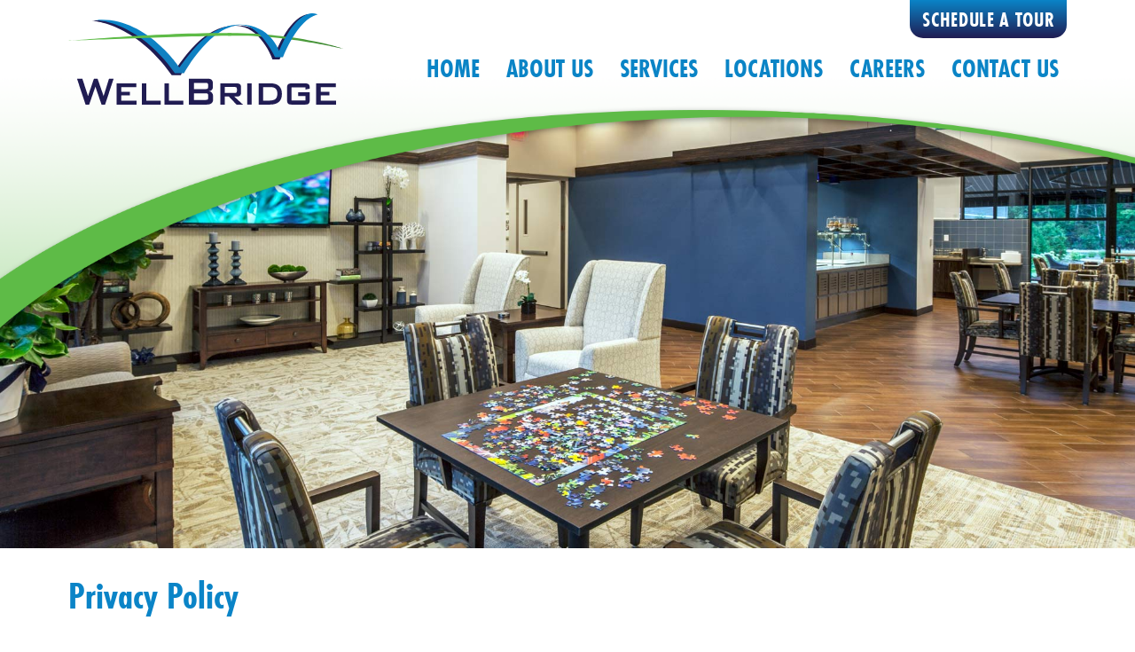

--- FILE ---
content_type: text/html; charset=UTF-8
request_url: https://www.thewellbridgegroup.com/privacy-policy/
body_size: 14863
content:

<!-- Interior Page Template built by template-interior.php -->

<!DOCTYPE HTML>
<html lang="en-US">
<head>

	<!-- Global Site Tag (gtag.js) - Google Analytics -->
	<script async src="https://www.googletagmanager.com/gtag/js?id=GA_TRACKING_ID"></script>
	<script>
	  window.dataLayer = window.dataLayer || [];
	  function gtag(){dataLayer.push(arguments);}
	  gtag('js', new Date());

	  gtag('config', 'UA-36930090-12');
	</script>

	<!-- Google tag (gtag.js) -->
<script async src="https://www.googletagmanager.com/gtag/js?id=AW-11306165426"></script>
<script>
  window.dataLayer = window.dataLayer || [];
  function gtag(){dataLayer.push(arguments);}
  gtag('js', new Date());

  gtag('config', 'AW-11306165426');
</script>

	<!-- Responsive meta tag -->
	<meta name="viewport" content="width=device-width, initial-scale=1">
	<meta charset="UTF-8">

	
	<title>
		Privacy Policy - WellBridge Group	</title>

		<!-- Conditional linking for additional header elements based on the page. -->
		<!-- part-resources-else.php -->
<!-- jquery -->
<script src="https://ajax.googleapis.com/ajax/libs/jquery/1.8.3/jquery.min.js"></script>

	<link rel="pingback" href="https://www.thewellbridgegroup.com/xmlrpc.php" />

			
	<!--[if lt IE 9]>
	<script src="/wp-content/themes/root/js/html5.js" type="text/javascript"></script>
	<![endif]-->

		<meta name='robots' content='index, follow, max-image-preview:large, max-snippet:-1, max-video-preview:-1' />

	<!-- This site is optimized with the Yoast SEO plugin v21.3 - https://yoast.com/wordpress/plugins/seo/ -->
	<title>Privacy Policy - WellBridge Group</title>
	<link rel="canonical" href="https://thewellbridgegroup.com/privacy-policy/" />
	<meta property="og:locale" content="en_US" />
	<meta property="og:type" content="article" />
	<meta property="og:title" content="Privacy Policy - WellBridge Group" />
	<meta property="og:description" content="Privacy Policy All personal information we at The WellBridge Group receive from www.thewellbridgegroup.com is kept completely confidential and used solely for internal purposes. We will not share your personal information with anyone else. Legal Policy and Terms of Use Use of this site constitutes your acceptance of this Legal Policy, as well as your waiver [&hellip;]" />
	<meta property="og:url" content="https://thewellbridgegroup.com/privacy-policy/" />
	<meta property="og:site_name" content="WellBridge Group" />
	<meta property="article:publisher" content="https://www.facebook.com/WellbridgeGroup/" />
	<meta property="article:modified_time" content="2018-05-23T14:16:47+00:00" />
	<meta name="twitter:card" content="summary_large_image" />
	<meta name="twitter:label1" content="Est. reading time" />
	<meta name="twitter:data1" content="1 minute" />
	<script type="application/ld+json" class="yoast-schema-graph">{"@context":"https://schema.org","@graph":[{"@type":"WebPage","@id":"https://thewellbridgegroup.com/privacy-policy/","url":"https://thewellbridgegroup.com/privacy-policy/","name":"Privacy Policy - WellBridge Group","isPartOf":{"@id":"https://www.thewellbridgegroup.com/#website"},"datePublished":"2018-05-23T14:14:12+00:00","dateModified":"2018-05-23T14:16:47+00:00","breadcrumb":{"@id":"https://thewellbridgegroup.com/privacy-policy/#breadcrumb"},"inLanguage":"en-US","potentialAction":[{"@type":"ReadAction","target":["https://thewellbridgegroup.com/privacy-policy/"]}]},{"@type":"BreadcrumbList","@id":"https://thewellbridgegroup.com/privacy-policy/#breadcrumb","itemListElement":[{"@type":"ListItem","position":1,"name":"Home","item":"https://www.thewellbridgegroup.com/"},{"@type":"ListItem","position":2,"name":"Privacy Policy"}]},{"@type":"WebSite","@id":"https://www.thewellbridgegroup.com/#website","url":"https://www.thewellbridgegroup.com/","name":"WellBridge Group","description":"Your Bridge to Recovery and Wellness","publisher":{"@id":"https://www.thewellbridgegroup.com/#organization"},"potentialAction":[{"@type":"SearchAction","target":{"@type":"EntryPoint","urlTemplate":"https://www.thewellbridgegroup.com/?s={search_term_string}"},"query-input":"required name=search_term_string"}],"inLanguage":"en-US"},{"@type":"Organization","@id":"https://www.thewellbridgegroup.com/#organization","name":"The WellBridge Group","url":"https://www.thewellbridgegroup.com/","logo":{"@type":"ImageObject","inLanguage":"en-US","@id":"https://www.thewellbridgegroup.com/#/schema/logo/image/","url":"/wp-content/uploads/2018/05/logo-yoast-seo.jpg","contentUrl":"/wp-content/uploads/2018/05/logo-yoast-seo.jpg","width":2229,"height":585,"caption":"The WellBridge Group"},"image":{"@id":"https://www.thewellbridgegroup.com/#/schema/logo/image/"},"sameAs":["https://www.facebook.com/WellbridgeGroup/","https://www.linkedin.com/company/wellbridge-group"]}]}</script>
	<!-- / Yoast SEO plugin. -->


<link rel='dns-prefetch' href='//scripts.iconnode.com' />
<link rel='dns-prefetch' href='//www.google.com' />
<script type="text/javascript">
window._wpemojiSettings = {"baseUrl":"https:\/\/s.w.org\/images\/core\/emoji\/14.0.0\/72x72\/","ext":".png","svgUrl":"https:\/\/s.w.org\/images\/core\/emoji\/14.0.0\/svg\/","svgExt":".svg","source":{"concatemoji":"https:\/\/www.thewellbridgegroup.com\/wp-includes\/js\/wp-emoji-release.min.js?ver=6.3.2"}};
/*! This file is auto-generated */
!function(i,n){var o,s,e;function c(e){try{var t={supportTests:e,timestamp:(new Date).valueOf()};sessionStorage.setItem(o,JSON.stringify(t))}catch(e){}}function p(e,t,n){e.clearRect(0,0,e.canvas.width,e.canvas.height),e.fillText(t,0,0);var t=new Uint32Array(e.getImageData(0,0,e.canvas.width,e.canvas.height).data),r=(e.clearRect(0,0,e.canvas.width,e.canvas.height),e.fillText(n,0,0),new Uint32Array(e.getImageData(0,0,e.canvas.width,e.canvas.height).data));return t.every(function(e,t){return e===r[t]})}function u(e,t,n){switch(t){case"flag":return n(e,"\ud83c\udff3\ufe0f\u200d\u26a7\ufe0f","\ud83c\udff3\ufe0f\u200b\u26a7\ufe0f")?!1:!n(e,"\ud83c\uddfa\ud83c\uddf3","\ud83c\uddfa\u200b\ud83c\uddf3")&&!n(e,"\ud83c\udff4\udb40\udc67\udb40\udc62\udb40\udc65\udb40\udc6e\udb40\udc67\udb40\udc7f","\ud83c\udff4\u200b\udb40\udc67\u200b\udb40\udc62\u200b\udb40\udc65\u200b\udb40\udc6e\u200b\udb40\udc67\u200b\udb40\udc7f");case"emoji":return!n(e,"\ud83e\udef1\ud83c\udffb\u200d\ud83e\udef2\ud83c\udfff","\ud83e\udef1\ud83c\udffb\u200b\ud83e\udef2\ud83c\udfff")}return!1}function f(e,t,n){var r="undefined"!=typeof WorkerGlobalScope&&self instanceof WorkerGlobalScope?new OffscreenCanvas(300,150):i.createElement("canvas"),a=r.getContext("2d",{willReadFrequently:!0}),o=(a.textBaseline="top",a.font="600 32px Arial",{});return e.forEach(function(e){o[e]=t(a,e,n)}),o}function t(e){var t=i.createElement("script");t.src=e,t.defer=!0,i.head.appendChild(t)}"undefined"!=typeof Promise&&(o="wpEmojiSettingsSupports",s=["flag","emoji"],n.supports={everything:!0,everythingExceptFlag:!0},e=new Promise(function(e){i.addEventListener("DOMContentLoaded",e,{once:!0})}),new Promise(function(t){var n=function(){try{var e=JSON.parse(sessionStorage.getItem(o));if("object"==typeof e&&"number"==typeof e.timestamp&&(new Date).valueOf()<e.timestamp+604800&&"object"==typeof e.supportTests)return e.supportTests}catch(e){}return null}();if(!n){if("undefined"!=typeof Worker&&"undefined"!=typeof OffscreenCanvas&&"undefined"!=typeof URL&&URL.createObjectURL&&"undefined"!=typeof Blob)try{var e="postMessage("+f.toString()+"("+[JSON.stringify(s),u.toString(),p.toString()].join(",")+"));",r=new Blob([e],{type:"text/javascript"}),a=new Worker(URL.createObjectURL(r),{name:"wpTestEmojiSupports"});return void(a.onmessage=function(e){c(n=e.data),a.terminate(),t(n)})}catch(e){}c(n=f(s,u,p))}t(n)}).then(function(e){for(var t in e)n.supports[t]=e[t],n.supports.everything=n.supports.everything&&n.supports[t],"flag"!==t&&(n.supports.everythingExceptFlag=n.supports.everythingExceptFlag&&n.supports[t]);n.supports.everythingExceptFlag=n.supports.everythingExceptFlag&&!n.supports.flag,n.DOMReady=!1,n.readyCallback=function(){n.DOMReady=!0}}).then(function(){return e}).then(function(){var e;n.supports.everything||(n.readyCallback(),(e=n.source||{}).concatemoji?t(e.concatemoji):e.wpemoji&&e.twemoji&&(t(e.twemoji),t(e.wpemoji)))}))}((window,document),window._wpemojiSettings);
</script>
<style type="text/css">
img.wp-smiley,
img.emoji {
	display: inline !important;
	border: none !important;
	box-shadow: none !important;
	height: 1em !important;
	width: 1em !important;
	margin: 0 0.07em !important;
	vertical-align: -0.1em !important;
	background: none !important;
	padding: 0 !important;
}
</style>
	<link rel='stylesheet' id='normalize-css' href='/wp-content/themes/root/css/normalize.css?ver=6.3.2' type='text/css' media='all' />
<link rel='stylesheet' id='style-css' href='/wp-content/themes/root/style.css?ver=6.3.2' type='text/css' media='all' />
<link rel='stylesheet' id='job-styles-css' href='/wp-content/themes/root/css/job-styles.css?ver=6.3.2' type='text/css' media='all' />
<link rel='stylesheet' id='social-icon-styles-css' href='/wp-content/themes/root/css/social-icon-styles.css?ver=6.3.2' type='text/css' media='all' />
<link rel='stylesheet' id='wp-block-library-css' href='https://www.thewellbridgegroup.com/wp-includes/css/dist/block-library/style.min.css?ver=6.3.2' type='text/css' media='all' />
<style id='classic-theme-styles-inline-css' type='text/css'>
/*! This file is auto-generated */
.wp-block-button__link{color:#fff;background-color:#32373c;border-radius:9999px;box-shadow:none;text-decoration:none;padding:calc(.667em + 2px) calc(1.333em + 2px);font-size:1.125em}.wp-block-file__button{background:#32373c;color:#fff;text-decoration:none}
</style>
<style id='global-styles-inline-css' type='text/css'>
body{--wp--preset--color--black: #000000;--wp--preset--color--cyan-bluish-gray: #abb8c3;--wp--preset--color--white: #ffffff;--wp--preset--color--pale-pink: #f78da7;--wp--preset--color--vivid-red: #cf2e2e;--wp--preset--color--luminous-vivid-orange: #ff6900;--wp--preset--color--luminous-vivid-amber: #fcb900;--wp--preset--color--light-green-cyan: #7bdcb5;--wp--preset--color--vivid-green-cyan: #00d084;--wp--preset--color--pale-cyan-blue: #8ed1fc;--wp--preset--color--vivid-cyan-blue: #0693e3;--wp--preset--color--vivid-purple: #9b51e0;--wp--preset--gradient--vivid-cyan-blue-to-vivid-purple: linear-gradient(135deg,rgba(6,147,227,1) 0%,rgb(155,81,224) 100%);--wp--preset--gradient--light-green-cyan-to-vivid-green-cyan: linear-gradient(135deg,rgb(122,220,180) 0%,rgb(0,208,130) 100%);--wp--preset--gradient--luminous-vivid-amber-to-luminous-vivid-orange: linear-gradient(135deg,rgba(252,185,0,1) 0%,rgba(255,105,0,1) 100%);--wp--preset--gradient--luminous-vivid-orange-to-vivid-red: linear-gradient(135deg,rgba(255,105,0,1) 0%,rgb(207,46,46) 100%);--wp--preset--gradient--very-light-gray-to-cyan-bluish-gray: linear-gradient(135deg,rgb(238,238,238) 0%,rgb(169,184,195) 100%);--wp--preset--gradient--cool-to-warm-spectrum: linear-gradient(135deg,rgb(74,234,220) 0%,rgb(151,120,209) 20%,rgb(207,42,186) 40%,rgb(238,44,130) 60%,rgb(251,105,98) 80%,rgb(254,248,76) 100%);--wp--preset--gradient--blush-light-purple: linear-gradient(135deg,rgb(255,206,236) 0%,rgb(152,150,240) 100%);--wp--preset--gradient--blush-bordeaux: linear-gradient(135deg,rgb(254,205,165) 0%,rgb(254,45,45) 50%,rgb(107,0,62) 100%);--wp--preset--gradient--luminous-dusk: linear-gradient(135deg,rgb(255,203,112) 0%,rgb(199,81,192) 50%,rgb(65,88,208) 100%);--wp--preset--gradient--pale-ocean: linear-gradient(135deg,rgb(255,245,203) 0%,rgb(182,227,212) 50%,rgb(51,167,181) 100%);--wp--preset--gradient--electric-grass: linear-gradient(135deg,rgb(202,248,128) 0%,rgb(113,206,126) 100%);--wp--preset--gradient--midnight: linear-gradient(135deg,rgb(2,3,129) 0%,rgb(40,116,252) 100%);--wp--preset--font-size--small: 13px;--wp--preset--font-size--medium: 20px;--wp--preset--font-size--large: 36px;--wp--preset--font-size--x-large: 42px;--wp--preset--spacing--20: 0.44rem;--wp--preset--spacing--30: 0.67rem;--wp--preset--spacing--40: 1rem;--wp--preset--spacing--50: 1.5rem;--wp--preset--spacing--60: 2.25rem;--wp--preset--spacing--70: 3.38rem;--wp--preset--spacing--80: 5.06rem;--wp--preset--shadow--natural: 6px 6px 9px rgba(0, 0, 0, 0.2);--wp--preset--shadow--deep: 12px 12px 50px rgba(0, 0, 0, 0.4);--wp--preset--shadow--sharp: 6px 6px 0px rgba(0, 0, 0, 0.2);--wp--preset--shadow--outlined: 6px 6px 0px -3px rgba(255, 255, 255, 1), 6px 6px rgba(0, 0, 0, 1);--wp--preset--shadow--crisp: 6px 6px 0px rgba(0, 0, 0, 1);}:where(.is-layout-flex){gap: 0.5em;}:where(.is-layout-grid){gap: 0.5em;}body .is-layout-flow > .alignleft{float: left;margin-inline-start: 0;margin-inline-end: 2em;}body .is-layout-flow > .alignright{float: right;margin-inline-start: 2em;margin-inline-end: 0;}body .is-layout-flow > .aligncenter{margin-left: auto !important;margin-right: auto !important;}body .is-layout-constrained > .alignleft{float: left;margin-inline-start: 0;margin-inline-end: 2em;}body .is-layout-constrained > .alignright{float: right;margin-inline-start: 2em;margin-inline-end: 0;}body .is-layout-constrained > .aligncenter{margin-left: auto !important;margin-right: auto !important;}body .is-layout-constrained > :where(:not(.alignleft):not(.alignright):not(.alignfull)){max-width: var(--wp--style--global--content-size);margin-left: auto !important;margin-right: auto !important;}body .is-layout-constrained > .alignwide{max-width: var(--wp--style--global--wide-size);}body .is-layout-flex{display: flex;}body .is-layout-flex{flex-wrap: wrap;align-items: center;}body .is-layout-flex > *{margin: 0;}body .is-layout-grid{display: grid;}body .is-layout-grid > *{margin: 0;}:where(.wp-block-columns.is-layout-flex){gap: 2em;}:where(.wp-block-columns.is-layout-grid){gap: 2em;}:where(.wp-block-post-template.is-layout-flex){gap: 1.25em;}:where(.wp-block-post-template.is-layout-grid){gap: 1.25em;}.has-black-color{color: var(--wp--preset--color--black) !important;}.has-cyan-bluish-gray-color{color: var(--wp--preset--color--cyan-bluish-gray) !important;}.has-white-color{color: var(--wp--preset--color--white) !important;}.has-pale-pink-color{color: var(--wp--preset--color--pale-pink) !important;}.has-vivid-red-color{color: var(--wp--preset--color--vivid-red) !important;}.has-luminous-vivid-orange-color{color: var(--wp--preset--color--luminous-vivid-orange) !important;}.has-luminous-vivid-amber-color{color: var(--wp--preset--color--luminous-vivid-amber) !important;}.has-light-green-cyan-color{color: var(--wp--preset--color--light-green-cyan) !important;}.has-vivid-green-cyan-color{color: var(--wp--preset--color--vivid-green-cyan) !important;}.has-pale-cyan-blue-color{color: var(--wp--preset--color--pale-cyan-blue) !important;}.has-vivid-cyan-blue-color{color: var(--wp--preset--color--vivid-cyan-blue) !important;}.has-vivid-purple-color{color: var(--wp--preset--color--vivid-purple) !important;}.has-black-background-color{background-color: var(--wp--preset--color--black) !important;}.has-cyan-bluish-gray-background-color{background-color: var(--wp--preset--color--cyan-bluish-gray) !important;}.has-white-background-color{background-color: var(--wp--preset--color--white) !important;}.has-pale-pink-background-color{background-color: var(--wp--preset--color--pale-pink) !important;}.has-vivid-red-background-color{background-color: var(--wp--preset--color--vivid-red) !important;}.has-luminous-vivid-orange-background-color{background-color: var(--wp--preset--color--luminous-vivid-orange) !important;}.has-luminous-vivid-amber-background-color{background-color: var(--wp--preset--color--luminous-vivid-amber) !important;}.has-light-green-cyan-background-color{background-color: var(--wp--preset--color--light-green-cyan) !important;}.has-vivid-green-cyan-background-color{background-color: var(--wp--preset--color--vivid-green-cyan) !important;}.has-pale-cyan-blue-background-color{background-color: var(--wp--preset--color--pale-cyan-blue) !important;}.has-vivid-cyan-blue-background-color{background-color: var(--wp--preset--color--vivid-cyan-blue) !important;}.has-vivid-purple-background-color{background-color: var(--wp--preset--color--vivid-purple) !important;}.has-black-border-color{border-color: var(--wp--preset--color--black) !important;}.has-cyan-bluish-gray-border-color{border-color: var(--wp--preset--color--cyan-bluish-gray) !important;}.has-white-border-color{border-color: var(--wp--preset--color--white) !important;}.has-pale-pink-border-color{border-color: var(--wp--preset--color--pale-pink) !important;}.has-vivid-red-border-color{border-color: var(--wp--preset--color--vivid-red) !important;}.has-luminous-vivid-orange-border-color{border-color: var(--wp--preset--color--luminous-vivid-orange) !important;}.has-luminous-vivid-amber-border-color{border-color: var(--wp--preset--color--luminous-vivid-amber) !important;}.has-light-green-cyan-border-color{border-color: var(--wp--preset--color--light-green-cyan) !important;}.has-vivid-green-cyan-border-color{border-color: var(--wp--preset--color--vivid-green-cyan) !important;}.has-pale-cyan-blue-border-color{border-color: var(--wp--preset--color--pale-cyan-blue) !important;}.has-vivid-cyan-blue-border-color{border-color: var(--wp--preset--color--vivid-cyan-blue) !important;}.has-vivid-purple-border-color{border-color: var(--wp--preset--color--vivid-purple) !important;}.has-vivid-cyan-blue-to-vivid-purple-gradient-background{background: var(--wp--preset--gradient--vivid-cyan-blue-to-vivid-purple) !important;}.has-light-green-cyan-to-vivid-green-cyan-gradient-background{background: var(--wp--preset--gradient--light-green-cyan-to-vivid-green-cyan) !important;}.has-luminous-vivid-amber-to-luminous-vivid-orange-gradient-background{background: var(--wp--preset--gradient--luminous-vivid-amber-to-luminous-vivid-orange) !important;}.has-luminous-vivid-orange-to-vivid-red-gradient-background{background: var(--wp--preset--gradient--luminous-vivid-orange-to-vivid-red) !important;}.has-very-light-gray-to-cyan-bluish-gray-gradient-background{background: var(--wp--preset--gradient--very-light-gray-to-cyan-bluish-gray) !important;}.has-cool-to-warm-spectrum-gradient-background{background: var(--wp--preset--gradient--cool-to-warm-spectrum) !important;}.has-blush-light-purple-gradient-background{background: var(--wp--preset--gradient--blush-light-purple) !important;}.has-blush-bordeaux-gradient-background{background: var(--wp--preset--gradient--blush-bordeaux) !important;}.has-luminous-dusk-gradient-background{background: var(--wp--preset--gradient--luminous-dusk) !important;}.has-pale-ocean-gradient-background{background: var(--wp--preset--gradient--pale-ocean) !important;}.has-electric-grass-gradient-background{background: var(--wp--preset--gradient--electric-grass) !important;}.has-midnight-gradient-background{background: var(--wp--preset--gradient--midnight) !important;}.has-small-font-size{font-size: var(--wp--preset--font-size--small) !important;}.has-medium-font-size{font-size: var(--wp--preset--font-size--medium) !important;}.has-large-font-size{font-size: var(--wp--preset--font-size--large) !important;}.has-x-large-font-size{font-size: var(--wp--preset--font-size--x-large) !important;}
.wp-block-navigation a:where(:not(.wp-element-button)){color: inherit;}
:where(.wp-block-post-template.is-layout-flex){gap: 1.25em;}:where(.wp-block-post-template.is-layout-grid){gap: 1.25em;}
:where(.wp-block-columns.is-layout-flex){gap: 2em;}:where(.wp-block-columns.is-layout-grid){gap: 2em;}
.wp-block-pullquote{font-size: 1.5em;line-height: 1.6;}
</style>
<link rel='stylesheet' id='contact-form-7-css' href='/wp-content/plugins/contact-form-7/includes/css/styles.css?ver=5.9.8' type='text/css' media='all' />
<script type='text/javascript' src='https://www.thewellbridgegroup.com/wp-includes/js/jquery/jquery.min.js?ver=3.7.0' id='jquery-core-js'></script>
<script type='text/javascript' src='https://www.thewellbridgegroup.com/wp-includes/js/jquery/jquery-migrate.min.js?ver=3.4.1' id='jquery-migrate-js'></script>
<script type='text/javascript' src='/wp-content/themes/root/js/job-scripts.js?ver=6.3.2' id='job-scripts-js'></script>
<script type='text/javascript' src='https://www.google.com/recaptcha/api.js?ver=6.3.2' id='recaptcha-js'></script>
<link rel="https://api.w.org/" href="https://www.thewellbridgegroup.com/wp-json/" /><link rel="alternate" type="application/json" href="https://www.thewellbridgegroup.com/wp-json/wp/v2/pages/782" /><link rel="EditURI" type="application/rsd+xml" title="RSD" href="https://www.thewellbridgegroup.com/xmlrpc.php?rsd" />
<meta name="generator" content="WordPress 6.3.2" />
<link rel='shortlink' href='https://www.thewellbridgegroup.com/?p=782' />
<!-- HFCM by 99 Robots - Snippet # 1: Google Global Site Tag -->
<!-- Google tag (gtag.js) -->
<script async src="https://www.googletagmanager.com/gtag/js?id=AW-11306165426"></script>
<script>
  window.dataLayer = window.dataLayer || [];
  function gtag(){dataLayer.push(arguments);}
  gtag('js', new Date());

  gtag('config', 'AW-11306165426');
</script>

<!-- /end HFCM by 99 Robots -->
<style type="text/css">.recentcomments a{display:inline !important;padding:0 !important;margin:0 !important;}</style>		<style type="text/css" id="wp-custom-css">
			.covid-19 {
	display: none !important;
}		</style>
		
</head>

<!-- Conditionally add classes and an ID to the body element depending on the page -->
<body
	class="page-template page-template-template-interior page-template-template-interior-php page page-id-782 identify-interior-page" id="identify-interior">

	<div id="mobile-navigation-container" class="">
		<div class="fluidcontainer">
			<div class="menu-navigation-container"><ul id="menu-navigation" class="menu"><li id="menu-item-2050" class="menu-item menu-item-type-post_type menu-item-object-page menu-item-home menu-item-2050"><a href="https://www.thewellbridgegroup.com/">Home</a></li>
<li id="menu-item-164" class="menu-item menu-item-type-post_type menu-item-object-page menu-item-164"><a href="https://www.thewellbridgegroup.com/about-us/">About Us</a></li>
<li id="menu-item-163" class="menu-item menu-item-type-post_type menu-item-object-page menu-item-163"><a href="https://www.thewellbridgegroup.com/services/">Services</a></li>
<li id="menu-item-349" class="menu-item menu-item-type-custom menu-item-object-custom menu-item-has-children menu-item-349"><a href="#">Locations</a>
<ul class="sub-menu">
	<li id="menu-item-348" class="menu-item menu-item-type-post_type menu-item-object-page menu-item-348"><a href="https://www.thewellbridgegroup.com/search-locations/">Search Locations</a></li>
	<li id="menu-item-125" class="menu-item menu-item-type-post_type menu-item-object-page menu-item-125"><a href="https://www.thewellbridgegroup.com/location-brighton/">Brighton</a></li>
	<li id="menu-item-138" class="menu-item menu-item-type-post_type menu-item-object-page menu-item-138"><a href="https://www.thewellbridgegroup.com/location-clarkston/">Clarkston</a></li>
	<li id="menu-item-154" class="menu-item menu-item-type-post_type menu-item-object-page menu-item-154"><a href="https://www.thewellbridgegroup.com/location-fenton/">Fenton</a></li>
	<li id="menu-item-153" class="menu-item menu-item-type-post_type menu-item-object-page menu-item-153"><a href="https://www.thewellbridgegroup.com/location-grandblanc/">Grand Blanc</a></li>
	<li id="menu-item-102" class="menu-item menu-item-type-post_type menu-item-object-page menu-item-102"><a href="https://www.thewellbridgegroup.com/location-novi/">Novi</a></li>
	<li id="menu-item-152" class="menu-item menu-item-type-post_type menu-item-object-page menu-item-152"><a href="https://www.thewellbridgegroup.com/location-pinckney/">Pinckney</a></li>
	<li id="menu-item-99" class="menu-item menu-item-type-post_type menu-item-object-page menu-item-99"><a href="https://www.thewellbridgegroup.com/location-rochesterhills/">Rochester Hills</a></li>
	<li id="menu-item-151" class="menu-item menu-item-type-post_type menu-item-object-page menu-item-151"><a href="https://www.thewellbridgegroup.com/location-romeo/">Romeo</a></li>
</ul>
</li>
<li id="menu-item-447" class="menu-item menu-item-type-custom menu-item-object-custom menu-item-has-children menu-item-447"><a href="#">Careers</a>
<ul class="sub-menu">
	<li id="menu-item-499" class="menu-item menu-item-type-post_type menu-item-object-page menu-item-499"><a href="https://www.thewellbridgegroup.com/careers-overview/">Careers Overview</a></li>
	<li id="menu-item-453" class="menu-item menu-item-type-post_type menu-item-object-page menu-item-453"><a href="https://www.thewellbridgegroup.com/benefit-solutions/">Benefit Solutions</a></li>
	<li id="menu-item-3305" class="menu-item menu-item-type-custom menu-item-object-custom menu-item-3305"><a target="_blank" rel="noopener" href="https://app.skillsurvey.com/Reference/?optinid=b12aed55-be9a-4234-872f-c81e668fb400">Join Our Talent Network</a></li>
	<li id="menu-item-4635" class="menu-item menu-item-type-custom menu-item-object-custom menu-item-4635"><a href="https://theapplicantmanager.com/careers?co=n5">View Job Postings</a></li>
</ul>
</li>
<li id="menu-item-179" class="menu-item menu-item-type-post_type menu-item-object-page menu-item-179"><a href="https://www.thewellbridgegroup.com/contact/">Contact Us</a></li>
</ul></div>		</div>
	</div>

	
	
	

	<div id="header" class="">
		<div class="fluidcontainer" id="header-container">
			<div id="navigation-container">
				<a href="#" id="menu-icon" class="btn-gradient">Navigation</a>
			</div>
			<div id="cta-container">
				<a href="https://www.thewellbridgegroup.com/schedule-a-tour/" class="btn-gradient">Schedule a Tour</a>
			</div>
			<!-- Conditional Logic to display the right logo for location pages -->
			<!-- part-logo-group.php -->
<div id="logo-container" class="">
	<a href="https://www.thewellbridgegroup.com">
		<img src="/wp-content/themes/root/svg/new-logos/logo.svg" alt="The WellBridge Group Logo">
	</a>
</div>
			<div class="" id="desktop-navigation-container">
				<div class="menu-navigation-container"><ul id="menu-navigation-1" class="menu"><li class="menu-item menu-item-type-post_type menu-item-object-page menu-item-home menu-item-2050"><a href="https://www.thewellbridgegroup.com/">Home</a></li>
<li class="menu-item menu-item-type-post_type menu-item-object-page menu-item-164"><a href="https://www.thewellbridgegroup.com/about-us/">About Us</a></li>
<li class="menu-item menu-item-type-post_type menu-item-object-page menu-item-163"><a href="https://www.thewellbridgegroup.com/services/">Services</a></li>
<li class="menu-item menu-item-type-custom menu-item-object-custom menu-item-has-children menu-item-349"><a href="#">Locations</a>
<ul class="sub-menu">
	<li class="menu-item menu-item-type-post_type menu-item-object-page menu-item-348"><a href="https://www.thewellbridgegroup.com/search-locations/">Search Locations</a></li>
	<li class="menu-item menu-item-type-post_type menu-item-object-page menu-item-125"><a href="https://www.thewellbridgegroup.com/location-brighton/">Brighton</a></li>
	<li class="menu-item menu-item-type-post_type menu-item-object-page menu-item-138"><a href="https://www.thewellbridgegroup.com/location-clarkston/">Clarkston</a></li>
	<li class="menu-item menu-item-type-post_type menu-item-object-page menu-item-154"><a href="https://www.thewellbridgegroup.com/location-fenton/">Fenton</a></li>
	<li class="menu-item menu-item-type-post_type menu-item-object-page menu-item-153"><a href="https://www.thewellbridgegroup.com/location-grandblanc/">Grand Blanc</a></li>
	<li class="menu-item menu-item-type-post_type menu-item-object-page menu-item-102"><a href="https://www.thewellbridgegroup.com/location-novi/">Novi</a></li>
	<li class="menu-item menu-item-type-post_type menu-item-object-page menu-item-152"><a href="https://www.thewellbridgegroup.com/location-pinckney/">Pinckney</a></li>
	<li class="menu-item menu-item-type-post_type menu-item-object-page menu-item-99"><a href="https://www.thewellbridgegroup.com/location-rochesterhills/">Rochester Hills</a></li>
	<li class="menu-item menu-item-type-post_type menu-item-object-page menu-item-151"><a href="https://www.thewellbridgegroup.com/location-romeo/">Romeo</a></li>
</ul>
</li>
<li class="menu-item menu-item-type-custom menu-item-object-custom menu-item-has-children menu-item-447"><a href="#">Careers</a>
<ul class="sub-menu">
	<li class="menu-item menu-item-type-post_type menu-item-object-page menu-item-499"><a href="https://www.thewellbridgegroup.com/careers-overview/">Careers Overview</a></li>
	<li class="menu-item menu-item-type-post_type menu-item-object-page menu-item-453"><a href="https://www.thewellbridgegroup.com/benefit-solutions/">Benefit Solutions</a></li>
	<li class="menu-item menu-item-type-custom menu-item-object-custom menu-item-3305"><a target="_blank" rel="noopener" href="https://app.skillsurvey.com/Reference/?optinid=b12aed55-be9a-4234-872f-c81e668fb400">Join Our Talent Network</a></li>
	<li class="menu-item menu-item-type-custom menu-item-object-custom menu-item-4635"><a href="https://theapplicantmanager.com/careers?co=n5">View Job Postings</a></li>
</ul>
</li>
<li class="menu-item menu-item-type-post_type menu-item-object-page menu-item-179"><a href="https://www.thewellbridgegroup.com/contact/">Contact Us</a></li>
</ul></div>			</div>
			<div class="clearfloat"></div>
		</div>
		<img src="/wp-content/themes/root/img/header-swoop.png" alt="WellBridge Group" id="header-swoop" />
	</div>

<!-- Body tab level -->

<div id="hero" class="">
			<img src="/wp-content/uploads/2017/11/heroimg-contact-mobile-1.jpg" alt="" />
				<img src="/wp-content/uploads/2017/11/heroimg-contact-desktop-1.jpg" alt="" />
		<div class="hero-text-container">
		<div class="fluidcontainer">
			<h2 class="modifier-text-white">
							</h2>
		</div>
	</div>
</div>

<div class="interior-wrapper interior-wrapper-nosidebar">
	<div id="main-content-area" class="">

									<article class="post-782 page type-page status-publish hentry" id="post-782">
					<!--<h3>Privacy Policy</h3>-->
					
			<div class="content-section-white">
				<div class="fluidcontainer">
					<div class="modifier-textcontainer section-wpgen">
		
<h1>Privacy Policy</h1>
<p>All personal information we at The WellBridge Group receive from www.thewellbridgegroup.com is kept completely confidential and used solely for internal purposes. We will not share your personal information with anyone else.</p>
<h2>Legal Policy and Terms of Use</h2>
<p>Use of this site constitutes your acceptance of this Legal Policy, as well as your waiver of any and all claims against The WellBridge Group, www.thewellbridgegroup.com, affiliates, agents, or employees arising out of your use of this website or any materials, information or recommendations contained therein.</p>
<p>The WellBridge Group does not represent or endorse the accuracy, usefulness, or reliability of any of the information, services, products, data, text, or other materials (collectively, the &#8220;Content&#8221;) contained or displayed on, distributed through, or linked, downloaded or accessed from the www.thewellbridgegroup.com website. We provide the services to you, subject to the following Terms of Use (&#8220;TERMS&#8221;), which may be updated by us from time to time without notice to you. BY ACCESSING AND USING THE SITE, YOU ACCEPT, AGREE TO, AND WILL BE DEEMED TO BE BOUND BY THE CURRENT VERSION OF THE TERMS PUBLISHED ON THE SITE. If you do not agree to be bound by these terms, please do not use the site. You hereby acknowledge that any reliance upon any content shall be at your sole risk. We reserve the right, in its sole discretion and without any obligation, to make improvements to, or correct any errors or omissions in any portion of the services, products, or content.</p>

					</div>
				</div>
			</div>
		
<p>&nbsp;</p>
				</article>
						
	</div>
	<div class="clearfloat"></div>
</div>

<!-- created by footer.php -->

<div id="footer" class="">

	<div class="" id="footer-mobile">

		 <div class="content-section-green .modifier-textcontainer"><div class="fluidcontainer"> <!-- part-footer-careers.php -->
<div class="" id="subsection-careers">
	<div class="modifier-textcontainer">
		<h1 class="modifier-text-greengradient">An <span class="modifier-text-largetext">EPIC</span> Career Path Awaits</h1>
		<p class="modifier-text-dgreen">Now Hiring Full-Time and Part-Time Positions!</p>
		<p>Join our team of dedicated caregivers where our mission is to provide an EPIC experience for all of our guests.</p>
		<a href="https://www.thewellbridgegroup.com/careers-overview/" class="btn-gradient btn-gradient-mod-green">Apply for a Job</a>
	</div>
</div>
 </div></div> 
		 <div class="fluidcontainer"> <!-- part-footer-contactform.php -->
<div class="" id="subsection-contactform">
	<div class="modifier-textcontainer">
					<h1>Contact Us</h1>
			<!-- Contact Form 7 Shortcode Goes Here -->
			
<div class="wpcf7 no-js" id="wpcf7-f5-o1" lang="en-US" dir="ltr">
<div class="screen-reader-response"><p role="status" aria-live="polite" aria-atomic="true"></p> <ul></ul></div>
<form action="/privacy-policy/#wpcf7-f5-o1" method="post" class="wpcf7-form init" aria-label="Contact form" novalidate="novalidate" data-status="init">
<div style="display: none;">
<input type="hidden" name="_wpcf7" value="5" />
<input type="hidden" name="_wpcf7_version" value="5.9.8" />
<input type="hidden" name="_wpcf7_locale" value="en_US" />
<input type="hidden" name="_wpcf7_unit_tag" value="wpcf7-f5-o1" />
<input type="hidden" name="_wpcf7_container_post" value="0" />
<input type="hidden" name="_wpcf7_posted_data_hash" value="" />
<input type="hidden" name="_wpcf7_recaptcha_response" value="" />
</div>
<p><span class="wpcf7-form-control-wrap" data-name="name-field"><input size="40" maxlength="400" class="wpcf7-form-control wpcf7-text wpcf7-validates-as-required" aria-required="true" aria-invalid="false" placeholder="Enter your name" value="" type="text" name="name-field" /></span>
</p>
<p><span class="wpcf7-form-control-wrap" data-name="name-field"><input size="40" maxlength="400" class="wpcf7-form-control wpcf7-text wpcf7-validates-as-required" aria-required="true" aria-invalid="false" placeholder="Enter patient name, if not you" value="" type="text" name="name-field" /></span>
</p>
<p><span class="wpcf7-form-control-wrap" data-name="phone-no"><input size="40" maxlength="400" class="wpcf7-form-control wpcf7-tel wpcf7-validates-as-required wpcf7-text wpcf7-validates-as-tel" aria-required="true" aria-invalid="false" placeholder="Enter your phone number" value="" type="tel" name="phone-no" /></span>
</p>
<p><span class="wpcf7-form-control-wrap" data-name="email-field"><input size="40" maxlength="400" class="wpcf7-form-control wpcf7-email wpcf7-validates-as-required wpcf7-text wpcf7-validates-as-email" aria-required="true" aria-invalid="false" placeholder="Enter your email address" value="" type="email" name="email-field" /></span>
</p>
<p><span class="wpcf7-form-control-wrap" data-name="dropdown-location"><select class="wpcf7-form-control wpcf7-select wpcf7-validates-as-required" aria-required="true" aria-invalid="false" name="dropdown-location"><option value="">Enter WellBridge Location</option><option value="Brighton">Brighton</option><option value="Clarkston">Clarkston</option><option value="Fenton">Fenton</option><option value="Grand Blanc">Grand Blanc</option><option value="Novi">Novi</option><option value="Pinckney">Pinckney</option><option value="Rochester Hills">Rochester Hills</option><option value="Romeo">Romeo</option></select></span>
</p>
<p><span class="wpcf7-form-control-wrap" data-name="message"><textarea cols="40" rows="10" maxlength="2000" class="wpcf7-form-control wpcf7-textarea wpcf7-validates-as-required" aria-required="true" aria-invalid="false" placeholder="Enter your message" name="message"></textarea></span>
</p>
<p><input class="wpcf7-form-control wpcf7-submit has-spinner btn-gradient" type="submit" value="Submit" />
</p><div class="wpcf7-response-output" aria-hidden="true"></div>
</form>
</div>
			</div>
</div>
 </div> 
		<div class="fluidcontainer">
			<!-- part-footer-contact.php -->
<div class="" id="subsection-contactinfo">
	<img src="/wp-content/themes/root/svg/new-logos/logo.svg" alt="WellBridge Group Logo">
	<div class="modifier-textcontainer">
		<h1>The WellBridge Group</h1>
		<p>
			Corporate Office <br>
			10503 Citation Drive, Brighton MI 48116 <br>
			Phone: <a href="tel:8105340150">810.534.0150</a>  |  Fax: <a href="tel:8105340208">810.534.0208</a>
		</p>

				<div class="social-media-btn-container">
			<a class="social-btn social-fb" href="https://www.facebook.com/nexcarewellbridge" target="_blank">
				<img src="/wp-content/themes/root/img/social-icons/soc-fb.png" alt="">			</a>
			<a class="social-btn social-tw" href="https://twitter.com/NexcareWellBdge" target="_blank">
				<img src="/wp-content/themes/root/img/social-icons/soc-tw.png" alt="">			</a>
			<a class="social-btn social-ig" href="https://www.instagram.com/nexcarewellbridge/" target="_blank">
				<img src="/wp-content/themes/root/img/social-icons/soc-ig.png" alt="">			</a>
			<a class="social-btn social-li" href="https://www.linkedin.com/company/wellbridge-group/" target="_blank">
				<img src="/wp-content/themes/root/img/social-icons/soc-li.png" alt="">			</a>
			<div class="clearfloat"></div>
		</div>

		<p>&copy; 2024 The WellBridge Group. All Rights Reserved  |  <a href="https://www.thewellbridgegroup.com/privacy-policy/">Privacy Policy</a><!--  | <a href="https://www.thewellbridgegroup.com/privacy-policy/">Terms of Use</a>-->  | <a href="https://www.thewellbridgegroup.com/site-map/">Site Map</a></p>
	</div>
</div>
		</div>

	</div>

	<div class="fluidcontainer" id="footer-tablet">

		<!-- part-footer-contactform.php -->
<div class="" id="subsection-contactform">
	<div class="modifier-textcontainer">
					<h1>Contact Us</h1>
			<!-- Contact Form 7 Shortcode Goes Here -->
			
<div class="wpcf7 no-js" id="wpcf7-f5-o2" lang="en-US" dir="ltr">
<div class="screen-reader-response"><p role="status" aria-live="polite" aria-atomic="true"></p> <ul></ul></div>
<form action="/privacy-policy/#wpcf7-f5-o2" method="post" class="wpcf7-form init" aria-label="Contact form" novalidate="novalidate" data-status="init">
<div style="display: none;">
<input type="hidden" name="_wpcf7" value="5" />
<input type="hidden" name="_wpcf7_version" value="5.9.8" />
<input type="hidden" name="_wpcf7_locale" value="en_US" />
<input type="hidden" name="_wpcf7_unit_tag" value="wpcf7-f5-o2" />
<input type="hidden" name="_wpcf7_container_post" value="0" />
<input type="hidden" name="_wpcf7_posted_data_hash" value="" />
<input type="hidden" name="_wpcf7_recaptcha_response" value="" />
</div>
<p><span class="wpcf7-form-control-wrap" data-name="name-field"><input size="40" maxlength="400" class="wpcf7-form-control wpcf7-text wpcf7-validates-as-required" aria-required="true" aria-invalid="false" placeholder="Enter your name" value="" type="text" name="name-field" /></span>
</p>
<p><span class="wpcf7-form-control-wrap" data-name="name-field"><input size="40" maxlength="400" class="wpcf7-form-control wpcf7-text wpcf7-validates-as-required" aria-required="true" aria-invalid="false" placeholder="Enter patient name, if not you" value="" type="text" name="name-field" /></span>
</p>
<p><span class="wpcf7-form-control-wrap" data-name="phone-no"><input size="40" maxlength="400" class="wpcf7-form-control wpcf7-tel wpcf7-validates-as-required wpcf7-text wpcf7-validates-as-tel" aria-required="true" aria-invalid="false" placeholder="Enter your phone number" value="" type="tel" name="phone-no" /></span>
</p>
<p><span class="wpcf7-form-control-wrap" data-name="email-field"><input size="40" maxlength="400" class="wpcf7-form-control wpcf7-email wpcf7-validates-as-required wpcf7-text wpcf7-validates-as-email" aria-required="true" aria-invalid="false" placeholder="Enter your email address" value="" type="email" name="email-field" /></span>
</p>
<p><span class="wpcf7-form-control-wrap" data-name="dropdown-location"><select class="wpcf7-form-control wpcf7-select wpcf7-validates-as-required" aria-required="true" aria-invalid="false" name="dropdown-location"><option value="">Enter WellBridge Location</option><option value="Brighton">Brighton</option><option value="Clarkston">Clarkston</option><option value="Fenton">Fenton</option><option value="Grand Blanc">Grand Blanc</option><option value="Novi">Novi</option><option value="Pinckney">Pinckney</option><option value="Rochester Hills">Rochester Hills</option><option value="Romeo">Romeo</option></select></span>
</p>
<p><span class="wpcf7-form-control-wrap" data-name="message"><textarea cols="40" rows="10" maxlength="2000" class="wpcf7-form-control wpcf7-textarea wpcf7-validates-as-required" aria-required="true" aria-invalid="false" placeholder="Enter your message" name="message"></textarea></span>
</p>
<p><input class="wpcf7-form-control wpcf7-submit has-spinner btn-gradient" type="submit" value="Submit" />
</p><div class="wpcf7-response-output" aria-hidden="true"></div>
</form>
</div>
			</div>
</div>

		<!-- part-footer-contact.php -->
<div class="" id="subsection-contactinfo">
	<img src="/wp-content/themes/root/svg/new-logos/logo.svg" alt="WellBridge Group Logo">
	<div class="modifier-textcontainer">
		<h1>The WellBridge Group</h1>
		<p>
			Corporate Office <br>
			10503 Citation Drive, Brighton MI 48116 <br>
			Phone: <a href="tel:8105340150">810.534.0150</a>  |  Fax: <a href="tel:8105340208">810.534.0208</a>
		</p>

				<div class="social-media-btn-container">
			<a class="social-btn social-fb" href="https://www.facebook.com/nexcarewellbridge" target="_blank">
				<img src="/wp-content/themes/root/img/social-icons/soc-fb.png" alt="">			</a>
			<a class="social-btn social-tw" href="https://twitter.com/NexcareWellBdge" target="_blank">
				<img src="/wp-content/themes/root/img/social-icons/soc-tw.png" alt="">			</a>
			<a class="social-btn social-ig" href="https://www.instagram.com/nexcarewellbridge/" target="_blank">
				<img src="/wp-content/themes/root/img/social-icons/soc-ig.png" alt="">			</a>
			<a class="social-btn social-li" href="https://www.linkedin.com/company/wellbridge-group/" target="_blank">
				<img src="/wp-content/themes/root/img/social-icons/soc-li.png" alt="">			</a>
			<div class="clearfloat"></div>
		</div>

		<p>&copy; 2024 The WellBridge Group. All Rights Reserved  |  <a href="https://www.thewellbridgegroup.com/privacy-policy/">Privacy Policy</a><!--  | <a href="https://www.thewellbridgegroup.com/privacy-policy/">Terms of Use</a>-->  | <a href="https://www.thewellbridgegroup.com/site-map/">Site Map</a></p>
	</div>
</div>

		<!-- part-footer-careers-nowrap.php -->
<div class="" id="subsection-careers">
	<div class="modifier-textcontainer">
		<h1 class="modifier-text-greengradient">An <span class="modifier-text-largetext">EPIC</span> Career Path Awaits</h1>
		<p class="modifier-text-dgreen">Now Hiring Full-Time <span class="modifier-text-nowrap">and Part-Time Positions!</span></p>
		<p>Join our team of dedicated caregivers where our mission is to provide an EPIC experience for all of our guests.</p>
		<a href="https://theapplicantmanager.com/careers?co=n5" target="_blank" class="btn-gradient btn-gradient-mod-green">Apply for a Job</a>
	</div>
</div>

	</div>

	<div class="fluidcontainer" id="footer-desktop">

		<!-- part-footer-contact.php -->
<div class="" id="subsection-contactinfo">
	<img src="/wp-content/themes/root/svg/new-logos/logo.svg" alt="WellBridge Group Logo">
	<div class="modifier-textcontainer">
		<h1>The WellBridge Group</h1>
		<p>
			Corporate Office <br>
			10503 Citation Drive, Brighton MI 48116 <br>
			Phone: <a href="tel:8105340150">810.534.0150</a>  |  Fax: <a href="tel:8105340208">810.534.0208</a>
		</p>

				<div class="social-media-btn-container">
			<a class="social-btn social-fb" href="https://www.facebook.com/nexcarewellbridge" target="_blank">
				<img src="/wp-content/themes/root/img/social-icons/soc-fb.png" alt="">			</a>
			<a class="social-btn social-tw" href="https://twitter.com/NexcareWellBdge" target="_blank">
				<img src="/wp-content/themes/root/img/social-icons/soc-tw.png" alt="">			</a>
			<a class="social-btn social-ig" href="https://www.instagram.com/nexcarewellbridge/" target="_blank">
				<img src="/wp-content/themes/root/img/social-icons/soc-ig.png" alt="">			</a>
			<a class="social-btn social-li" href="https://www.linkedin.com/company/wellbridge-group/" target="_blank">
				<img src="/wp-content/themes/root/img/social-icons/soc-li.png" alt="">			</a>
			<div class="clearfloat"></div>
		</div>

		<p>&copy; 2024 The WellBridge Group. All Rights Reserved  |  <a href="https://www.thewellbridgegroup.com/privacy-policy/">Privacy Policy</a><!--  | <a href="https://www.thewellbridgegroup.com/privacy-policy/">Terms of Use</a>-->  | <a href="https://www.thewellbridgegroup.com/site-map/">Site Map</a></p>
	</div>
</div>

		<!-- part-footer-contactform.php -->
<div class="" id="subsection-contactform">
	<div class="modifier-textcontainer">
					<h1>Contact Us</h1>
			<!-- Contact Form 7 Shortcode Goes Here -->
			
<div class="wpcf7 no-js" id="wpcf7-f5-o3" lang="en-US" dir="ltr">
<div class="screen-reader-response"><p role="status" aria-live="polite" aria-atomic="true"></p> <ul></ul></div>
<form action="/privacy-policy/#wpcf7-f5-o3" method="post" class="wpcf7-form init" aria-label="Contact form" novalidate="novalidate" data-status="init">
<div style="display: none;">
<input type="hidden" name="_wpcf7" value="5" />
<input type="hidden" name="_wpcf7_version" value="5.9.8" />
<input type="hidden" name="_wpcf7_locale" value="en_US" />
<input type="hidden" name="_wpcf7_unit_tag" value="wpcf7-f5-o3" />
<input type="hidden" name="_wpcf7_container_post" value="0" />
<input type="hidden" name="_wpcf7_posted_data_hash" value="" />
<input type="hidden" name="_wpcf7_recaptcha_response" value="" />
</div>
<p><span class="wpcf7-form-control-wrap" data-name="name-field"><input size="40" maxlength="400" class="wpcf7-form-control wpcf7-text wpcf7-validates-as-required" aria-required="true" aria-invalid="false" placeholder="Enter your name" value="" type="text" name="name-field" /></span>
</p>
<p><span class="wpcf7-form-control-wrap" data-name="name-field"><input size="40" maxlength="400" class="wpcf7-form-control wpcf7-text wpcf7-validates-as-required" aria-required="true" aria-invalid="false" placeholder="Enter patient name, if not you" value="" type="text" name="name-field" /></span>
</p>
<p><span class="wpcf7-form-control-wrap" data-name="phone-no"><input size="40" maxlength="400" class="wpcf7-form-control wpcf7-tel wpcf7-validates-as-required wpcf7-text wpcf7-validates-as-tel" aria-required="true" aria-invalid="false" placeholder="Enter your phone number" value="" type="tel" name="phone-no" /></span>
</p>
<p><span class="wpcf7-form-control-wrap" data-name="email-field"><input size="40" maxlength="400" class="wpcf7-form-control wpcf7-email wpcf7-validates-as-required wpcf7-text wpcf7-validates-as-email" aria-required="true" aria-invalid="false" placeholder="Enter your email address" value="" type="email" name="email-field" /></span>
</p>
<p><span class="wpcf7-form-control-wrap" data-name="dropdown-location"><select class="wpcf7-form-control wpcf7-select wpcf7-validates-as-required" aria-required="true" aria-invalid="false" name="dropdown-location"><option value="">Enter WellBridge Location</option><option value="Brighton">Brighton</option><option value="Clarkston">Clarkston</option><option value="Fenton">Fenton</option><option value="Grand Blanc">Grand Blanc</option><option value="Novi">Novi</option><option value="Pinckney">Pinckney</option><option value="Rochester Hills">Rochester Hills</option><option value="Romeo">Romeo</option></select></span>
</p>
<p><span class="wpcf7-form-control-wrap" data-name="message"><textarea cols="40" rows="10" maxlength="2000" class="wpcf7-form-control wpcf7-textarea wpcf7-validates-as-required" aria-required="true" aria-invalid="false" placeholder="Enter your message" name="message"></textarea></span>
</p>
<p><input class="wpcf7-form-control wpcf7-submit has-spinner btn-gradient" type="submit" value="Submit" />
</p><div class="wpcf7-response-output" aria-hidden="true"></div>
</form>
</div>
			</div>
</div>

		<!-- part-footer-careers-nowrap.php -->
<div class="" id="subsection-careers">
	<div class="modifier-textcontainer">
		<h1 class="modifier-text-greengradient">An <span class="modifier-text-largetext">EPIC</span> Career Path Awaits</h1>
		<p class="modifier-text-dgreen">Now Hiring Full-Time <span class="modifier-text-nowrap">and Part-Time Positions!</span></p>
		<p>Join our team of dedicated caregivers where our mission is to provide an EPIC experience for all of our guests.</p>
		<a href="https://theapplicantmanager.com/careers?co=n5" target="_blank" class="btn-gradient btn-gradient-mod-green">Apply for a Job</a>
	</div>
</div>

		<div class="clearfloat"></div>
	</div>

</div>

<!-- Scripts that need to be loaded on all pages, regardless of template -->

<!-- Asyncronous Adobe Typekit Linking for Futura -->
<script>
(function(d) {
	var config = {
		kitId: 'equ4gad',
		scriptTimeout: 3000,
		async: true
	},
	h=d.documentElement,t=setTimeout(function(){h.className=h.className.replace(/\bwf-loading\b/g,"")+" wf-inactive";},config.scriptTimeout),tk=d.createElement("script"),f=false,s=d.getElementsByTagName("script")[0],a;h.className+="wf-loading";tk.src='https://use.typekit.net/'+config.kitId+'.js';tk.async=true;tk.onload=tk.onreadystatechange=function(){a=this.readyState;if(f||a&&a!="complete"&&a!="loaded")return;f=true;clearTimeout(t);try{Typekit.load(config)}catch(e){}};s.parentNode.insertBefore(tk,s)
})(document);
</script>

<!-- Burger Menu Navigation -->
<script>
jQuery(document).ready(function ($) {
	/* toggle nav */
	$("#menu-icon").on("click", function(){ //On clicking the #menu-icon
		$("#mobile-navigation-container").slideToggle(); //Target #burger-nav and smoothly toggle...
		$(this).toggleClass("active"); //...the "active" class on or off.
	});
	if ($(window).width() < 920) {
	   //alert('Less than 960');
	   /* toggle sub */
		$(".menu-item-has-children").on("click", function(){ //On clicking a menu item with children
			$(this).children("ul").slideToggle();
			// $(".menu-item-has-children > ul").slideToggle(); //Target .dropdown-container-sub and Smoothly toggle...
			$(this).toggleClass("active"); //...the "active" class on or off.
		});
	}
	else {
	   //alert('More than 960');
	}
});
</script>

<!-- Conditional loading of additional scripts for specific pages. -->
<!-- part-scripts-else.php -->

		<script type="text/javascript">
		function setCookie(name, value, days) {
			var expires = "";
			if (days) {
				var date = new Date();
				date.setTime(date.getTime() + (days * 24 * 60 * 60 * 1000));
				expires = "; expires=" + date.toUTCString();
			}
			document.cookie = name + "=" + (value || "") + expires + "; path=/";
		}
		function getCookie(cname) {
			let name = cname + "=";
			let decodedCookie = decodeURIComponent(document.cookie);
			let ca = decodedCookie.split(';');
			for (let i = 0; i < ca.length; i++) {
				let c = ca[i];
				while (c.charAt(0) == ' ') {
					c = c.substring(1);
				}
				if (c.indexOf(name) == 0) {
					return c.substring(name.length, c.length);
				}
			}
			return "";
		}
		function eraseCookie(name) {
			setCookie(name, "", -1);
		}

		document.addEventListener( 'wpcf7mailsent', function( event ) {
			var cf7rgk_json = getCookie("cf7rgk_options");

			if(typeof cf7rgk_json != 'undefined') {
				var cf7rgk_opt = JSON.parse(decodeURIComponent(cf7rgk_json));

				if (cf7rgk_opt != '') {
					if(cf7rgk_opt.url != '') {
						if (cf7rgk_opt.open_new == "on") {
							window.open(cf7rgk_opt.url, '_blank');
						} else {
							window.open(cf7rgk_opt.url, '_self');
						}
					}
				}

				eraseCookie("cf7rgk_options");
			}
		});

		</script>
		<script type='text/javascript' src='https://www.thewellbridgegroup.com/wp-includes/js/comment-reply.min.js?ver=6.3.2' id='comment-reply-js'></script>
<script type='text/javascript' src='https://www.thewellbridgegroup.com/wp-includes/js/dist/vendor/wp-polyfill-inert.min.js?ver=3.1.2' id='wp-polyfill-inert-js'></script>
<script type='text/javascript' src='https://www.thewellbridgegroup.com/wp-includes/js/dist/vendor/regenerator-runtime.min.js?ver=0.13.11' id='regenerator-runtime-js'></script>
<script type='text/javascript' src='https://www.thewellbridgegroup.com/wp-includes/js/dist/vendor/wp-polyfill.min.js?ver=3.15.0' id='wp-polyfill-js'></script>
<script type='text/javascript' src='https://www.thewellbridgegroup.com/wp-includes/js/dist/hooks.min.js?ver=c6aec9a8d4e5a5d543a1' id='wp-hooks-js'></script>
<script type='text/javascript' src='https://www.thewellbridgegroup.com/wp-includes/js/dist/i18n.min.js?ver=7701b0c3857f914212ef' id='wp-i18n-js'></script>
<script id="wp-i18n-js-after" type="text/javascript">
wp.i18n.setLocaleData( { 'text direction\u0004ltr': [ 'ltr' ] } );
</script>
<script type='text/javascript' src='/wp-content/plugins/contact-form-7/includes/swv/js/index.js?ver=5.9.8' id='swv-js'></script>
<script type='text/javascript' id='contact-form-7-js-extra'>
/* <![CDATA[ */
var wpcf7 = {"api":{"root":"https:\/\/www.thewellbridgegroup.com\/wp-json\/","namespace":"contact-form-7\/v1"}};
/* ]]> */
</script>
<script type='text/javascript' src='/wp-content/plugins/contact-form-7/includes/js/index.js?ver=5.9.8' id='contact-form-7-js'></script>
<script type='text/javascript' src='//scripts.iconnode.com/115369.js?ver=6.3.2' id='whatconverts-tracking-script-js'></script>
<script type='text/javascript' src='https://www.google.com/recaptcha/api.js?render=6LcZqLEUAAAAANIanA-wijGNBxO5Z19buC8jDB5P&#038;ver=3.0' id='google-recaptcha-js'></script>
<script type='text/javascript' id='wpcf7-recaptcha-js-extra'>
/* <![CDATA[ */
var wpcf7_recaptcha = {"sitekey":"6LcZqLEUAAAAANIanA-wijGNBxO5Z19buC8jDB5P","actions":{"homepage":"homepage","contactform":"contactform"}};
/* ]]> */
</script>
<script type='text/javascript' src='/wp-content/plugins/contact-form-7/modules/recaptcha/index.js?ver=5.9.8' id='wpcf7-recaptcha-js'></script>

<script type="text/javascript">
    adroll_adv_id = "R6FLP7MJHJAE7BVSKHY54P";
    adroll_pix_id = "ALRCKVNWTNDVXFBPAKG524";

    (function () {
        var _onload = function(){
            if (document.readyState && !/loaded|complete/.test(document.readyState)){setTimeout(_onload, 10);return}
            if (!window.__adroll_loaded){__adroll_loaded=true;setTimeout(_onload, 50);return}
            var scr = document.createElement("script");
            var host = (("https:" == document.location.protocol) ? "https://s.adroll.com" : "http://a.adroll.com");
            scr.setAttribute('async', 'true');
            scr.type = "text/javascript";
            scr.src = host + "/j/roundtrip.js";
            ((document.getElementsByTagName('head') || [null])[0] ||
                document.getElementsByTagName('script')[0].parentNode).appendChild(scr);
        };
        if (window.addEventListener) {window.addEventListener('load', _onload, false);}
        else {window.attachEvent('onload', _onload)}
    }());
</script>
<script type="text/javascript">
	$(document).ready(function() {
		var callback = function () {
			if (typeof(url) != 'undefined') {
			window.location = url;
			}
		};
		document.addEventListener( 'wpcf7submit', function( event ) {
			if ( '5' == event.detail.contactFormId ) {
				// Template Part Contact Form
				gtag('event', 'conversion', {
					'send_to': 'AW-11306165426/NDggCO_wi9QYELLJmY8q',
					'event_callback': callback
				});
			}
			else if ( '694' == event.detail.contactFormId ) {
				// Template Part Schedule a Tour Form
				gtag('event', 'conversion', {
					'send_to': 'AW-11306165426/okYPCOzwi9QYELLJmY8q',
					'event_callback': callback
				});
			}
		}, false );
		// Track all Tel Links
		$("a[href^='tel']").on("click",function(){
			gtag('event', 'conversion', {
				'send_to': 'AW-11306165426/Uut8CPLwi9QYELLJmY8q',
				'event_callback': callback
			});
		});
	});
</script>
</body>
</html>


--- FILE ---
content_type: text/html; charset=utf-8
request_url: https://www.google.com/recaptcha/api2/anchor?ar=1&k=6LcZqLEUAAAAANIanA-wijGNBxO5Z19buC8jDB5P&co=aHR0cHM6Ly93d3cudGhld2VsbGJyaWRnZWdyb3VwLmNvbTo0NDM.&hl=en&v=PoyoqOPhxBO7pBk68S4YbpHZ&size=invisible&anchor-ms=20000&execute-ms=30000&cb=xoeidha8o84n
body_size: 48748
content:
<!DOCTYPE HTML><html dir="ltr" lang="en"><head><meta http-equiv="Content-Type" content="text/html; charset=UTF-8">
<meta http-equiv="X-UA-Compatible" content="IE=edge">
<title>reCAPTCHA</title>
<style type="text/css">
/* cyrillic-ext */
@font-face {
  font-family: 'Roboto';
  font-style: normal;
  font-weight: 400;
  font-stretch: 100%;
  src: url(//fonts.gstatic.com/s/roboto/v48/KFO7CnqEu92Fr1ME7kSn66aGLdTylUAMa3GUBHMdazTgWw.woff2) format('woff2');
  unicode-range: U+0460-052F, U+1C80-1C8A, U+20B4, U+2DE0-2DFF, U+A640-A69F, U+FE2E-FE2F;
}
/* cyrillic */
@font-face {
  font-family: 'Roboto';
  font-style: normal;
  font-weight: 400;
  font-stretch: 100%;
  src: url(//fonts.gstatic.com/s/roboto/v48/KFO7CnqEu92Fr1ME7kSn66aGLdTylUAMa3iUBHMdazTgWw.woff2) format('woff2');
  unicode-range: U+0301, U+0400-045F, U+0490-0491, U+04B0-04B1, U+2116;
}
/* greek-ext */
@font-face {
  font-family: 'Roboto';
  font-style: normal;
  font-weight: 400;
  font-stretch: 100%;
  src: url(//fonts.gstatic.com/s/roboto/v48/KFO7CnqEu92Fr1ME7kSn66aGLdTylUAMa3CUBHMdazTgWw.woff2) format('woff2');
  unicode-range: U+1F00-1FFF;
}
/* greek */
@font-face {
  font-family: 'Roboto';
  font-style: normal;
  font-weight: 400;
  font-stretch: 100%;
  src: url(//fonts.gstatic.com/s/roboto/v48/KFO7CnqEu92Fr1ME7kSn66aGLdTylUAMa3-UBHMdazTgWw.woff2) format('woff2');
  unicode-range: U+0370-0377, U+037A-037F, U+0384-038A, U+038C, U+038E-03A1, U+03A3-03FF;
}
/* math */
@font-face {
  font-family: 'Roboto';
  font-style: normal;
  font-weight: 400;
  font-stretch: 100%;
  src: url(//fonts.gstatic.com/s/roboto/v48/KFO7CnqEu92Fr1ME7kSn66aGLdTylUAMawCUBHMdazTgWw.woff2) format('woff2');
  unicode-range: U+0302-0303, U+0305, U+0307-0308, U+0310, U+0312, U+0315, U+031A, U+0326-0327, U+032C, U+032F-0330, U+0332-0333, U+0338, U+033A, U+0346, U+034D, U+0391-03A1, U+03A3-03A9, U+03B1-03C9, U+03D1, U+03D5-03D6, U+03F0-03F1, U+03F4-03F5, U+2016-2017, U+2034-2038, U+203C, U+2040, U+2043, U+2047, U+2050, U+2057, U+205F, U+2070-2071, U+2074-208E, U+2090-209C, U+20D0-20DC, U+20E1, U+20E5-20EF, U+2100-2112, U+2114-2115, U+2117-2121, U+2123-214F, U+2190, U+2192, U+2194-21AE, U+21B0-21E5, U+21F1-21F2, U+21F4-2211, U+2213-2214, U+2216-22FF, U+2308-230B, U+2310, U+2319, U+231C-2321, U+2336-237A, U+237C, U+2395, U+239B-23B7, U+23D0, U+23DC-23E1, U+2474-2475, U+25AF, U+25B3, U+25B7, U+25BD, U+25C1, U+25CA, U+25CC, U+25FB, U+266D-266F, U+27C0-27FF, U+2900-2AFF, U+2B0E-2B11, U+2B30-2B4C, U+2BFE, U+3030, U+FF5B, U+FF5D, U+1D400-1D7FF, U+1EE00-1EEFF;
}
/* symbols */
@font-face {
  font-family: 'Roboto';
  font-style: normal;
  font-weight: 400;
  font-stretch: 100%;
  src: url(//fonts.gstatic.com/s/roboto/v48/KFO7CnqEu92Fr1ME7kSn66aGLdTylUAMaxKUBHMdazTgWw.woff2) format('woff2');
  unicode-range: U+0001-000C, U+000E-001F, U+007F-009F, U+20DD-20E0, U+20E2-20E4, U+2150-218F, U+2190, U+2192, U+2194-2199, U+21AF, U+21E6-21F0, U+21F3, U+2218-2219, U+2299, U+22C4-22C6, U+2300-243F, U+2440-244A, U+2460-24FF, U+25A0-27BF, U+2800-28FF, U+2921-2922, U+2981, U+29BF, U+29EB, U+2B00-2BFF, U+4DC0-4DFF, U+FFF9-FFFB, U+10140-1018E, U+10190-1019C, U+101A0, U+101D0-101FD, U+102E0-102FB, U+10E60-10E7E, U+1D2C0-1D2D3, U+1D2E0-1D37F, U+1F000-1F0FF, U+1F100-1F1AD, U+1F1E6-1F1FF, U+1F30D-1F30F, U+1F315, U+1F31C, U+1F31E, U+1F320-1F32C, U+1F336, U+1F378, U+1F37D, U+1F382, U+1F393-1F39F, U+1F3A7-1F3A8, U+1F3AC-1F3AF, U+1F3C2, U+1F3C4-1F3C6, U+1F3CA-1F3CE, U+1F3D4-1F3E0, U+1F3ED, U+1F3F1-1F3F3, U+1F3F5-1F3F7, U+1F408, U+1F415, U+1F41F, U+1F426, U+1F43F, U+1F441-1F442, U+1F444, U+1F446-1F449, U+1F44C-1F44E, U+1F453, U+1F46A, U+1F47D, U+1F4A3, U+1F4B0, U+1F4B3, U+1F4B9, U+1F4BB, U+1F4BF, U+1F4C8-1F4CB, U+1F4D6, U+1F4DA, U+1F4DF, U+1F4E3-1F4E6, U+1F4EA-1F4ED, U+1F4F7, U+1F4F9-1F4FB, U+1F4FD-1F4FE, U+1F503, U+1F507-1F50B, U+1F50D, U+1F512-1F513, U+1F53E-1F54A, U+1F54F-1F5FA, U+1F610, U+1F650-1F67F, U+1F687, U+1F68D, U+1F691, U+1F694, U+1F698, U+1F6AD, U+1F6B2, U+1F6B9-1F6BA, U+1F6BC, U+1F6C6-1F6CF, U+1F6D3-1F6D7, U+1F6E0-1F6EA, U+1F6F0-1F6F3, U+1F6F7-1F6FC, U+1F700-1F7FF, U+1F800-1F80B, U+1F810-1F847, U+1F850-1F859, U+1F860-1F887, U+1F890-1F8AD, U+1F8B0-1F8BB, U+1F8C0-1F8C1, U+1F900-1F90B, U+1F93B, U+1F946, U+1F984, U+1F996, U+1F9E9, U+1FA00-1FA6F, U+1FA70-1FA7C, U+1FA80-1FA89, U+1FA8F-1FAC6, U+1FACE-1FADC, U+1FADF-1FAE9, U+1FAF0-1FAF8, U+1FB00-1FBFF;
}
/* vietnamese */
@font-face {
  font-family: 'Roboto';
  font-style: normal;
  font-weight: 400;
  font-stretch: 100%;
  src: url(//fonts.gstatic.com/s/roboto/v48/KFO7CnqEu92Fr1ME7kSn66aGLdTylUAMa3OUBHMdazTgWw.woff2) format('woff2');
  unicode-range: U+0102-0103, U+0110-0111, U+0128-0129, U+0168-0169, U+01A0-01A1, U+01AF-01B0, U+0300-0301, U+0303-0304, U+0308-0309, U+0323, U+0329, U+1EA0-1EF9, U+20AB;
}
/* latin-ext */
@font-face {
  font-family: 'Roboto';
  font-style: normal;
  font-weight: 400;
  font-stretch: 100%;
  src: url(//fonts.gstatic.com/s/roboto/v48/KFO7CnqEu92Fr1ME7kSn66aGLdTylUAMa3KUBHMdazTgWw.woff2) format('woff2');
  unicode-range: U+0100-02BA, U+02BD-02C5, U+02C7-02CC, U+02CE-02D7, U+02DD-02FF, U+0304, U+0308, U+0329, U+1D00-1DBF, U+1E00-1E9F, U+1EF2-1EFF, U+2020, U+20A0-20AB, U+20AD-20C0, U+2113, U+2C60-2C7F, U+A720-A7FF;
}
/* latin */
@font-face {
  font-family: 'Roboto';
  font-style: normal;
  font-weight: 400;
  font-stretch: 100%;
  src: url(//fonts.gstatic.com/s/roboto/v48/KFO7CnqEu92Fr1ME7kSn66aGLdTylUAMa3yUBHMdazQ.woff2) format('woff2');
  unicode-range: U+0000-00FF, U+0131, U+0152-0153, U+02BB-02BC, U+02C6, U+02DA, U+02DC, U+0304, U+0308, U+0329, U+2000-206F, U+20AC, U+2122, U+2191, U+2193, U+2212, U+2215, U+FEFF, U+FFFD;
}
/* cyrillic-ext */
@font-face {
  font-family: 'Roboto';
  font-style: normal;
  font-weight: 500;
  font-stretch: 100%;
  src: url(//fonts.gstatic.com/s/roboto/v48/KFO7CnqEu92Fr1ME7kSn66aGLdTylUAMa3GUBHMdazTgWw.woff2) format('woff2');
  unicode-range: U+0460-052F, U+1C80-1C8A, U+20B4, U+2DE0-2DFF, U+A640-A69F, U+FE2E-FE2F;
}
/* cyrillic */
@font-face {
  font-family: 'Roboto';
  font-style: normal;
  font-weight: 500;
  font-stretch: 100%;
  src: url(//fonts.gstatic.com/s/roboto/v48/KFO7CnqEu92Fr1ME7kSn66aGLdTylUAMa3iUBHMdazTgWw.woff2) format('woff2');
  unicode-range: U+0301, U+0400-045F, U+0490-0491, U+04B0-04B1, U+2116;
}
/* greek-ext */
@font-face {
  font-family: 'Roboto';
  font-style: normal;
  font-weight: 500;
  font-stretch: 100%;
  src: url(//fonts.gstatic.com/s/roboto/v48/KFO7CnqEu92Fr1ME7kSn66aGLdTylUAMa3CUBHMdazTgWw.woff2) format('woff2');
  unicode-range: U+1F00-1FFF;
}
/* greek */
@font-face {
  font-family: 'Roboto';
  font-style: normal;
  font-weight: 500;
  font-stretch: 100%;
  src: url(//fonts.gstatic.com/s/roboto/v48/KFO7CnqEu92Fr1ME7kSn66aGLdTylUAMa3-UBHMdazTgWw.woff2) format('woff2');
  unicode-range: U+0370-0377, U+037A-037F, U+0384-038A, U+038C, U+038E-03A1, U+03A3-03FF;
}
/* math */
@font-face {
  font-family: 'Roboto';
  font-style: normal;
  font-weight: 500;
  font-stretch: 100%;
  src: url(//fonts.gstatic.com/s/roboto/v48/KFO7CnqEu92Fr1ME7kSn66aGLdTylUAMawCUBHMdazTgWw.woff2) format('woff2');
  unicode-range: U+0302-0303, U+0305, U+0307-0308, U+0310, U+0312, U+0315, U+031A, U+0326-0327, U+032C, U+032F-0330, U+0332-0333, U+0338, U+033A, U+0346, U+034D, U+0391-03A1, U+03A3-03A9, U+03B1-03C9, U+03D1, U+03D5-03D6, U+03F0-03F1, U+03F4-03F5, U+2016-2017, U+2034-2038, U+203C, U+2040, U+2043, U+2047, U+2050, U+2057, U+205F, U+2070-2071, U+2074-208E, U+2090-209C, U+20D0-20DC, U+20E1, U+20E5-20EF, U+2100-2112, U+2114-2115, U+2117-2121, U+2123-214F, U+2190, U+2192, U+2194-21AE, U+21B0-21E5, U+21F1-21F2, U+21F4-2211, U+2213-2214, U+2216-22FF, U+2308-230B, U+2310, U+2319, U+231C-2321, U+2336-237A, U+237C, U+2395, U+239B-23B7, U+23D0, U+23DC-23E1, U+2474-2475, U+25AF, U+25B3, U+25B7, U+25BD, U+25C1, U+25CA, U+25CC, U+25FB, U+266D-266F, U+27C0-27FF, U+2900-2AFF, U+2B0E-2B11, U+2B30-2B4C, U+2BFE, U+3030, U+FF5B, U+FF5D, U+1D400-1D7FF, U+1EE00-1EEFF;
}
/* symbols */
@font-face {
  font-family: 'Roboto';
  font-style: normal;
  font-weight: 500;
  font-stretch: 100%;
  src: url(//fonts.gstatic.com/s/roboto/v48/KFO7CnqEu92Fr1ME7kSn66aGLdTylUAMaxKUBHMdazTgWw.woff2) format('woff2');
  unicode-range: U+0001-000C, U+000E-001F, U+007F-009F, U+20DD-20E0, U+20E2-20E4, U+2150-218F, U+2190, U+2192, U+2194-2199, U+21AF, U+21E6-21F0, U+21F3, U+2218-2219, U+2299, U+22C4-22C6, U+2300-243F, U+2440-244A, U+2460-24FF, U+25A0-27BF, U+2800-28FF, U+2921-2922, U+2981, U+29BF, U+29EB, U+2B00-2BFF, U+4DC0-4DFF, U+FFF9-FFFB, U+10140-1018E, U+10190-1019C, U+101A0, U+101D0-101FD, U+102E0-102FB, U+10E60-10E7E, U+1D2C0-1D2D3, U+1D2E0-1D37F, U+1F000-1F0FF, U+1F100-1F1AD, U+1F1E6-1F1FF, U+1F30D-1F30F, U+1F315, U+1F31C, U+1F31E, U+1F320-1F32C, U+1F336, U+1F378, U+1F37D, U+1F382, U+1F393-1F39F, U+1F3A7-1F3A8, U+1F3AC-1F3AF, U+1F3C2, U+1F3C4-1F3C6, U+1F3CA-1F3CE, U+1F3D4-1F3E0, U+1F3ED, U+1F3F1-1F3F3, U+1F3F5-1F3F7, U+1F408, U+1F415, U+1F41F, U+1F426, U+1F43F, U+1F441-1F442, U+1F444, U+1F446-1F449, U+1F44C-1F44E, U+1F453, U+1F46A, U+1F47D, U+1F4A3, U+1F4B0, U+1F4B3, U+1F4B9, U+1F4BB, U+1F4BF, U+1F4C8-1F4CB, U+1F4D6, U+1F4DA, U+1F4DF, U+1F4E3-1F4E6, U+1F4EA-1F4ED, U+1F4F7, U+1F4F9-1F4FB, U+1F4FD-1F4FE, U+1F503, U+1F507-1F50B, U+1F50D, U+1F512-1F513, U+1F53E-1F54A, U+1F54F-1F5FA, U+1F610, U+1F650-1F67F, U+1F687, U+1F68D, U+1F691, U+1F694, U+1F698, U+1F6AD, U+1F6B2, U+1F6B9-1F6BA, U+1F6BC, U+1F6C6-1F6CF, U+1F6D3-1F6D7, U+1F6E0-1F6EA, U+1F6F0-1F6F3, U+1F6F7-1F6FC, U+1F700-1F7FF, U+1F800-1F80B, U+1F810-1F847, U+1F850-1F859, U+1F860-1F887, U+1F890-1F8AD, U+1F8B0-1F8BB, U+1F8C0-1F8C1, U+1F900-1F90B, U+1F93B, U+1F946, U+1F984, U+1F996, U+1F9E9, U+1FA00-1FA6F, U+1FA70-1FA7C, U+1FA80-1FA89, U+1FA8F-1FAC6, U+1FACE-1FADC, U+1FADF-1FAE9, U+1FAF0-1FAF8, U+1FB00-1FBFF;
}
/* vietnamese */
@font-face {
  font-family: 'Roboto';
  font-style: normal;
  font-weight: 500;
  font-stretch: 100%;
  src: url(//fonts.gstatic.com/s/roboto/v48/KFO7CnqEu92Fr1ME7kSn66aGLdTylUAMa3OUBHMdazTgWw.woff2) format('woff2');
  unicode-range: U+0102-0103, U+0110-0111, U+0128-0129, U+0168-0169, U+01A0-01A1, U+01AF-01B0, U+0300-0301, U+0303-0304, U+0308-0309, U+0323, U+0329, U+1EA0-1EF9, U+20AB;
}
/* latin-ext */
@font-face {
  font-family: 'Roboto';
  font-style: normal;
  font-weight: 500;
  font-stretch: 100%;
  src: url(//fonts.gstatic.com/s/roboto/v48/KFO7CnqEu92Fr1ME7kSn66aGLdTylUAMa3KUBHMdazTgWw.woff2) format('woff2');
  unicode-range: U+0100-02BA, U+02BD-02C5, U+02C7-02CC, U+02CE-02D7, U+02DD-02FF, U+0304, U+0308, U+0329, U+1D00-1DBF, U+1E00-1E9F, U+1EF2-1EFF, U+2020, U+20A0-20AB, U+20AD-20C0, U+2113, U+2C60-2C7F, U+A720-A7FF;
}
/* latin */
@font-face {
  font-family: 'Roboto';
  font-style: normal;
  font-weight: 500;
  font-stretch: 100%;
  src: url(//fonts.gstatic.com/s/roboto/v48/KFO7CnqEu92Fr1ME7kSn66aGLdTylUAMa3yUBHMdazQ.woff2) format('woff2');
  unicode-range: U+0000-00FF, U+0131, U+0152-0153, U+02BB-02BC, U+02C6, U+02DA, U+02DC, U+0304, U+0308, U+0329, U+2000-206F, U+20AC, U+2122, U+2191, U+2193, U+2212, U+2215, U+FEFF, U+FFFD;
}
/* cyrillic-ext */
@font-face {
  font-family: 'Roboto';
  font-style: normal;
  font-weight: 900;
  font-stretch: 100%;
  src: url(//fonts.gstatic.com/s/roboto/v48/KFO7CnqEu92Fr1ME7kSn66aGLdTylUAMa3GUBHMdazTgWw.woff2) format('woff2');
  unicode-range: U+0460-052F, U+1C80-1C8A, U+20B4, U+2DE0-2DFF, U+A640-A69F, U+FE2E-FE2F;
}
/* cyrillic */
@font-face {
  font-family: 'Roboto';
  font-style: normal;
  font-weight: 900;
  font-stretch: 100%;
  src: url(//fonts.gstatic.com/s/roboto/v48/KFO7CnqEu92Fr1ME7kSn66aGLdTylUAMa3iUBHMdazTgWw.woff2) format('woff2');
  unicode-range: U+0301, U+0400-045F, U+0490-0491, U+04B0-04B1, U+2116;
}
/* greek-ext */
@font-face {
  font-family: 'Roboto';
  font-style: normal;
  font-weight: 900;
  font-stretch: 100%;
  src: url(//fonts.gstatic.com/s/roboto/v48/KFO7CnqEu92Fr1ME7kSn66aGLdTylUAMa3CUBHMdazTgWw.woff2) format('woff2');
  unicode-range: U+1F00-1FFF;
}
/* greek */
@font-face {
  font-family: 'Roboto';
  font-style: normal;
  font-weight: 900;
  font-stretch: 100%;
  src: url(//fonts.gstatic.com/s/roboto/v48/KFO7CnqEu92Fr1ME7kSn66aGLdTylUAMa3-UBHMdazTgWw.woff2) format('woff2');
  unicode-range: U+0370-0377, U+037A-037F, U+0384-038A, U+038C, U+038E-03A1, U+03A3-03FF;
}
/* math */
@font-face {
  font-family: 'Roboto';
  font-style: normal;
  font-weight: 900;
  font-stretch: 100%;
  src: url(//fonts.gstatic.com/s/roboto/v48/KFO7CnqEu92Fr1ME7kSn66aGLdTylUAMawCUBHMdazTgWw.woff2) format('woff2');
  unicode-range: U+0302-0303, U+0305, U+0307-0308, U+0310, U+0312, U+0315, U+031A, U+0326-0327, U+032C, U+032F-0330, U+0332-0333, U+0338, U+033A, U+0346, U+034D, U+0391-03A1, U+03A3-03A9, U+03B1-03C9, U+03D1, U+03D5-03D6, U+03F0-03F1, U+03F4-03F5, U+2016-2017, U+2034-2038, U+203C, U+2040, U+2043, U+2047, U+2050, U+2057, U+205F, U+2070-2071, U+2074-208E, U+2090-209C, U+20D0-20DC, U+20E1, U+20E5-20EF, U+2100-2112, U+2114-2115, U+2117-2121, U+2123-214F, U+2190, U+2192, U+2194-21AE, U+21B0-21E5, U+21F1-21F2, U+21F4-2211, U+2213-2214, U+2216-22FF, U+2308-230B, U+2310, U+2319, U+231C-2321, U+2336-237A, U+237C, U+2395, U+239B-23B7, U+23D0, U+23DC-23E1, U+2474-2475, U+25AF, U+25B3, U+25B7, U+25BD, U+25C1, U+25CA, U+25CC, U+25FB, U+266D-266F, U+27C0-27FF, U+2900-2AFF, U+2B0E-2B11, U+2B30-2B4C, U+2BFE, U+3030, U+FF5B, U+FF5D, U+1D400-1D7FF, U+1EE00-1EEFF;
}
/* symbols */
@font-face {
  font-family: 'Roboto';
  font-style: normal;
  font-weight: 900;
  font-stretch: 100%;
  src: url(//fonts.gstatic.com/s/roboto/v48/KFO7CnqEu92Fr1ME7kSn66aGLdTylUAMaxKUBHMdazTgWw.woff2) format('woff2');
  unicode-range: U+0001-000C, U+000E-001F, U+007F-009F, U+20DD-20E0, U+20E2-20E4, U+2150-218F, U+2190, U+2192, U+2194-2199, U+21AF, U+21E6-21F0, U+21F3, U+2218-2219, U+2299, U+22C4-22C6, U+2300-243F, U+2440-244A, U+2460-24FF, U+25A0-27BF, U+2800-28FF, U+2921-2922, U+2981, U+29BF, U+29EB, U+2B00-2BFF, U+4DC0-4DFF, U+FFF9-FFFB, U+10140-1018E, U+10190-1019C, U+101A0, U+101D0-101FD, U+102E0-102FB, U+10E60-10E7E, U+1D2C0-1D2D3, U+1D2E0-1D37F, U+1F000-1F0FF, U+1F100-1F1AD, U+1F1E6-1F1FF, U+1F30D-1F30F, U+1F315, U+1F31C, U+1F31E, U+1F320-1F32C, U+1F336, U+1F378, U+1F37D, U+1F382, U+1F393-1F39F, U+1F3A7-1F3A8, U+1F3AC-1F3AF, U+1F3C2, U+1F3C4-1F3C6, U+1F3CA-1F3CE, U+1F3D4-1F3E0, U+1F3ED, U+1F3F1-1F3F3, U+1F3F5-1F3F7, U+1F408, U+1F415, U+1F41F, U+1F426, U+1F43F, U+1F441-1F442, U+1F444, U+1F446-1F449, U+1F44C-1F44E, U+1F453, U+1F46A, U+1F47D, U+1F4A3, U+1F4B0, U+1F4B3, U+1F4B9, U+1F4BB, U+1F4BF, U+1F4C8-1F4CB, U+1F4D6, U+1F4DA, U+1F4DF, U+1F4E3-1F4E6, U+1F4EA-1F4ED, U+1F4F7, U+1F4F9-1F4FB, U+1F4FD-1F4FE, U+1F503, U+1F507-1F50B, U+1F50D, U+1F512-1F513, U+1F53E-1F54A, U+1F54F-1F5FA, U+1F610, U+1F650-1F67F, U+1F687, U+1F68D, U+1F691, U+1F694, U+1F698, U+1F6AD, U+1F6B2, U+1F6B9-1F6BA, U+1F6BC, U+1F6C6-1F6CF, U+1F6D3-1F6D7, U+1F6E0-1F6EA, U+1F6F0-1F6F3, U+1F6F7-1F6FC, U+1F700-1F7FF, U+1F800-1F80B, U+1F810-1F847, U+1F850-1F859, U+1F860-1F887, U+1F890-1F8AD, U+1F8B0-1F8BB, U+1F8C0-1F8C1, U+1F900-1F90B, U+1F93B, U+1F946, U+1F984, U+1F996, U+1F9E9, U+1FA00-1FA6F, U+1FA70-1FA7C, U+1FA80-1FA89, U+1FA8F-1FAC6, U+1FACE-1FADC, U+1FADF-1FAE9, U+1FAF0-1FAF8, U+1FB00-1FBFF;
}
/* vietnamese */
@font-face {
  font-family: 'Roboto';
  font-style: normal;
  font-weight: 900;
  font-stretch: 100%;
  src: url(//fonts.gstatic.com/s/roboto/v48/KFO7CnqEu92Fr1ME7kSn66aGLdTylUAMa3OUBHMdazTgWw.woff2) format('woff2');
  unicode-range: U+0102-0103, U+0110-0111, U+0128-0129, U+0168-0169, U+01A0-01A1, U+01AF-01B0, U+0300-0301, U+0303-0304, U+0308-0309, U+0323, U+0329, U+1EA0-1EF9, U+20AB;
}
/* latin-ext */
@font-face {
  font-family: 'Roboto';
  font-style: normal;
  font-weight: 900;
  font-stretch: 100%;
  src: url(//fonts.gstatic.com/s/roboto/v48/KFO7CnqEu92Fr1ME7kSn66aGLdTylUAMa3KUBHMdazTgWw.woff2) format('woff2');
  unicode-range: U+0100-02BA, U+02BD-02C5, U+02C7-02CC, U+02CE-02D7, U+02DD-02FF, U+0304, U+0308, U+0329, U+1D00-1DBF, U+1E00-1E9F, U+1EF2-1EFF, U+2020, U+20A0-20AB, U+20AD-20C0, U+2113, U+2C60-2C7F, U+A720-A7FF;
}
/* latin */
@font-face {
  font-family: 'Roboto';
  font-style: normal;
  font-weight: 900;
  font-stretch: 100%;
  src: url(//fonts.gstatic.com/s/roboto/v48/KFO7CnqEu92Fr1ME7kSn66aGLdTylUAMa3yUBHMdazQ.woff2) format('woff2');
  unicode-range: U+0000-00FF, U+0131, U+0152-0153, U+02BB-02BC, U+02C6, U+02DA, U+02DC, U+0304, U+0308, U+0329, U+2000-206F, U+20AC, U+2122, U+2191, U+2193, U+2212, U+2215, U+FEFF, U+FFFD;
}

</style>
<link rel="stylesheet" type="text/css" href="https://www.gstatic.com/recaptcha/releases/PoyoqOPhxBO7pBk68S4YbpHZ/styles__ltr.css">
<script nonce="Lkok7RLy7zYkFGdVnaLMmg" type="text/javascript">window['__recaptcha_api'] = 'https://www.google.com/recaptcha/api2/';</script>
<script type="text/javascript" src="https://www.gstatic.com/recaptcha/releases/PoyoqOPhxBO7pBk68S4YbpHZ/recaptcha__en.js" nonce="Lkok7RLy7zYkFGdVnaLMmg">
      
    </script></head>
<body><div id="rc-anchor-alert" class="rc-anchor-alert"></div>
<input type="hidden" id="recaptcha-token" value="[base64]">
<script type="text/javascript" nonce="Lkok7RLy7zYkFGdVnaLMmg">
      recaptcha.anchor.Main.init("[\x22ainput\x22,[\x22bgdata\x22,\x22\x22,\[base64]/[base64]/[base64]/[base64]/[base64]/[base64]/[base64]/[base64]/[base64]/[base64]\\u003d\x22,\[base64]\\u003d\\u003d\x22,\[base64]/ClMKqSjjDnB7CsS/Ci8KoIsO/wrAKwq/DpDhUMiwrw5FLwqEKdMKkWVnDsxRYQXPDvMKNwoR+UMKbaMKnwpA5ZMOkw71gFWITwr7Dl8KcNHvDiMOewovDuMK2TyVtw5J/HT5iHQnDjQVzVlVKwrLDj0UXaG50WcOFwq3Dj8KHwrjDq15XCC7CvsKoOsKWOcOXw4vCrAI8w6URT03DnVAZwqfCmC4Qw7DDjS7CgsOzTMKSw6M5w4JfwrwMwpJxwqdtw6LCvA0PEsODTMO+GALConvCkjcebiQcwrwFw5EZw65cw7xmw6/[base64]/w7EffQIcR8Kwwq0hwqrCpMOMw5LDs8OqHSwOwojCgsORIn4jw5rDl0wJesKFLGRqeB7DqcOYw4/Cs8OBQMOSF10swqNOTBTCoMOXRGvCjsOqAMKgfW7CjsKgEikfNMOeWnbCrcOsTsKPwqjCiSJOwprCvn47K8OtLMO9T3otwqzDmxN3w6kIMCwsPkY2CMKCX24kw7gvw6fCsQMbeRTCvTHCnMKld2Miw5B/[base64]/[base64]/DtsOzw6liwog3FMOSw5xOTsOxMQNXbsOOwrfDkjdKw5vCiw3Dk37CvGDCmcO7wrYgw6LCizPDlhxsw5MOwqnDiMOCw7QrRlrDqsK0QyEvQ1p1wpxFE1DCi8OEdsKROVFMw51Aw6FHNcK7YMO5w7zClMKhw4/DrgQSA8KqJVPCsl98LSY8wo5Kb0oxacOOLDptZ2BiRnlwQgwaFsO1HFt+wrHCsX/DgsKVw5oiw5rDnjnDiHJrSMKRw6/Cp3wtAMKhBl/CrcOZwrclw67Cpl4mwrDCs8Ofw4LDs8OFDsKKw4LCnFEyJ8KcwqNcwqwzwpRLM2URMWkFEsKKwpHDl8KWHsOawrbCqlJXw4/Cumo7w6xYw60Lw70ZDcOAB8KywposQcO8wrMASjF/wpkrOEttw5E/[base64]/DsMKscmHDviXCqEXCggvDkMOXwpkJwpxGYmpbw7TCgEFtw5/Dq8Opw5/[base64]/[base64]/DosKqG8Kxwo3Du8KnC8KlMjvDvcOlwr93wpzDkcKEwq7Dm8KqbcO1ID1nw4Irb8KmcMO3RiM+wrUFHTrDr2s6O3Elw7PCtsKXwpFXwo/Dv8OxcBvCrA/CgsKGO8Oiw6zCvEDCscO6DMOHEMO+V1JRw4QZaMK7IsOoYMKfw5rDqAvDosK3w7UYCMOGAGjDl2l+wp0YaMOkNCVBNsKPwqleWmjCpnLDtlzCqQ7CklxvwrMsw6TDvQLCrA5UwrRVw7nCvUjDpMOXe3fCun/Cq8OYwoLDhsKYMk/DrsKnwr47wpDDmMK2worDuzpXLCAMw4xsw4QoEQXCuycRw7bCgcO2FnAlH8KCw6LCjCY2wrZaesOowog8R2/[base64]/LwNVJMOXEMO3D8KkFsKIwqIrNMOjD8OOS2XDocOcHQzCvz3DrMO2d8Kpc09SCcKIchbDjsOmYMO6w75bXsOnTGjChXI7acOGwqnCtHHDqMK5FAAiARvCpTBLwpcxIsKrw47DmhN0wrg4w6DDjBzCknjCpQTDhsKqwoZcG8K6A8Khw4ZKwoXDhz/DtcKVw73Dl8O8CcKVcMOvERsHwrTClBHCoB3CkGw6w64Ew5XDlcOHwqxsCcOPAsKIwrjDhMO1S8OrwonDnwfCr0HDvB3CjWEuw71nU8OVw6hpRAoywqPDi3BZcQbDoAXCqsOUT01Dw5DCrQDDgnI0w4RcworClsO/wqFmccOmH8KfXMOCw4YGwoLCpDcdD8KHHMO+w7XCm8KnwoHDv8OvQcKvw5HCpsKTw7fCsMKTw4wawopyaAIyIcKFw5LDgcOvNkhbHnYLw5g/OAjCt8O/[base64]/[base64]/DqsKgRcKmKMKlw5nDm8K7w6teC8OJMMKDFHTDqSjDgUE4KH7CqcKhwq01clFCwrbCt3k6cg7ConknFMKOXkh6w53Dky7CvFM4w6xvwpNtEjPDmsK3XFUGFWYBw6XDuxwswrTDnsKfAj/Cj8KmwqvDo07Di3nCocKBwrTCgsKJw7oXdMKnwp/Ci0LCtm/[base64]/w5vCkVIRN0ccw6bDj8O5w4NfwoTDpCctb11Sw6jDvzpFwrnDqsO+wo8Aw4ksdiDDssOJb8Oow74jIcOzw6JYcw3Dp8OWfcOBYsOsYA/CrG3Cgw/DqGTCvcO7IcK9KMOWL3zDpyLDjDzDksOmwr/DscKGw5kGD8K+w7ZPK1zDjG3CgDjCqVbDrVYsNwDCksKRw4/Cs8K7wqfCtVtvcErChnBHccKbwqXCisOpw5vDuAzDsBYDdWcJNlNjd3/Du2TChsKqwrfCjsKBKMOawqnDoMObfV7DkWLDqWvDkMOVIsO4wqnDpsKyw4LDicKTLh9FwoRGwrvDngpiwofDpcKIw688w60Qw4DCo8KCexfDtlHDu8KGwpIJw60aRcKMw5rDgQvDtMKHw7XDpcOfJUbDr8OEwqPDvwvCg8OFYGrDl1g5w6HCnMOqwoo/FsObw6/ClklYw5dVwqbCg8OJRMObPjzCocOOenbDmWQXworCgzsQw7RGw4EcVUzDiXBvw69hwq8dwqdWwrVdwodII0zCh0zCtcKPw6zDt8KAw6Qnw6BKwq5kw4DCvcKDLR4Ww6cawooNw6zCrh/DtsKvU8KHLHTCsVlDXMOBUH9adMKRwpXCpiLCghA/w7ZowqzDhsKfwpIsW8ODw7Nww7pVKBovw6xpIXcpw53DgDTDs8OyOsOZJcO/[base64]/DkkLCtsOUJMOPWmEZKkjDq8Kpw5sJCQjCt8OgwoDDtMKIw549EMOkwoRsc8OkbcO/ecO0w7rDvsK7FmvDtB94EBIzw4I9L8OvSTtTSMOBwpHCq8OywrRzMsO0w5rCly14wpjCpcOwwr/DlsO0wrF8w57DikzDsUnDpsOIwrDCkMK7wo/[base64]/[base64]/[base64]/wrEsw7gED8OIwqzCtn1Tb8O6K2/[base64]/w6TDmcKywqHDtsOvR8KwTVRlw5gFwrUgwq7DmMOKw50zLF7CgcKhw6NSTSs4wr8nccKsf0zCrgVdXUZ2w69kZcOFRsK3w44nw4B5IsKRWQhHwpJ/w4rDsMK4QGdVw4jCnMKnwobCpMOSA3XDl1IXw67DtDcBfcO9PV87fUfDjCbCkBojw7psIAhHwqcoQsO5Vz9Bw4vDvDHDsMKQw4NqwqjDvcOewqfCugMwHcKFwrHCq8KPSsK6USbCgwnDmXTDt8KVZcO3w64/[base64]/CvlbDiQsmLiR+ZcKnAcK6w5EhNjHDucK3w4nCjsKUD1XDi2vClsOuEMOIASPCmsKEw61Tw70CwofDsUYowp/[base64]/[base64]/Dhg0hRVM4MsKuw79oLcOewr7DlMKjI8KLw7TCvHVMEsOEVsKXaX3Ctwhywqhpw5TCuzlXUCQRw7zDvWV/[base64]/DtVzCnHMqw4YFwoscw4jCgMK8wrbDvMOHF8KmMcOxwqh3wrrDssKwwopew6TCgS5BPsOFDsOEawjCqMK4E1/DisOrw5MPw6N6w4loAsOMa8Kzw6QVw5XCvGrDlcKpwqbCg8OhCCo0w5AWGMKnVsKJQsKmUMO9NQnCpBwVwp/DucOrwpHCpmNIR8K3U20pcsOYw7lhwrZpM3jDuSFxw4dzw6LCusKQwqoIKMOowofCtcO0NkPDu8K4w5wwwplSw54wHcKuw69PwoVyFiHCoQnCqcK3w5khwoQWw4fCnsK9B8KqVQjDlsOHHcOpBUzCj8KAIErDu1hwUBPDsgHDpApdUcKGP8KAwo/DlMK+a8KYwqwYw6sgaDJOwqEiwoPCi8KvT8OYw6ESwpZuD8KVwp/Cq8OWwps0F8KSw4hwwr3CvWLCmMKqw4vDgMKjwptEMMKsBMKbwoLDq0bCtcO0wq9jATEuLlPCmcKAEWIhAcObfk/CrcOHwobDmSEMw6vDrVDCv03CujYWHcKswrjDqylXwqDCpRdowp3ClFrCksK5Amc0woTCoMOVw5DDnl7ClMO6GMOQJxsICz9FS8O7wobClE5cZTvDj8OVwpTDisKFesK/w5B1QR3CisO7Ty4qwrLCnMOcw5VbwqU3w4PCnMKkWk8OKsOuPsOhwo7DpcOpQcOPw5coZsOPwpvDtiVxT8K/UcOxK8KjIMO4BwrDr8OAXH5uIx0WwrJJRUVYJMKwwqFAfjtzw75Lw73CrR3DthBdwo15dAXCqMK3wpxrEMOow4kOwr7DtmDCrjJ9BmDCicKxDcORG2TDlGvDqD8Lwq/CqlNOC8KtwoR/FhHChcOFw57DisKTw4zCiMOfRMO8DcK/TMOCNMOMwrJ5U8KtdTojwrDDhETDk8KXQ8KLw484f8KnH8Onw7YGw5Y7woXCpsKoWiPCuBXCvx5MwozCqFHCrMORbsOAw7E/SsKtCwo+w5E0VMKcD3o6bkNZwpHClsK9w7vDv1Qtf8KywpVMe2jDqAYfeMOLasKBwplkw6Znw6tmw6HDvMKFKMOmScKJwo/[base64]/Cl8KDN8KIQMOFXD/CjMONJWvCmMONOSRZw7MefnA3wrtQwo0KOcORwpgTw43DiMOxwpw4CErCqlh1Ln/[base64]/[base64]/RcOzb2rCq3HDuB/Dg2PDsMOlasO4wqDCgcKgwo5IPWHCjMOAKMKowq3CtcKeEMKZZxBLXnLDucOfAcORPws0w5B8wqzDiTgtwpbDg8K4wqJmw7cPVH5rAwNLwpxfwrzCh0AfE8Kew4/[base64]/DsRZCXD94JsKEYsOSNl/DkcKKQMK7w64/[base64]/woPDqXg3bHpXU3XDgl3Cp23DgMOywoXDnMKNRcKxG3NVwoPDgwcjGcK6w4vDkkI2I0/ClSZJwo5OIMKOAg/Dv8O3LMK+Zxt9SQs+HsOFDSHCvcOpw7EtM1sjwoLCjklcwoDDhsO8YhweRDJQw6FswonDk8Otw4zCkxDDm8OiEsO6wrvCry3DnjTDsV5zYsO3DTTDpcOgN8OOwptbwqPDmgjClcKnwoZtw7t7wpDCt2J/bsKAN1sfwplYw7ElwqHCki4kdsKcw6FWwp7DmcOkw5DCiAA6X0vClsK8wrkOw5fDkRdbUMOcEsKjw4IAw7YeO1fDlMONwo7CvCcew5nDgUQ/[base64]/NMOHwp1CbcKrw7Mlw71rasOtesOFHcKqOWRzwp/CgWvDosKEwpXDisKdEcKJEHEqLngaSHp+woMeFH/DoMO6wrMrPBciw4owZGjCq8Osw47CmUXDjcKkXsOyP8K9wqssYcKOeiEQdn8MehfDpyHDvMKtTMKnw4zCl8KIaxXCvMKCTxXDrMKwDyQsJMKVZ8K7wonDvCjChMKSw7fDoMOswrvDsmVnCDIuw4sZQjDDtcKyw6cww68Kw48cwrnDj8KJKXEnw6Iuw73Co2PDlMO/EcOqDcOxwoXDhcKEMG86wogXWlsLOcKkw4TCkTPDkcKvwo0uYcKrCEIAw5jDoVjDoz/CtUbDl8O+wptpD8OqwqDCssOhZsKkwpxqw7bCmlXDvsOWVcK3wp4qwocZRmARw5jCo8OcT0Jnwotmw4fCiVxHwrAGCT08w5Yrw5jCn8OMFGoLaTbCp8OJwpFnfsKGwqrDucKpA8KXI8KVOsK1PS/CosKDwpXDgMO1KhcLXWzCnGtEw5fCthXCk8OEPsOUBcOCUV93I8K4wq/DusOCw69TC8O7fcKZXsOCIMKPwqpkwokiw4jCpRYjwrnDiEFTwrLCkRx0wrnCl04iKEUqOcOrwqAOQcK5J8O0NcOQC8O4F00twqBMMj/[base64]/Fn3DlMKzw5ZiwpRbJ1XDtHMrQMKIw4x7HcOZLxHCucKnwpzDsQXDnsOBwrtZw7hvA8OPQMK6w7HDmMO3SSfChMOtw6/Ch8O6GzvCjwvConZEwpwmw7PDm8OydBbDki/CmcO1MhfCrcO7wrF0GMOJw60nw48lGUogV8KbGmTCssOPw7FUw4rDusOSw5MGCQXDnEbCuwVSw6IzwpRCaRwbw4wNYm/Dm1Upw6vDg8KJDwh9wqZfw6QewrHDiQfCqxjCicOnw7PDhcKVEg5DN8KiwrnDnC7Dii4fecO3HsOrw6dUBsOiwoHCvMKgwr/[base64]/[base64]/Dn8K2UDVAw50+QC/DllsEwovCgy3Cr2BFw7Rfw7bDhnksFcOCVcKuw48PwqEVwpEcwrrDjMKowobDmj3DkcOZXw7DlcOiCMK0ZGvDiAprwrcbOcKMw4rCmsOtw71PwrVOwp47aBzDiDfCjicMw7/Dg8OgTcOMKVl0wr4Ywr7CtMKUwojCmcKAw4TClsKzw4Vaw5clJw11w6M0ccOqw6DDjyJfNQxRfcODwo7Do8OdN03Dj0zDtQBOKcKBw6HDvMKMwpTCu0E3wqfCpMOoe8Ogwos3NBLChsOEVxxdw5XDmRfDsgJGwpt8JklHUkrDmWDDmMKxBg/DmMK6wpwMQcONwqPDmsKhw7HCgcKkwrPCkG3CggDDiMOna1fCsMOLTi3DhcOUwqDCsmjDhsKUQRLCtMKUQcK7wonCjCjDtQZGw60IDn3CkMOrCsKgecObTsO+FMKLwo4oRXLCuAPDpMK5Q8OJwqvDtx/Dj3MCwrHDjsOhwoTChsKwNBvChMOxw4APP0bCpsKKHQ9zZFnChcKZUBRNNcOMJ8OBMcKpw63DtMONccOnJsOwwqwnVUjChsO6wozCrsOxw5AEwpTCjjZOF8O4NTXCmsONdjNJwr9Vwr8GC8K+w68gw5xTwojCiEHDlsK/VMKRwqBKwphNw7nCojgMw5rDs1fCnMKZwplRVwosw7zDsUADwpN2ScK6w47ClGI+w6nDg8KKQ8KYWCLDpiHDticow5tuwqxmDcOlbT8rwojCqMKMw4LDtcKnw5nDkcKFMsK8RMKhwrvCt8ODwrfDscKCLsOQwpgVwppVecOTw6zCssOJw4DDrcKnw6vCs01Pwr/Ctj1vMyjDrgHCsQUtwo7CmMO1Z8O7wrjDkcK1wo82Ak7CpwLDosKpwoPCjG4PwqIkA8Okw7nCpsOyw4fCqcKILcO4P8K6w53Dh8Otw4HCn1jDtUs/w7fCtwjClRZnw7PCsAxwwprDnUtMwqLCtyTDhErDjcKPX8OUScKfRcKNwrwuwprCmwvCucONw5BTw7FaPxNUwppeFHFsw6Q9wotHw7Iww7/CrMOodcO9wo/Dm8KANMK8JEAoMsKIL0vDlmbDtzXCrcORGMOxA8Ovw4oaw6LCrxPCu8O0wqvCgMODRn0zwoEFwpLCrcKLwqQ0Qlt8a8OSaErDiMKnO0rCpcO6F8KYTgzDliEoUsKTw5XCmzXDpcOxSWE5wp4BwpAYwpVwA0Agwqp+w4/DiU1BCsOldsKXwplrV0UlI03CnAEBwpbDpX/DosK+clvDgsORLcOFw4LCkMK6IcOVEsOJAUnCm8OxKSdFw4k4fcKIJMKuwoPDmTwwa1LDkzEmw6Bqwo8paBMNNcK1VcKnwoYow4wvw6daXMKvwpBNw5lwYsKwCsKBwrIEw5XCpsOAZARENT7CmMOdwobDsMOzw6zDiMKFwpBZCUzDo8OMeMOFw4LCtA9vIcO/[base64]/wpNIwqTCrF99w4fDoMKmQiRdwpHCoCHDnTnCtcOFwrjCiWYdwoFAwpjCgMKKPMKEZMKIY3pLeCQVccOHwqEew5tYVEoKE8KXPSJTAQ/DhGR1S8O3dxswPMO1J2XCqS3Cgnoiw6BZw7jCtcO6w49nwrfDjy00MUBUwrfCucKtw5zCiEfClCnDgsOYw7Rnw57CthFSwqXCggfDvsO/w5DCjh9Gwqx2w7VDw5rDj0bDt2jDn2vDk8KJKx7Dn8KgwoDDqnYpwpIdLsKpwpR0J8KncsOow4nCmMOEKinDpMK/w5pfw4B4w5bCpnNdZ3XDqsKBw73CphQ2QcOcwobDjsK5emDCo8Oyw7F8D8O0w4EIacKHw5cNZcKDVyTCkMKKCMO/c1jDgW1KwqULeyTDhsKcworCk8Owwq7DgMK2UEAzw5/DocK/woxtFVvDuMOuWGHDrMO0aVDDu8Oyw5ouYsOjY8Kswp8vA1/Dh8K0w4vDmi3CiMKRw4TCn0/DuMK6wp0uX3dxAFwGwobDscO1Ry/DoBM3VMO0w61Kw4cew7V5I3DCl8O7NnLCl8KnEcODw6nDmzdPw73CjFl+wp9vwpzCnCzDmMOcw5ZSTMKCw5zDtcOLwofCnsKHwqhnJxXDnip7dcOQwpLDpMK/w6nClMOZw6/DlsK2cMOMVmfDr8O8wowwI2BeHsOVIFHCkMKxwqbCpcOOLMK2wrXDv3zDvsKHwq3DmFIiw6jCncKpHsOVLMKMcCVoDMOyRRVJBB7CokN1w6Z8GyckVsOlwoXDgS7CuV7DiMK+DcO2RcO/wpnCn8KywqrClQgNw7xSwqkrT1ojwrDDu8KpF2swWMO1wo9Ee8OtwrvDsijDmMKTSMKvVMKFDcKeR8K/w41rw6ZSw4s0w6sEwrElUj/DhQHCvHFHwrN9w5wFLA3Cv8KHwrnCqsOeO2TCugXDosKdwpzCqSpHw5rDnMK/KcKxbcOdwpTDhTxPwqHCiiLDmsOpwpTCscKKCsK6PCUNw7jCoGYSwqQkwrRUG1ZIf1PDuMO4w7ZASSkJw6bCphPDtx/DjhYzaktFAAkOwo1hw6zCtcOVw5/CoMK0a8Ozw5IawqMjwrAfwrfCk8O/wrnDlMKEGsOLCCQ9bU5VdMOUw5hxwqcvwo4Bwr3CjScrX1xJWsK8AcKzUlXCgcOYZkRRwqfChMOjw7DCt27DnU/CpMOhwobCusKbwpEewqDDj8OLw5/CswQ3bMKRwrfDk8Knw7cCXcOdwo3Cs8Ofwog8LsOjRg/CrRUWw7jCo8KbDErDogV+w4xzPgJ5bnrCqMOxXyEvw49owrsAQicXRm4ww6DDiMKxwrx9wqoDKWcvd8KgZjhrMsKTwrzCjsKnZsOAfsO1w7fCuMKADsO+McKIw6YUwrIDwqDCh8KIw6ojwpZZw5DDhMOCFMKARcK6VjfDlcOOw5cKCh/CjsKUEH3DjRPDh0jCh1ghfyvCqSDDj0dwJQxZcMODZsOnwpx3AUfCjilmLcKSXjhUwqU6w7TDnsKjKcKiwpDCqsKBw5tSw4JFN8K+bXjDr8OsH8Ojw5bDr0zChcOnwpcvBsOXNhvCiMOjAjt/H8OOw7nChSXDucOnR1k+wpjCuWDCn8ObworDncOZRxnDocKdwrbCg1/CmlRfw6zCtcKsw7k0w5tQw6/CqMK7woHCrgTDisKXw5rDiEh1w645wqUqw4DDv8K4TsKCwo0pLMOPYsKueTnCucK/woUgw7jCjQDCpjUdWBbDjzoKwofCkRQ7dnTCkC/CuMKTScKuwo4yQBzDhsKRGEMLw4rCncOaw7TCucKWfsOLw5tgL0DCq8O5MGZ4w5rCmF3Cl8Kbw7nDo0TDp2jCgcKzZEl0E8K9wrwfBGDDsMK9wqwDKn/DtMKUUMKSCltsTcKBXDhkDcO4bcObZUwMMMKgwr3DrMOCScO5NyY9w5TDpSsFwofCgQzDncK+w5BrFn/[base64]/DkcOjS8OcwoPDvMOlGsKHw7HDicOHw4c6YcOkwqgbw67CjyoCwpJaw5w0wqgAQU/CkThSwrU+NcObZMOjJ8KMw7RKLsKEUsKFw6bCkcONe8K7wrbCrAApLRTCtCbCmCjCjsOCw4JNwqEZw4IEC8K8w7Z8w5tNCBHCgMO/wqfCo8OvwqLDm8OJwoXDiXLCucKHw6B+w4guw5rDuE3CozfCoTw0dsKlwpdPw5/CiSXDiVLDgjsjNh/CjUTCvScSwpclSFjCm8O1w7HDgsOHwpBFOcOND8OCIMOGUsKVwrEdw5QbA8O3wp0Bw4XDnl4PLMOtUsO+FcKFNBnCpMKQbELDqcKDw5/DsnjCqFh2W8OYwpXCgnwtcgBpwqnCtMOWwqUhw4ofw67CjQQ0wpXDr8OqwqYqPFbDkcOqBW12H1zDv8KFwo88w6BvU8KkD3vDhmIFTMOhw57DnlY/HHgRwqzCtld/wpcKwrjCnCzDtGF4H8Kme1nCpMKFwrAzbAfDgD7Dqx5kwqbDscK6f8OWw4xTw6bChcKON28oFcOvw4vCq8OjScOsbGjCk2hmX8Ofw6bDjSR/w6NxwpsmRhDDvcO+SU7DkU5UKsOjwp0eMnrCtlnDn8K/w6jDix3Cq8Kdw4RMw7zDmQRqClQ5ORBMw6c/w7XCqkHClQjDlW15wrVILHZOGTfDn8O4GMODw7wuJR9QIzvDpMK4B2t6WAsCZcOKWsKqICJcdwLCr8OPDMO/aHIlYgleAC0YwpPCizFkBsKMwq/CoXfChwlBw4k/wqZJL1kIwrvCpwfCoA3DhcO8w5cdwpYwJ8OKw691wr/[base64]/[base64]/DgsOLwrDDr3tGDcOmFsKTw4DDgzXDrcOUwrvCtcK0TsKJw4vCvsOOw4/DvBUxBMK3W8K/AgoyZcOsXAjDuBDDrMKeVsK5RsKxwrDCtcOlABLCjcKjwp7ChSZjwqjCkxMqEcOSHCgawpnCrTjDr8KRwqbCv8OGw4R7I8Onwr3CssKbOMOlwqIjwoLDhcKUwpjCpMKnCkdlwr1uUW/DoFjCgFPCjD/Dr1vDtMOCZS8yw73DqFDDiEUnTyLCicOqN8OpwqbCvMKbM8ORw7/Dj8Oiw4xRXG0lbGgvViUww5jDu8Oiwp/DijAEXAY0wo7CuAA3W8K7XRlAYMOlelVqCnPCtMOHwpMnC1rDkDLDlV3CsMO/S8ONw5xIccKBw4XCpXnCokPDpjjDocKpURgAwo06wrDCuUvCiCMNwoYSdgwTU8KsAsOSwozCp8OVdXrDqsKWdsKAwrgiVcOUw5gywqfCjipHeMO6YxMfFMOXwqtpwo7CmC/DjA9xMVfCjMKlwr9Uw57Cn2DCgMKCwoJ+w5gMPAzCpAFEwqnCrsOaG8Ksw78yw5NJUsKkcTQzwpfChC7DlcKAw59xWlkjIkXCpUjCpywUwqvDtz/[base64]/DvH/DtEjCgMO7U8KywrYOUDBdUcOcSMKJRSFvJV1bRMONGsOSf8OQw5kGMQhqworCscK+DMONIcOdw43Cq8Ktw6HDj3rDkVtcbcOiR8O8JcO/VMKEHsKBw4NlwoxfwoTCgcOxZw0RZsKBw4jDo2jCvnEiZcO1TWImV2/CnGlCHxjDjTjDk8Omw6/CpWQ8wqPChUsgQnFcCcOCwqgGwpJ4w4l5eG/[base64]/esO9wrHDi3UFw5E/XMKuw5nClMK/wpTCqGDCgS0Ycls5BMKwDsKlPcOId8Knw7JHw61mwqUTWcOmwpBZBMOmLDBVXMO4wrcBw7bCm1ABUy9RwpVuwrPDtAlVwoDCosORSy0EEsKyHF3CtzzCqcKQWsK4cG/Drl/DmcKReMKxw7xPw5/Cu8OVd2DCsMKtDV51w75BUAvCrlDDmjjCg0fCn2wyw5x4w5BWw45Cw602w77DncO2UsK4VcKIwp/CosOGwolzYsOnEwPCn8KZw5XCs8KQwo4SPnDCoWbCusO9Eg4Dw6nDqsKjPSzCqnzDhzVNw4rCi8OKTBJPR2s2woUvw4TCrTsAw5gFdMOAwqwWw5NVw6PCtRRQw4hzwqvDom9xAcK9C8O0MV/Du0B3VMOdwrlZw5rCqjZUwpJ+w7wyfsKVw5RJw43Dn8KLwqYeY0/CpkvCh8OPb2zClMObBk/Cs8K9wqcPUTU6MSQXw7YOS8KXGHpyO1whFsOrb8Kdw68XTB3DoGlFw4QJwqkCwrXCkH/DosOGU0IuJ8KFKgZxAWLCoV1Xd8OPw5sqRcOvdFXCtmwPcR7DnsOew7rDgMKUw6XDiGjDjMKgOmjCs8Oqw5XCscK/w55BB3kbw61tL8Obwrlhw6c9IcKyczbDg8Kfwo3DmMOrw5vCiC53w4A6GsOSw73DpzPDsMO0HcKow6low6saw64DwqdeQ2zDskkgw4QvZMOiw4BlYsK7Y8OaExRFw5zDlDXCnE/CilnDmXnCukDDt3YVeA7Cq0TDqHdlQMKowocNwqgtwoU8wqlFw5J7esOWEj/DjmxEEsKBw48DUSpowol3M8KQw5RHw5DCm8Onwr8CK8OuwqQcO8KAwq/DosKswrnCqChFwrjCqzoeBcKYEsKDbMKIw6tuwosPw4Z1SnbCqcO0IGrCq8KKK0kcw6DDoykiUjPCgcOew4o7wqs1PyFtU8Okwq3DjEnDrMOpRMKtfMK1K8O3P3DCj8OIw5fDqiItw47DncKew57DiTZbwrzCqcO4wrRAw6BOw4/DnU03C0fCncOLacOYw4JTw4fDjCvCi1cSw5pSw5jCjhPCkyhVJcK3BGzDrcK/Gi3DlQQgGcKpwrjDo8KaAMKFFGpIw6B+PsKGw6HChsKKwrzCmsOyVhoAw6nDnwdWVsKIwpHClC8JOhfDhcKPwqQcw6jDlXp3W8KEw6fCvGbDoV1sw5/DrcO5wobDosOjwqFAIMOiUnlJDsOrEQ8VGkAgw43DhQtcwqJrw4FLw6jDqzlRwr3Cgiwywod9w5EiBQTDgcOyw6liw4gNJx9gw4Zfw5nCusK/[base64]/[base64]/DqsO2w4EgS8KKwqjDosKxHzsFeynCg1UCwrpsDcKAP8OWwqomwqQDw4LCqMKWFsO3w6A3wpHCi8OGw4UTw53DhTDDrcOlDgJqwq/CixAlbMKcOsOEwqTCicK8w4vDlGjCrcKHaWAkw6HDn1bCuzzCrV3DncKawrMvwqLCisOxw6d/XhQTLMOxaHIPw4jChSV0ZzVCRcOme8OjwonDmgZpwp3DqDA4w6PDlcOrwp4Gwo/CulDDmEPCrsKaXsKMJMOQw6g+wrt2wq7Cu8OEa0ZfVjzCicKhw6dcw4vCtwUzw6YkDcKYwqLDpcKXH8KiwqDDhsKhw5Yxw5V0JVpYwo8VA1HCiU7DhMO6FlHClkfDrB5gFMOzwrLDnH8RworCocOnBAwswqLCqsKdcsKXKHLDtznCo0k/w5ddf2zCrMOow4ojb3XDrgDDnMO2KE7Dh8K9CElgFsOoEjRmw6rDv8OKUTgqwoNqE3kuw4VtHFPDs8OQwqcQEcKYw6vCk8OUUxDCtMKmwrDDiQXDt8Kkw65gw55NJVLCnsOoOcOkQmnCisOVCD/CpMO5wrsqXxQ3wrd7DWIqRsOGwoQiw5nCicOkwqZHVznDnGgAwpNGw7EXw4EBw7k6w4jCu8Otw4ECZMKVEiHDmMK8wq9vwpzDm2nDg8O5wqY/M3ATw4fDsMKdw6ZhDB1Bw7HCi1nCvsOOU8KFwqDCj3BMwq9Cw5EZwqnCkMKPw6ZAQ0PDkC7DgCHCgcKSfsOYwp4aw6fCvcKIP1rCoz7CmjbCsk/CpMOJXMOjV8KSdVXCvcKPw6DCr8OsesKsw5PDqsOhUcKzHMKQJsONwptSSMOAQcOvw6/[base64]/[base64]/woHCuMKtwrNCw7ILw5UGDcOPWUvDlyDDh8K6wpUpwoLDqcO3dG7CgMK6wrvCuBNlKcKiw59uwpDChsKYdMKXN2TCgSDCjAPDlmw5RsOXWRLCp8KHwrdCwqQDYMKXwqbCvynDnsOhMG3CkHggKsKmfcKDIzzCgAbCkVvDhV1dd8KXwrvCsRlPEj9lVQQ/Amtvw5InAQ/DhmvDtMKhw6jCgUgQKXLDrxxmDnjCj8Khw44cUMKDdUkPwqBnfnA7w6fChcODw77Ciy0Two5WGDtIwoBwwpzCoxZow5hrP8Kvwp3CocO9w6gkw7tvHcOFw6zDl8O6IsOzwqrDrWTDmCTCg8OFwrfDpVM0YB5awp/DiHvDicKQSQfChTlRw5rDnwTCrgk4w49bwrTCgcOmwr5IwrTCqynDksODwqYmUzhswqwyDMOMwq/CuVPCnW7ClyDDrcOQw4NdwpjCgcK2wrHCqDRIZcOWwrPDj8KowpwBF0jDtcKwwpoyX8Oyw6/[base64]/PmHCrMOsMUxscDoQCzcNw6jCoMOWQizCpcKcKGnCoUlowrIfw6rCjsKKw51DIcODw6ISQDjCtcOLwo15GgLDjVRxw7HCtcOZw6zCujnDvX/[base64]/w70qTcKbwo1ifsKyN8OvN8Opw5HCpMKNw55fwrYWw5PDhTZtwpAvwoTDqC5/[base64]/[base64]/CsTzCrWHCrMKLT0fDlcKAw5NWJcKZHx1sJijCrwwuwqJMVx/[base64]/[base64]/[base64]/e3DCjMOHAsKkWsOkZyrCpMODwpHDjsOHTlAew53DqykUAxjCnVTDoi8kw7PDvSnDkQsgbV3Ck0l/wq3DucO9w5jDjgZzw5fDucOuw5TCqwUzB8KowoNlwopxF8OvBBvCpcOXZsK6BHrCtcKNwpQmwpwHBcKlw6nCiToGw73Dt8OBIn/[base64]/Dg0EPbAQYwpcaw44UOXVsa8O8VcOBPC7DlsKTwrzDqUwIM8KNcgRKw43DhcKoKcO/eMKKwrdBwq3CrS8owpgmfnfDn2YMw68zHDTCmcOcNzshQQXDucKkSX3DnifDs0NfchIIw7/CoWPDh0xcwqzDhxlswpIdwp4TBcO1w5RGDVPDhMKQw61iGB89K8OXw4jDt2QuKTjDkDXClcOAwqVtw7nDpTvDjcOKfsOHwo/CssO6w7lUw6t1w5HDpcKZwo5mwrpSwqjChsOeEMOdYcKLYm0dD8OBw5TCtMKUHsKjw5DCkHLCsMKNQCLDoMO/IRNVwpdaIcOSasOffsOUFcKzwoLDjTllwolhw7wfwoUww4HCo8KmwpfDk2zDulDDrEEBWsOobcOawolMwpjDqTrDtMK3QMKWwpsxNGZnw7oPwpd4dMO1w6toH1oHwqbCmH49FsOKX0/CryJZwohnXA3DicOxe8Oow7fDgE0/w4jDs8KZZAzDgmFXw4MfAMK8RMOHQylEAsK4w7zDrMOTMig6ewwZwrPCow3Ck2fDocK4exsPOcKgJ8KrwqgUJMOGw5fCmBPCiwnChAbDmllSwoM3XE1dwr/CocK7e0HDhMOEw5nCl1Zfwq96w6HClQfCg8KeK8Kew7HDrcK/w6LDjCfDpcOhw6IyGWPCjMKZw4LDkG9zw5pmei7CmysxN8Oww5zCk24Hw5QpAkHDiMO+L0x1MCcKw47CksOXd3jCvxcswrsPw5HCs8O5HsKpasKfwrxxw69jasK/wpbCk8O5ekjDiA7DsA9yw7XCgGVIP8KBZBoII0ZGwpnCk8KHJ3dqexDCq8KYwrNSw4zDncO8ccONdcK5w4vCixt6NF3DnnwXwqUSw4fDk8OtfW5+wqvCvnRuw6bDssOWEsOvLsKgWgJrw5XDjSnCs2/CvX4uVsK6w7JOai4VwoRjYC7CuwIvc8KTwo7ClRtzwpbCmGTCncOpwp3CmzzDucO3Z8KDw4TCvizCkMO1wpLCj0TCtC9CwqMawpkaYmTCmsO4w4XDlMORVMKNWivDj8OPZwVpw4JEW2jDiQHClAogAsOFNEPDjlvDoMKSwoPChcOEbnRjw6/[base64]/w71Bw63CgcO5w7BuwrTCrcO7wplnZ8OXDcOAJMOBFHorKSTCt8KwNcKAwpnCvcKqw4HDtDwswq/CiDshGG7DqivCngjDp8OBQk/DlcKmEzZEw7LDisKswoZpZMKEw7oew4MDwrgFLidqTcKawrVWwrHDnl3DvMKxWQ3CpW3DgMKTwpgVbEltKCzClsObPsKUe8KdRMOEw6E9wrXDmsOuNcKMwo1HFsOkQHHDjQkZwqPCrMKDw6YOw5vChMKowpIpQMKtfMK6AsK8SMOOBg/Dnh9Pw4NHwqPDqRF8wrnCg8O9wpnDrhktfMOjw5UyHEQRw7tOw49wO8KqR8KKwobDsDo7YsKFF0bCrjEQw6FQf3nCtsKVw4t0wq/DvsKVWAUnwpEBUiFWwrt6HMOzwph1WsKKwozCt2k2woPDiMOVw6k5XTdDZMOMeWw4wr1MMcOXw4zCocOUwpU3wqXDh3Z1w492wp5xQ0kZesOUMVvDvw7CoMOSw5chwo91w555RixwRsKeJR/[base64]/wokQw5fCmllHUxXDtsO+w4JpDsKDwr7DhMOQw5fCiCJsw5BcGnZ4RkhRw5h4wqo0w6QHJsO2CMOqw7/CuWN3DMOhw77DuMOnEE5Rw47CmVHDs0rDqQTDo8KRdVVMOMORFsOMw4VFwqHConXCjsO/w4nCksOUw7ArfW4YQMOIQivCgMOkNC4Hw5AzwpTDhsOHw5LCqMOfwq/CmTZww6/CpsKkwo18wrnDjihwwr/CosKBw5BVwpk2BMKMO8Omw5LDiRFiRnNywqrDgsKTwqHCnmvCq1nDoyLClEHCpRHCnE4kwpxQaD/CusObw5nCmsKqw4ZAFxzDjsK/w4nDoRoNBsKOwp7CjBx1w6B+D2FxwqIePjXDj2ViwqlRLAIgwovCtUVuwr1ZM8KZTTbDmyzCkcKCw7fDu8KRVcKUw4xhwrDCvsKXwqx3DcO2wpjCqMKaH8KWVRHDjcOgLSrDtXFFHMKjwpjCkcOCZsKDTcKmwpTCn2PDghXDjjjCvBjCgcO/CStKw6k2w7fDvsKSLm7DglHDiD8Ww4vCn8K8C8Khwrg0w6FZwqPCu8OOf8OBVVnCjsKjwo3DqS/[base64]/CocKOJhY8Ci90wrl2wrVabE7DgcOLYkHDksKiKkQEw4JqLcOgw7nCkQDCqXHCjm/Dg8KCwp7Cv8ODcMKYH2PDjisRw6trN8OYw6cVwrE+FMORWhfDjcONP8KMwrnDucO9VmdAIMKZwojDhnd+wqfChEXCocOQGcOYMi/ClBjDnQzDtcO4JF7DkhIpwqBBAWALK8KHw71oR8O5w5rCmE3DllHDjcKMwqPDoA9Uw4TCvSd4MMOGwovDpi/CoSB9w5HCm0Mnw7zCr8KCOsKRMcO0w6rDkEZbJ3fDriNdw6dvWSLDghgywofDlcK7QHhuwphFwqUlwrwUwrAgDMOxW8ONwo4gwokQTUbDr3M8AcK4wrXClhJvwp8+wofDssOhD8KPTsOsGGgNwpsmwqDDmMO1csK3Gml5DMKVGjfDh2bDtGzDlsO/M8O/[base64]/DmMOmNcKcTcO9BcK0ZcKWwoMuw4ltcSIbREwuw7/DrEHDjkdwwqfCscOWXS0eZA/DvsKRBSJ6LsKePTrCr8KgQwQRw6V6wrDCnsOMX3XChj7DrcK7wrfCnsKFGAzCjX/[base64]/Cg3U2w6U5TMO+ACTCrC/Co8K2CVRoDQfDiVlSwo0EPnxzwoxhwpllXUTDjsKmw6/CuWd/csKNCcOmUcOvXx0ITMO0bcKFw6Uzwp3CpBNQbhrDlzk4CMKJIGUgAA8nBEoEAEnCnEnDkXHDlygawqQgwrRxY8KIL0wuFMOgwqvCrsKIw6LDrkpQwqlGH8KpfMKfEk/CngtEw7p+cDHDiBzDgMOHw5rCoAlVRy/CgC0HY8KOwoAGFmR/W34TQHNNbSvCo2TDlcKnBHfDn1PCmzTCqBzDkkvDhxzCgxjDk8OiKMOKHm7DlsOVQkcjFBgYWGTChjJueVBwT8KiworCvcOXPcKTesKKa8OUYhQjIkFVw5vCisOmG0x8w6LDmFrCvcOFwoPDtl/Cm00gw5VLwpZ6LsOrwrrDo3UPwqzDpX7CkMKudsO1w5IPOMKtWAI/FsK8w4pMwq/Dvz3Ds8Ojw6TDs8K4woQdw53CnnTDvMKUJMKow67CgcKJw4fCiWnDvQBXe17DqnYww6tLw7TDviLCjcOiw7rDhWYZOcKkw4fDkMKhAMO3wqEaw7rDs8KJw57DqcOHw63DksOlLwYHQWFcw491AMOcAsKobRRWVhVCw7zDuMKNwrEmw7TCqwEVw4dFwrjCriU\\u003d\x22],null,[\x22conf\x22,null,\x226LcZqLEUAAAAANIanA-wijGNBxO5Z19buC8jDB5P\x22,0,null,null,null,0,[21,125,63,73,95,87,41,43,42,83,102,105,109,121],[1017145,101],0,null,null,null,null,0,null,0,null,700,1,null,0,\[base64]/76lBhnEnQkZnOKMAhk\\u003d\x22,0,0,null,null,1,null,0,1,null,null,null,0],\x22https://www.thewellbridgegroup.com:443\x22,null,[3,1,1],null,null,null,1,3600,[\x22https://www.google.com/intl/en/policies/privacy/\x22,\x22https://www.google.com/intl/en/policies/terms/\x22],\x22A0FhLRR++ce5PE0PL23V5GY8mBL5di4G/CxNxuf7YbY\\u003d\x22,1,0,null,1,1768662369560,0,0,[222,91],null,[169,135],\x22RC-tBKQkSbAK-xs7A\x22,null,null,null,null,null,\x220dAFcWeA5p4ijyPJPFk5t71C3-aoWfzg_eQgaW3qnLJeWMRT9ebLVvP4qQ0JYIX3DjFpop7lmJlAke9qI2vbe2zSH8f0E8AOyTNg\x22,1768745169696]");
    </script></body></html>

--- FILE ---
content_type: text/css
request_url: https://www.thewellbridgegroup.com/wp-content/themes/root/style.css?ver=6.3.2
body_size: 25117
content:
/*
Theme Name: [WellBridge Group by Porter One Design]
Theme URI: http://thewellbridgegroup.com
Description: A custom WordPress theme built for the WellBridge Group
Author: PorterOneDesign.com
Version: 0.1.0
*/

/* Mobile Styles */

.fluidcontainer {
	width: 90%;
	margin-left: auto;
	margin-right: auto;
	max-width: 320px;
}

.grecaptcha-badge {
	display: none !important;
}

/* Testing Styles */

.testing-border {
	border: 1px solid black;
}

.testing-border-light {
	border: 1px solid gray;
}

/* END Testing Styles */

/* Universal Styles */
body {
	font-family: "futura-pt-condensed", sans-serif;
	transition: 0.5s;
}

h1,
h2,
h3,
h4,
h5,
h6 {
	color: #0a84c7;
	font-weight: bold;
}

.content-section-green h1,
.content-section-green h2,
.content-section-green h3,
.content-section-green h4,
.content-section-green h5,
.content-section-green h6 {
	color: #5ebb47;
}

p {
	color: #5a6870;
}

p a {
	color: #0a84c7;
}

.content-section-green p a,
.content-section-green p a:visited {
	color: #5ebb47;
}

.content-section-green p a:hover {
	color: #377d2d;
}

p a:hover {
	color: #201c52;
}

ul li a {
	color: #0a84c7;
}

.content-section-green ul li a,
.content-section-green ul li a:visited {
	color: #5ebb47;
}

.content-section-green ul li a:hover {
	color: #377d2d;
}

ul li a:hover {
	color: #201c52;
}

p a.btn-gradient {
	color: white;
}

/*
	p a:visited {
		color: #377d2d;
	}
*/

p a:active {
	color: #5ebb47;
}

h1 {
	font-size: 22pt;
	line-height: 24pt;
	margin: 15px 0px 10px 0px;
	padding: 0;
	font-weight: 700;
}

h2 {
	font-size: 20pt;
	line-height: 26pt;
	margin: 10px 0px 7px 0px;
	padding: 0;
	font-weight: 700;
}

h3 {
	font-size: 16pt;
	line-height: 20pt;
	margin: 7px 0px 7px 0px;
	padding: 0;
	font-weight: 700;
}

p,
.modifier-mimic-p {
	font-size: 14pt;
	line-height: 18pt;
	margin: 0px 0px 10px 0px;
	letter-spacing: 0.25pt;
}

.btn-gradient {
	display: inline-block;
	padding: 7px 14px;
	background-color: #201c52;
	background: linear-gradient(bottom, #201c52, #0a84c7);
	background: -webkit-linear-gradient(bottom, #201c52, #0a84c7);
	background: -o-linear-gradient(bottom, #201c52, #0a84c7);
	background: -moz-linear-gradient(bottom, #201c52, #0a84c7);
	border-radius: 15px;
	cursor: pointer;

	font-family: "futura-pt-condensed", sans-serif;
	text-transform: uppercase;
	text-decoration: none;
	font-size: 14pt;
	letter-spacing: 0.5pt;
	color: white;
	font-weight: bold;
	border: 0px;
}

.btn-gradient:hover {
	background: linear-gradient(bottom, #201c52 30%, #0a84c7 100%);
	background: -webkit-linear-gradient(bottom, #201c52 30%, #0a84c7 100%);
	background: -o-linear-gradient(bottom, #201c52 30%, #0a84c7 100%);
	background: -moz-linear-gradient(bottom, #201c52 30%, #0a84c7 100%);
}

.btn-gradient a,
.btn-gradient button {
	color: white;
	text-decoration: none;
	border: 0px;
}

.btn-gradient-mod-green,
.content-section-green .btn-gradient {
	background-color: #201c52;
	background: linear-gradient(bottom, #377d2d, #5ebb47);
	background: -webkit-linear-gradient(bottom, #377d2d, #5ebb47);
	background: -o-linear-gradient(bottom, #377d2d, #5ebb47);
	background: -moz-linear-gradient(bottom, #377d2d, #5ebb47);
}

.btn-gradient-mod-green:hover,
.content-section-green .btn-gradient:hover {
	background: linear-gradient(bottom, #377d2d 30%, #5ebb47 100%);
	background: -webkit-linear-gradient(bottom, #377d2d 30%, #5ebb47 100%);
	background: -o-linear-gradient(bottom, #377d2d 30%, #5ebb47 100%);
	background: -moz-linear-gradient(bottom, #377d2d 30%, #5ebb47 100%);
}

.identify-interior-page .btn-gradient {
	margin-top: 15px;
}

.wpcf7-form .btn-gradient {
	margin-top: 0px;
}

.identify-interior-page #cta-container .btn-gradient,
.identify-interior-page #navigation-container .btn-gradient {
	margin-top: 0px;
}

.btn-white {
	display: inline-block;
	padding: 7px 14px;
	background-color: white;
	border-radius: 15px;
	text-transform: uppercase;
	text-decoration: none;
	font-size: 14pt;
	letter-spacing: 0.5pt;
	color: #201c52;
	font-weight: bold;
}

.btn-white:hover {
	color: #0a84c7;
}

input.btn-gradient {
	border: none;
	font-family: "futura-pt-condensed", sans-serif;
	cursor: pointer;
	padding-left: 45px;
	padding-right: 45px;
}

.clearfloat {
	clear: both;
	height: 0px;
}

*[tabindex]:focus {
	border: solid red 3px;
}

.modifier-text-nowrap {
	white-space: nowrap;
}

.modifier-text-dblue {
	color: #201c52;
}

.modifier-text-lblue {
	color: #0a84c7;
}

.modifier-text-slblue {
	color: #81cff3;
}

.modifier-text-lgreen {
	color: #5ebb47;
}

.modifier-text-dgreen {
	color: #377d2d;
}

.modifier-text-white {
	color: white;
}

.modifier-text-gray {
	color: #5a6870;
}

.modifier-text-extraspacing {
	letter-spacing: 1pt;
}

.modifier-position-relative {
	position: relative;
}

.modifier-text-greengradient {
	color: #377d2d;
	/* Fallback for non -webkit- browsers */
	background: -webkit-linear-gradient(bottom, #377d2d, #5ebb47);
	-webkit-background-clip: text;
	-webkit-text-fill-color: transparent;
}

.modifier-text-bluegradient {
	color: #201c52;
	/* Fallback for non -webkit- browsers */
	background: -webkit-linear-gradient(bottom, #201c52, #0a84c7);
	-webkit-background-clip: text;
	-webkit-text-fill-color: transparent;
}

.modifier-text-allcaps {
	text-transform: uppercase;
}

.modifier-text-trackedout {
	letter-spacing: 1pt;
}

.modifier-text-smalltext {
	font-size: 70%;
}

.modifier-text-largetext {
	font-size: 120%;
}

.modifier-textcontainer {
	overflow: auto;
	/* Stop h-tag margins from falling outside their parent elements */
}

.content-section-white .fluidcontainer .modifier-textcontainer {
	overflow: hidden;
}

/* END Universal Styles */

/* Wordpress Styles */

/* Style images inserted as "size-full" */
#main-content-area .size-full {
	width: calc(100% - 24px) !important;
	height: auto !important;
	border: 5px solid white;
	box-shadow: 1.176px 1.618px 8px 0px rgba(0, 0, 0, 0.45);
	margin-top: 6px;
	margin-bottom: 15px;
	margin-left: 7px;
}

/* Style images inserted as anything other than "size-full" */
#main-content-area .size-large,
#main-content-area .size-medium,
#main-content-area .size-thumbnail {
	width: calc(50% - 24px) !important;
	height: auto !important;
	border: 5px solid white;
	box-shadow: 1.176px 1.618px 8px 0px rgba(0, 0, 0, 0.45);
	margin-top: 6px;
	margin-bottom: 15px;
	margin-left: 7px;
	float: left;
	margin-right: 20px;
}

/* Remove border for some images */
.img-noborder {
	border: none !important;
	margin-left: 0px !important;
	box-shadow: none !important;
}

/* Style lists within the content area */
.identify-interior-page #main-content-area ul,
.identify-interior-page #main-content-area ol {
	margin: 0px 0px 0px 15px;
	padding: 0px 0px 0px 20px;
	color: #5a6870;
	font-size: 14pt;
	line-height: 18pt;
	letter-spacing: 0.25pt;
	margin-bottom: 10px;
}

.identify-interior-page #main-content-area * li {
	margin: 0px 0px 5px 0px;
	padding: 0;
	color: inherit;
	font-size: inherit;
	line-height: inherit;
}

.error-alert {
	/* Something in ACF was configured incorrectly on the post/page. Display this somewhere to let the editor know that they dun borked it. */
	color: red;
	background-color: white;
	font-weight: bold;
	display: absolute;
	top: 0;
	left: 0;
	z-index: 100000;
	display: block;
}

#post-155 .group-section:first-child {
	margin-bottom: 20px;
}

#post-12 .group-section .group-section {
	margin-bottom: 0px;
}

.interior-bucket-container,
.interior-2bucket-container {
	margin-top: 15px;
	overflow: hidden;
}

.content-section-blue .interior-2bucket-container,
.content-section-blue .interior-bucket-container {
	margin-top: 0px;
}

.content-section-blue .interior-2bucket-container .interior-bucket h2,
.content-section-blue .interior-bucket-container .interior-bucket h2 {
	margin-top: 0px;
}

.interior-bucket {
	margin-bottom: 25px;
}

.interior-bucket:nth-last-of-type(2) {
	margin-bottom: 0px;
}

.interior-bucket p a {
	display: inline-block;
	padding: 7px 14px;
	background-color: #201c52;
	background: linear-gradient(bottom, #201c52, #0a84c7);
	background: -webkit-linear-gradient(bottom, #201c52, #0a84c7);
	background: -o-linear-gradient(bottom, #201c52, #0a84c7);
	background: -moz-linear-gradient(bottom, #201c52, #0a84c7);
	border-radius: 15px;
	cursor: pointer;
	font-family: "futura-pt-condensed", sans-serif;
	text-transform: uppercase;
	text-decoration: none;
	font-size: 14pt;
	letter-spacing: 0.5pt;
	color: white;
	font-weight: bold;
	border: 0px;
	color: white;
	text-decoration: none;
	border: 0px;
}

.interior-bucket p a:hover {
	background: linear-gradient(bottom, #201c52 30%, #0a84c7 100%);
	background: -webkit-linear-gradient(bottom, #201c52 30%, #0a84c7 100%);
	background: -o-linear-gradient(bottom, #201c52 30%, #0a84c7 100%);
	background: -moz-linear-gradient(bottom, #201c52 30%, #0a84c7 100%);
}

.interior-bucket-green p a {
	background-color: #5ebb47;
	background: linear-gradient(bottom, #377d2d, #5ebb47);
	background: -webkit-linear-gradient(bottom, #377d2d, #5ebb47);
	background: -o-linear-gradient(bottom, #377d2d, #5ebb47);
	background: -moz-linear-gradient(bottom, #377d2d, #5ebb47);
}

.interior-bucket-green p a:hover {
	background-color: #5ebb47;
	background: linear-gradient(bottom, #377d2d 30%, #5ebb47 100%);
	background: -webkit-linear-gradient(bottom, #377d2d 30%, #5ebb47 100%);
	background: -o-linear-gradient(bottom, #377d2d 30%, #5ebb47 100%);
	background: -moz-linear-gradient(bottom, #377d2d 30%, #5ebb47 100%);
}

/* END Wordpress Styles */

/* Animate.css Styles */

@keyframes fadeInUp {
	from {
		opacity: 0;
		transform: translate3d(0, 100%, 0);
	}

	to {
		opacity: 1;
		transform: none;
	}
}

/* END Animate.css Styles */

/* Mobile Navigation Styles */

#desktop-navigation-container {
	display: none;
}

#mobile-navigation-container ul,
#mobile-navigation-container ul li,
#mobile-navigation-container ul li ul,
#mobile-navigation-container ul li ul li {
	/* Reset styles */
	list-style-type: none;
	padding: 0;
	margin: 0;
}

#mobile-navigation-container ul li a,
#mobile-navigation-container ul li ul li a {
	display: inline-block;
	font-size: 14pt;
	font-weight: bold;
	letter-spacing: 0.5pt;
	color: white;
	text-decoration: none;
	padding: 10px 0px;
	border-bottom: 2px solid white;
	width: 100%;
	transition: all 0.2s;
}

#mobile-navigation-container ul li a:hover,
#mobile-navigation-container ul li ul li a:hover {
	border-bottom: 2px solid #201c52;
	color: #201c52;
}

#mobile-navigation-container {
	position: relative;
	background-color: #0a84c7;
	padding-top: 15px;
	padding-bottom: 15px;
	z-index: 10;
}

#menu-icon,
.menu-item-has-children {
	cursor: pointer;
}

#mobile-navigation-container,
.menu-item-has-children ul {
	display: none;
}

.active {
	display: block !important;
}

/* END Mobile Navigation Styles */

#identify-home {
	/* This is purely to identify the home page and apply unique styles to the content based on the body #id container */
}

#header {}

#header-container {
	position: relative;
	z-index: 10;
}

#logo-container {
	margin-top: 20px;
	margin-bottom: 10px;
	clear: both;
}

#logo-container img {
	/* This is to slightly offcenter the logo so that it is visually centered */
	position: relative;
	right: 0px;
	/*height: 100%;*/
}

#navigation-container {
	float: left;
}

#cta-container {
	float: right;
}

#navigation-container,
#cta-container {
	margin-bottom: 20px;
}

/* Remove the top curves for mobile Navigation/CTA */
#navigation-container .btn-gradient,
#cta-container .btn-gradient {
	border-top-left-radius: 0px;
	border-top-right-radius: 0px;
	padding-top: 10px;
	/* Add a bit of extra padding up top */
}

#header-swoop {
	width: 100%;
	max-width: 100%;
	position: relative;
	margin-top: -10%;
	/* Using a % to move the swoop up maintains a consistent "top" of the swoop underneath the header. */
	z-index: 5;
}

#hero {
	margin-top: -25%;
}

#hero-rotation-container li img:first-of-type {
	display: block;
}

#hero-rotation-container li img:last-of-type {
	display: none;
}

.hero-text-container {
	position: absolute;
	width: 100%;
	left: 0px;
	bottom: 0px;
}

.hero-text-container h2 {
	position: relative;
	padding: 0;
	margin: 0px 0px 10px 0px;
	z-index: 5;

	text-transform: uppercase;
	line-height: 18pt;
	font-weight: bold;
	text-shadow: 3px 3px 4px rgba(100, 100, 100, 0.2);
}

.hero-text-container h2 .modifier-text-smalltext {
	/*display: inline-block;*/
}

.hero-gradient-overlay {
	display: block;
	z-index: 1;
	position: absolute;
	left: 0;
	bottom: 0;
	width: 120%;
	height: 350%;
	background: linear-gradient(60deg, rgba(255, 255, 255, 1.0) 0%, rgba(255, 255, 255, 0.75) 30%, rgba(255, 255, 255, 0) 50%);
	background: -webkit-linear-gradient(60deg, rgba(255, 255, 255, 1.0) 0%, rgba(255, 255, 255, 0.75) 30%, rgba(255, 255, 255, 0) 50%);
	background: -o-linear-gradient(60deg, rgba(255, 255, 255, 1.0) 0%, rgba(255, 255, 255, 0.75) 30%, rgba(255, 255, 255, 0) 50%);
	background: -moz-linear-gradient(60deg, rgba(255, 255, 255, 1.0) 0%, rgba(255, 255, 255, 0.75) 30%, rgba(255, 255, 255, 0) 50%);
}

#hgo-2 {
	height: 350%;
	background: linear-gradient(0deg, rgba(255, 255, 255, 1.0) 0%, rgba(255, 255, 255, 0.75) 30%, rgba(255, 255, 255, 0) 45%);
	/* degrees is calculated differently for IE? this should resolve the weird gradient issue on IE. */
	background: -webkit-linear-gradient(85deg, rgba(255, 255, 255, 1.0) 0%, rgba(255, 255, 255, 0.75) 30%, rgba(255, 255, 255, 0) 45%);
	background: -o-linear-gradient(85deg, rgba(255, 255, 255, 1.0) 0%, rgba(255, 255, 255, 0.75) 30%, rgba(255, 255, 255, 0) 45%);
	background: -moz-linear-gradient(85deg, rgba(255, 255, 255, 1.0) 0%, rgba(255, 255, 255, 0.75) 30%, rgba(255, 255, 255, 0) 45%);
}

#hgo-3 {
	display: none;
}

#hero-slide-3 div h2 {
	text-transform: none;
	text-align: right;
	text-shadow: 3px 3px 4px rgba(0, 0, 0, 0.7);
}

#hero-slide-3 .hero-text-container {
	right: 0px;
}

#main-content-area {}

#content-section-aboutus {
	background-color: #e7eef8;
	overflow: auto;
}

.section-aboutus {
	margin-bottom: 20px;
}

.section-aboutus .modifier-textcontainer {
	padding-top: 20px;
	padding-bottom: 20px;
}

.section-aboutus .modifier-textcontainer h1:first-of-type {
	margin-top: 0px;
	/* Remove top margin from the first headline element as we are adding margin to the text container to normalize the space above and below the content */
}

.section-aboutus .modifier-textcontainer p:last-of-type {
	margin-bottom: 0px;
	/* Remove bottom margin from the last paragraph element as we are adding margin to the text container to normalize the space above and below the content */
}

.section-aboutus ul,
.section-aboutus li {
	color: #5a6870;
	font-size: 14pt;
	line-height: 18pt;
}

.section-aboutus ul {
	margin-top: 0px;
	margin-bottom: 10px;
	margin-left: 0px;
	padding-left: 32px;
}

.section-aboutus li {
	margin-bottom: 3px;
}

.section-aboutus ul li:last-of-type {
	margin-bottom: 0px;
}

.section-aboutus-bucket-container {}


.section-aboutus-bucket {
	overflow: auto;
	margin-bottom: 20px;
}

.section-aboutus-bucket h2:first-of-type {
	margin-top: 0px;
}

.section-aboutus-bucket p:last-of-type {
	margin-bottom: 17px;
}

.section-aboutus-bucket img {
	width: 100%;
	margin-bottom: 10px;
	max-width: 280px;
}

.section-aboutus-img-container {
	border: 5px solid white;
	box-shadow: 1.176px 1.618px 8px 0px rgba(0, 0, 0, 0.45);
	width: calc(100% - 10px);
}

.section-aboutus-img-container img {
	width: 100%;
	display: block;
}

#section-aboutus-bucket-bistro p:last-of-type {
	margin-bottom: 0px;
}

.section-amenities #subsection-luxuriousamenities,
.section-safety #subsection-safety {
	margin-top: 20px;
	margin-bottom: 20px;
}

.section-amenities #subsection-luxuriousamenities h1:first-of-type,
.section-safety #subsection-safety h1:first-of-type {
	margin-top: 0px
}

.section-amenities ul,
.section-safety ul {
	padding-left: 20px;
}

.ul-left,
.ul-right {
	margin-bottom: 0px;
}

.ul-left li,
.ul-right li {
	margin-bottom: 5px;
}

.ul-right li:last-child {
	margin-bottom: 15px;
}

#subsection-epic {
	padding-top: 20px;
	border-top: 1px solid #0a84c7;
	margin-bottom: 20px;
}

#subsection-epic img {
	width: 80%;
	margin-left: 10%;
	margin-bottom: 10px;
}

#subsection-luxuriousamenities-img-desktop,
#subsection-safety-img-desktop {
	display: none;
	border: 5px solid white;
	box-shadow: 1.176px 1.618px 8px 0px rgba(0, 0, 0, 0.45);
}

#subsection-luxuriousamenities-img-desktop img {
	width: 100%;
}

#subsection-luxuriousamenities-img-mobile,
#subsection-safety-img-mobile {
	border: 5px solid white;
	box-shadow: 1.176px 1.618px 8px 0px rgba(0, 0, 0, 0.45);
	width: calc(100% - 10px);
	margin-bottom: 20px;
}

#subsection-safety-img-mobile img {
	width: 100%;
	display: block;
}

#subsection-luxuriousamenities-img-mobile img,
#subsection-safety-img-desktop img {
	width: 100%;
	display: block;
}

.longterm-list li {
	font-size: 24px;
	color: #5a6870;
	margin-bottom: 12px;
}

.section-locations-rotating-img-container {
	display: none;
}

#content-section-locations {
	background-color: #201c52;
	background: linear-gradient(60deg, #201c52, #0a84c7);
	background: -webkit-linear-gradient(60deg, #201c52, #0a84c7);
	background: -o-linear-gradient(60deg, #201c52, #0a84c7);
	background: -moz-linear-gradient(60deg, #201c52, #0a84c7);
	overflow: auto;
}

#content-section-locations .modifier-textcontainer {
	margin-top: 20px;
	margin-bottom: 20px;
}

#content-section-locations .modifier-textcontainer h1:first-of-type {
	margin-top: 0px;
}

#content-section-locations .modifier-textcontainer * {
	color: white;
}

#content-section-locations .btn-white {
	color: #201c52 !important;
}

#content-section-locations .btn-white:hover {
	color: #0a84c7 !important;
}

#content-section-locations .modifier-textcontainer ul {
	padding-left: 20px;
}

.section-locations-img-container {
	width: 100%;
}

.section-locations-img-container img {
	width: 100%;
	display: block;
}

.section-locations-img-container img:nth-of-type(2) {
	display: none;
}

#subsection-careers .modifier-textcontainer {
	margin-top: 20px;
	margin-bottom: 30px;
}

#subsection-careers .modifier-textcontainer h1:first-of-type {
	margin-top: 0px;
}

#subsection-careers .modifier-textcontainer a {
	margin-top: 5px;
}

#subsection-contactform .modifier-textcontainer {
	margin-top: 10px;
	margin-bottom: 20px;
}

#subsection-contactform .modifier-textcontainer h1:first-of-type {
	margin-top: 0px;
}

/*
#subsection-contactinfo img {
	margin-left: -10%;
}
*/

#subsection-contactform .modifier-textcontainer form p span input,
#subsection-contactform .modifier-textcontainer form p span textarea,
#subsection-contactform .modifier-textcontainer form p span select {
	font-family: "futura-pt-condensed", sans-serif;
	color: #5a6870;
}

#subsection-contactform .modifier-textcontainer form {
	width: 100%;
}

#subsection-contactform .modifier-textcontainer form p {
	display: block;
	width: 100%;
}

#subsection-contactform .modifier-textcontainer form p span input {
	border: 1px solid #5a6870;
	padding: 8px;
	margin: 0;
	width: calc(100% - 18px);
	border-radius: 7px;
}

#subsection-contactform .modifier-textcontainer form p span input:focus,
#subsection-contactform .modifier-textcontainer form p span select:focus {
	border: 2px solid #201c52;
	padding: 7px;
}

#subsection-contactform .modifier-textcontainer form p span textarea {
	border: 1px solid #5a6870;
	padding: 8px;
	margin: 0;
	width: calc(100% - 18px);
	border-radius: 7px;
	line-height: 18pt;
}

#subsection-contactform .modifier-textcontainer form p span textarea:focus {
	border: 2px solid #201c52;
	padding: 7px;
}

#subsection-contactform .modifier-textcontainer form p span select {
	border: 1px solid #5a6870;
	padding: 5px 8px;
	margin: 0;
	width: calc(100% - 2px);
	border-radius: 7px;
}

span.dropdown-location {
	width: 100%;
	display: block;
}

#footer {
	margin-bottom: 20px;
}

#footer-mobile {
	display: block;
}

#footer-tablet {
	display: none;
}

#footer-desktop {
	display: none;
}

/* Interior Page Styles */

#location-contact-container p {
	font-size: 13pt;
	text-align: center;
}

#location-contact-container p a {
	white-space: nowrap;
}

#identify-interior #hero {
	position: relative;
}

#identify-interior .fluidcontainer {
	overflow: auto;
}

#identify-interior #hero img {
	display: block;
	width: 100%;
}

#identify-interior #hero img:last-of-type {
	display: none;
}

.hero-youtube-embed {
	display: none;
}

#section-aboutus-bucket-youtube-desktop {
	display: none;
}

#identify-interior #hero .hero-text-container h2 {
	text-transform: unset;
	text-shadow: 0px 0px 4px black;
}

.content-section-blue {
	background: #e7eef8;
}

/* 2018-07-23 change */
#footer .content-section-green {
	background-color: #e3f3df;
	margin-top: 0px !important;
	margin-bottom: 0px !important;
}

.content-section-blue .modifier-textcontainer,
.content-section-white,
.content-section-green {
	margin-top: 20px;
	margin-bottom: 20px;
}

.content-section-blue .modifier-textcontainer h1:first-of-type,
.content-section-white .modifier-textcontainer h1:first-of-type,
.content-section-green .modifier-textcontainer h1:first-of-type {
	margin-top: 0px;
}

.content-section-blue .modifier-textcontainer p:last-of-type,
.content-section-white .modifier-textcontainer p:last-of-type,
.content-section-green .modifier-textcontainer p:last-of-type {
	margin-bottom: 0px;
}

/* 2018-07-23 change */
#footer-mobile .content-section-green .modifier-textcontainer p:last-of-type {
	margin-bottom: 15px !important;
}

.content-section-white,
.content-section-green {
	background: white;
}



.lightGreen h1,
.lightGreen .modifier-text-lblue {
	color: #3f8233;
}

.content-section-dblue {
	background-color: #201c52;
	background: linear-gradient(60deg, #201c52, #0a84c7);
	background: -webkit-linear-gradient(60deg, #201c52, #0a84c7);
	background: -o-linear-gradient(60deg, #201c52, #0a84c7);
	background: -moz-linear-gradient(60deg, #201c52, #0a84c7);
}

.content-section-dblue .modifier-textcontainer div h1,
.content-section-dblue .modifier-textcontainer div h2,
.content-section-dblue .modifier-textcontainer div p {
	color: white;
}

#content-section-gmap {
	margin-bottom: 0px;
}

#content-section-ahca {
	display: block;
}

#content-section-epic {
	display: block;
}

.ahca-award {
	float: left;
	width: calc(60% - 10px);
	max-width: 182px;
	margin-right: 10px;
}

.quality-csr-text {
	text-align: center;
}

/*
	#content-section-quality .fluidcontainer .modifier-textcontainer {
		overflow: hidden;
	}

	#content-section-quality .quality-section-rth {
		margin-bottom: 25px;
	}

	#content-section-quality .quality-section-rto {
		margin-top: -5px;
	}

	#content-section-quality .quality-img-container img {
		width: 100%;
	}

	#content-section-quality .quality-section-rth .quality-img-container {
		max-width: 134px;
		margin-right: 10px;
		margin-left: -5px;
		float: left;
	}

	#content-section-quality .quality-section-rth .quality-text-container h1:first-of-type {
		width: 320px;
	}

	#content-section-quality .quality-section-rth .quality-text-container h1:nth-of-type(2) {
		clear: left;
	}

	#content-section-quality .quality-section-rth .quality-text-container p {
		letter-spacing: 0.75pt;
	}

	#content-section-quality .quality-section-rto .quality-img-container {
		width: 104px;
		margin-left: -5px;
		float: left;
		margin-right: 10px;
	}

	#content-section-quality .quality-section-rto .quality-text-container {
		margin-top: -10px;
		width: 320px;
	}
*/

.csr-img {
	width: 100%;
	max-width: 400px;
}

#content-section-qualitynew .fluidcontainer .modifier-textcontainer {
	overflow: hidden;
}

#content-section-qualitynew .quality-img-container img {
	width: 100%;
}

#content-section-qualitynew .quality-section-rth,
#content-section-qualitynew .quality-section-rto {
	margin-bottom: 20px;
}

#content-section-qualitynew .quality-section-rth .quality-img-container,
#content-section-qualitynew .quality-section-rto .quality-img-container {
	width: 100%;
	max-width: 211px;
	margin-top: -5px;
	margin-bottom: -10px;
}

#content-section-qualitynew .quality-section-rth .quality-text-container h1:first-of-type {
	margin-bottom: 0px;
}

#content-section-qualitynew .quality-section-img {
	width: 100%;
}

#content-section-qualitynew .quality-section-img img {
	width: calc(96% - 10px);
	border: 5px solid white;
	box-shadow: 1.176px 1.618px 8px 0px rgba(0, 0, 0, 0.45);
	margin-left: 2%;
}

.content-section-epic-intro-container img {
	width: 80%;
	margin-left: 10%;
	margin-bottom: 15px;
}

.content-section-epic-intro-container {
	padding-top: 25px;
	border-top: solid 1px #0a84c7;
}

.content-section-epic-intro-container h1 {
	margin-bottom: 0px;
}

.content-section-epic-img-container {
	border: 5px solid white;
	box-shadow: 1.176px 1.618px 8px 0px rgba(0, 0, 0, 0.45);
	width: calc(96% - 10px);
	overflow: auto;
	margin-left: 2%;
	margin-bottom: 10px;
}

.content-section-epic-img-container img {
	width: 100%;
	display: block;
}

#map_canvas {}

#map_canvas iframe {
	height: 300px;
	width: 100%;
	border: none;
	display: block;
}

#gmaps-log {
	display: none;
}

#identify-interior .section-aboutus-bucket-container {
	overflow: auto;
}

#section-aboutus-bucket-amenities {
	margin-bottom: 20px;
}

#content-section-testimonials-desktop {
	display: none;
}

.testimonial-container {
	margin-bottom: 35px;
	clear: left;
}

.identify-jobpostings .btn-gradient {
	margin-top: 0px;
}

.testimonial-container .testimonial-text-container p {
	width: calc(100% - 126px);
	float: right;
}

#testimonial-expandable-container,
#testimonial-expandable-container-desktop {
	display: none;
	clear: left;
}

.testimonial-container .testimonial-img-container {
	width: 40%;
	height: 40%;
	max-width: 100px;
	max-height: 100px;
	border-radius: 50%;
	border: 3px solid white;
	overflow: hidden;
	float: left;
	margin-top: 6px;
	margin-right: 20px;
	box-shadow: 0px 0px 6px rgba(80, 80, 80, 0.7);
}

.testimonial-container .testimonial-img-container img {
	width: 100%;
	height: 100%;
	display: block;
}

.testimonial-btn {
	clear: left;
}

#desktop-sidebar {
	display: none;
}

.content-section-sidebar .modifier-textcontainer {
	margin-top: 20px;
	margin-bottom: 20px;
}

.content-section-sidebar .fluidcontainer .modifier-textcontainer div {
	margin-bottom: 20px;
}

.content-section-sidebar .fluidcontainer .modifier-textcontainer div:last-of-type {
	margin-bottom: 0px;
}

.content-section-sidebar .fluidcontainer .modifier-textcontainer p:last-of-type {
	margin-bottom: 0px;
}

.sidebar-part-5star img {
	width: 100%;
	max-width: 288px;
}

.sidebar-part-5star h1 {
	letter-spacing: 7.65pt;
	text-shadow: 2px 2px 4px rgba(30, 30, 30, 0.8);
	margin-top: 0px;
}

.sidebar-part-5star p {
	font-size: 16pt;
	line-height: 20pt;
}

.sidebar-part-facebook img {
	width: 51px;
	height: 51px;
	margin-right: 20px;
	float: left;
	margin-top: 7px;
}

#facebook-container,
#facebook-container-2 {
	clear: left;
}

#facebook-container iframe,
#facebook-container-2 iframe {
	border: 3px solid white;
	width: calc(282px - 6px);
	max-width: 282px;
	box-shadow: 2px 2px 4px rgba(30, 30, 30, 0.8);
}

#facebook {
	width: 100%;
}

.sidebar-part-locations a {
	width: calc(100% - 28px);
	max-width: 320px;
	text-align: center;
	margin-bottom: 15px;
	clear: left;
}

.sidebar-part-locations a:last-of-type {
	margin-bottom: 2px;
}

#section-aboutus-bucket-youtube,
#section-aboutus-bucket-youtube-desktop {
	border: 5px solid white;
	box-shadow: 1.176px 1.618px 8px 0px rgba(0, 0, 0, 0.45);
	width: calc(100% - 25px);
	margin-left: 6px;
}

/* Mobile Asynchronous Youtube Embed Styles */

.youtube {
	background-color: #000;
	margin-bottom: 0px;
	position: relative;
	padding-top: 56.25%;
	overflow: hidden;
	cursor: pointer;
}

.youtube img {
	width: 100%;
	top: -16.84%;
	left: 0;
	opacity: 0.7;
}

.youtube .youtube-play-button {
	width: 90px;
	height: 60px;
	background-color: #333;
	box-shadow: 0 0 30px rgba(0, 0, 0, 0.6);
	z-index: 1;
	opacity: 0.8;
	border-radius: 15px;
}

.youtube .youtube-play-button:before {
	content: "";
	border-style: solid;
	border-width: 15px 0 15px 26.0px;
	border-color: transparent transparent transparent #fff;
}

.youtube img,
.youtube .youtube-play-button {
	cursor: pointer;
}

.youtube img,
.youtube iframe,
.youtube .youtube-play-button,
.youtube .youtube-play-button:before {
	position: absolute;
}

.youtube .youtube-play-button,
.youtube .youtube-play-button:before {
	top: 50%;
	left: 50%;
	transform: translate3d(-50%, -50%, 0);
}

.youtube iframe {
	height: 100%;
	width: 100%;
	top: 0;
	left: 0;
}

#post-495 .group-section .group-section,
#post-448 .group-section .group-section {
	border: 5px solid white;
	box-shadow: 1.176px 1.618px 8px 0px rgba(0, 0, 0, 0.45);
	margin-bottom: 20px;
	margin-right: 7px;
	margin-top: 7px;
	margin-left: 7px;
}

/* END Mobile Asynchronous Youtube Embed Styles */

#identify-interior #section-aboutus-bucket-youtube .youtube img,
#identify-interior #section-aboutus-bucket-youtube-desktop .youtube img {
	max-width: 100%;
}

#section-aboutus-bucket-youtube img,
#section-aboutus-bucket-youtube-desktop img {
	max-width: 100%;
	margin-bottom: 0px;
	display: block;
}

.identify-interior-page .content-section-blue h2 {
	margin-top: 0px;
}

.identify-interior-page .content-section-white .interior-bucket-container,
.identify-interior-page .content-section-white .interior-2bucket-container {
	margin-top: 0px;
}

.identify-interior-page .content-section-white .interior-bucket-container .interior-bucket h2,
.identify-interior-page .content-section-white .interior-2bucket-container .interior-bucket h2 {
	margin-top: 0px;
}

/* Telemed Section Styles */

.telemed-left {
	width: 100%;
	clear: left;
	margin-bottom: 20px;
}

.telemed-left img {
	width: 100%;
	display: block;
	max-width: 450px;
}

.telemed-right {
	clear: left;
	width: 100%;
}

.telemed-left img:first-child {
	border: none !important;
	box-shadow: none !important;
	margin-bottom: 20px;
}

/* END Telemed Section Styles */

/* END Interior Page Styles */

/* Plugin Styles */

/* JQuery Store Locator Styles */

.identify-locationsearch #hero .hero-text-container {
	position: relative;
	top: unset;
	left: unset;
	background-color: #201c52;
	background: linear-gradient(0deg, #201c52, #0a84c7);
	/* bottom doesnt work in IE */
	background: -webkit-linear-gradient(bottom, #201c52, #0a84c7);
	background: -o-linear-gradient(bottom, #201c52, #0a84c7);
	background: -moz-linear-gradient(bottom, #201c52, #0a84c7);
	padding-top: 20%;
}

.bh-sl-container .bh-sl-map {
	height: 320px;
}

.identify-locationsearch .hero-text-container h2 {
	text-align: center;
	line-height: 22pt;
}

.identify-locationsearch .hero-text-container p {
	text-align: center;
	text-shadow: 0px 0px 4px black;
	color: white;
	margin-bottom: 15px;
}

.bh-sl-form-container,
.bh-sl-form-container form,
.bh-sl-form-container form div {
	width: 100%;
	position: relative;
}

.bh-sl-form-container form div input {
	width: calc(100% - 24px);
	height: 30px;
	font-family: "futura-pt-condensed", sans-serif;
	font-size: 14pt;
	line-height: 30px;
	color: #5a6870;
	padding: 5px 10px;
	border: 2px solid #0a84c7;
	margin-bottom: 20px;
	box-shadow: 1.176px 1.618px 8px 0px rgba(0, 0, 0, 0.45);
}

#bh-sl-submit {
	position: absolute;
	top: 0;
	right: 0;
	height: 44px;
	padding: 10px;
	text-transform: uppercase;
	border: 2px solid #0a84c7;
	color: #0a84c7;
	font-family: "futura-pt-condensed", sans-serif;
	font-size: 14pt;
	line-height: 22px;
	letter-spacing: 1pt;
	font-weight: 700;
	cursor: pointer;
	background-color: white;
}

#bh-sl-submit:hover {
	background-color: #0a84c7;
	color: white;
}

#bh-sl-submit:active {
	background-color: #242252;
	border: 2px solid #242252;
	color: white;
}

.identify-locationsearch .hero-text-container .fluidgrid {
	overflow: none;
}

.identify-locationsearch #main-content-area .content-section-white:first-child {
	margin-top: 0px;
	margin-bottom: 0px;
}



/* Nearby Locations List Styles */

.identify-locationsearch #main-content-area .bh-sl-loc-list ul,
.identify-locationsearch #main-content-area .bh-sl-loc-list ul li {
	margin: 0;
	padding: 0;
	list-style: none;
	background: none;
	background-color: none;
}

.identify-locationsearch #main-content-area .bh-sl-loc-list ul li {
	display: block;
	margin-bottom: 15px;
}

.identify-locationsearch #main-content-area .bh-sl-loc-list ul li:last-of-type {
	margin-bottom: 0px;
}

.list-label {
	width: 30px;
	height: 30px;
	border-radius: 5px;
	background-color: #242252;
	background: linear-gradient(0deg, #201c52, #0a84c7);
	/* bottom doesnt work in IE */
	background: -webkit-linear-gradient(bottom, #201c52, #0a84c7);
	background: -o-linear-gradient(bottom, #201c52, #0a84c7);
	background: -moz-linear-gradient(bottom, #201c52, #0a84c7);
	line-height: 30px;
	color: white;
	font-weight: 700;
	text-align: center;
	float: left;
	margin-right: 15px;
	margin-top: 6px;
}

.list-details {
	margin-left: 45px;
}

.loc-name {
	font-size: 18pt;
	line-height: 22pt;
	font-weight: 700;
	color: #242252;
}

.identify-locationsearch #main-content-area .bh-sl-loc-list ul li a {
	color: #0a84c7;
}

.identify-locationsearch #main-content-area .bh-sl-loc-list ul li a:hover {
	color: #242252;
}

.loc-dist {
	display: inline-block;
	float: left;
}

.loc-directions {
	float: left;
}

.loc-addr {
	display: inline-block;
	clear: left;
	width: 100%;
}

.identify-locationsearch #main-content-area .bh-sl-loc-list ul li:first-child::after {
	content: 'Your Closest Location';
	display: inline-block;
	margin-left: 45px;
	font-weight: 700;
	color: white;
	background-color: #242252;
	background: linear-gradient(0deg, #201c52, #0a84c7);
	background: -webkit-linear-gradient(bottom, #201c52, #0a84c7);
	background: -o-linear-gradient(bottom, #201c52, #0a84c7);
	background: -moz-linear-gradient(bottom, #201c52, #0a84c7);
	border-radius: 14px;
	padding: 7px 18px;
	margin-top: 10px;
}

/* END Nearby Locations List Styles */

/* Selected Location Text Box Styles */

.gm-style .gm-style-iw {
	font-family: "futura-pt-condensed", sans-serif;
	font-size: 14pt;
	line-height: 20pt;
	color: #5a6870;
}

.gm-style .gm-style-iw .loc-name {
	font-size: 18pt;
	line-height: 22pt;
}

.gm-style .gm-style-iw div a {
	color: #0a84c7;
}

.gm-style .gm-style-iw div a:hover {
	color: #242252;
}

/* END Selected Location Text Box Styles */

/* END JQuerty Store Locator Styles */

/* WP Job Manager & Job Posting Page Styles */

/* Job Listings Styles */

.checked {
	background: #5ebb47;
	text-shadow: 1px 1px 2px black;
}

div.job_listings {
	width: calc(100% - 2px);
	border: 1px solid #201c52;
	margin-top: 30px;
}

.job_listings form.job_filters {
	background-color: #201c52;
	background: linear-gradient(0deg, #201c52, #0a84c7);
	background: -webkit-linear-gradient(bottom, #201c52, #0a84c7);
	background: -o-linear-gradient(bottom, #201c52, #0a84c7);
	background: -moz-linear-gradient(bottom, #201c52, #0a84c7);
}

.job_listings form.job_filters .search_jobs .search_keywords,
.job_listings form.job_filters .search_jobs .search_location {
	width: 100%;
	padding: 0;
	margin: 0;
}

.job_listings form.job_filters .search_jobs::before,
.job_listings form.job_filters .search_jobs::after {
	display: none;
}

.job_listings form.job_filters div.search_jobs .search_location {
	margin-bottom: 15px;
}

.job_listings form.job_filters div.search_jobs div.search_categories {
	padding-top: 0px;
	margin-bottom: 15px;
}

#main-content-area .job_listings form.job_filters div.search_jobs div.search_categories ul.chosen-choices,
#main-content-area .job_listings form.job_filters div.search_jobs div.search_categories ul.chosen-choices li.search-field {
	margin: 0px;
	padding: 0px;
}

#main-content-area .job_listings form.job_filters div.search_jobs div.search_categories ul.chosen-choices {
	border: 1px solid #201c52 !important;
}

.chosen-container-multi .chosen-choices li.search-field input[type="text"] {
	margin: -1px 0px;
}

#main-content-area .job_listings form.job_filters div.search_jobs div.search_categories ul.chosen-choices li.search-field {}

#main-content-area .job_listings form.job_filters div.search_jobs div.search_categories ul.chosen-choices li.search-field input {}

.job_listings form.job_filters .search_jobs .search_keywords input,
.job_listings form.job_filters .search_jobs .search_location input,
#main-content-area .job_listings form.job_filters div.search_jobs div.search_categories ul.chosen-choices li.search-field input {
	border: 1px solid #201c52;
	color: #5a6870;
	padding: 8px;
	font-family: "futura-pt-condensed", sans-serif;
	font-size: 16pt;
}

#main-content-area .job_listings form.job_filters div.search_jobs div.search_categories ul.chosen-choices li.search-field input {
	padding: 5px 8px;
}

#main-content-area .job_listings form.job_filters div.search_jobs div.search_categories div#search_categories_chosen div.chosen-drop ul.chosen-results,
#main-content-area .job_listings form.job_filters div.search_jobs div.search_categories div#search_categories_chosen div.chosen-drop ul.chosen-results li {
	margin: 0px;
	padding: 0px;
}

#main-content-area .job_listings form.job_filters div.search_jobs div.search_categories div#search_categories_chosen div.chosen-drop ul.chosen-results li {
	padding: 5px 8px;
}

#main-content-area .job_listings form.job_filters div.search_jobs div.search_categories div#search_categories_chosen div.chosen-drop ul.chosen-results li.highlighted {
	background: #e7eef8;
	color: #201c52;
}

#main-content-area .job_listings form.job_filters div.search_jobs div.search_categories div#search_categories_chosen ul.chosen-choices li.search-choice {
	padding: 5px 33px 5px 8px;
	background: #e7eef8;
	border: 1px solid #201c52;
	border-radius: 5px;
	color: #201c52;
	margin: 2px;
}

#main-content-area .job_listings form.job_filters div.search_jobs div.search_categories div#search_categories_chosen ul.chosen-choices li.search-choice a.search-choice-close {
	width: 37px;
	height: 37px;
	background: url(../../../wp-content/themes/root/img/category-tag-dismiss.png) 0px 0px no-repeat;
	background-position: center;
	background-size: 15px 15px;
	top: -1px;
	right: -1px;
}

form.job_filters .search_jobs {
	padding: 15px;
}

.job_listings form.job_filters .search_jobs .search_keywords input:focus,
.job_listings form.job_filters .search_jobs .search_location input:focus {
	border: 2px solid #201c52;
	padding: 7px;
}

.job_listings form.job_filters .search_jobs .search_keywords {
	margin-bottom: 15px;
}

.job_listings form.job_filters .search_jobs .gjm-filters-wrapper .gjm-filter-wrapper {
	margin-top: 0px;
	padding: 0px;
	width: calc(50% - 8px);
	margin-right: 15px;
}

#main-content-area .job_listings form.job_filters .search_jobs .orderby {
	width: calc(50% - 7px);
	margin-right: 0px;
}

#main-content-area .chosen-container-single .chosen-single {
	color: #5a6870;
	font-size: 12pt;
	padding: 3px 8px;
	border-radius: 0px;
	border: 1px solid #201c52;
	box-shadow: none;
	background-color: white;
	line-height: normal;
	background: rgba(255, 255, 255, 1);
}

#main-content-area .chosen-container-single .chosen-single span {
	margin-right: 12px;
}

#main-content-area .chosen-container-single .chosen-single div {
	top: 3px;
	right: 0px;
}

#main-content-area .chosen-container-single .chosen-search {
	display: none;
}

#main-content-area .gjm-filters-wrapper .chosen-container div.chosen-drop {
	background: white;
	border: 1px solid #201c52;
	border-radius: 0px;
}

#main-content-area .gjm-filters-wrapper .chosen-container div.chosen-drop ul,
#main-content-area .gjm-filters-wrapper .chosen-container div.chosen-drop ul li {
	padding: 0px;
	margin: 0px;
	font-size: 12pt;
}

#main-content-area .gjm-filters-wrapper .chosen-container div.chosen-drop ul li {
	padding: 3px 8px;
}

#main-content-area .gjm-filters-wrapper .chosen-container div.chosen-drop ul li.result-selected,
#main-content-area .gjm-filters-wrapper .chosen-container div.chosen-drop ul li.highlighted {
	color: #201c52;
	background: #e7eef8;
}

#main-content-area div.job_listings form.job_filters ul.job_types {
	margin: 0px 16px 6px 16px;
	padding: 0px;
	background-color: rgba(0, 0, 0, 0);
	color: white;
	border-top: none;
}

#main-content-area div.job_listings form.job_filters ul.job_types li {
	border: 2px solid white;
	padding: 3px 0px;
	border-radius: 6px;
	margin-right: 10px;
	margin-bottom: 10px;
}

#main-content-area div.job_listings form.job_filters ul.job_types li label input {
	margin-right: 5px;
}

#main-content-area div.job_listings form.job_filters ul.job_types li label {
	width: 100%;
	padding-top: 5px;
	padding-bottom: 5px;
	padding-left: 10px;
	padding-right: 10px;
}

#main-content-area div.job_listings form.job_filters ul.job_types li:hover,
#main-content-area div.job_listings form.job_filters ul.job_types li label:hover,
#main-content-area div.job_listings form.job_filters ul.job_types li label input:hover {
	cursor: pointer;
}

#main-content-area div.job_listings form.job_filters div.showing_jobs {
	background: #0a84c7;
	border-top: none;
	border-bottom: 1px solid #201c52;
	font-size: 11pt;
	color: white;
}

#main-content-area div.job_listings ul.job_listings {
	border-top: none;
}

#main-content-area div.job_listings ul.job_listings li.no_job_listings_found {
	margin-bottom: 0px;
	padding: 7px 15px;
	background-color: #5ebb47;
	color: white;
	font-weight: bold;
	border: none;
}

#main-content-area div.job_listings form.job_filters div.showing_jobs a {
	color: #e7eef8;
}

#main-content-area div.job_listings form.job_filters div.showing_jobs a:hover {
	color: #201c52;
}

.identify-interior-page #main-content-area div.job_listings ul.job_listings {
	margin-left: 0px;
	margin-bottom: 0px;
	padding-left: 0px;
}

.identify-interior-page #main-content-area div.job_listings ul.job_listings li.job_listing {
	border: none;
	margin-bottom: 0px;
}

.identify-interior-page #main-content-area div.job_listings ul.job_listings li.job_listing:nth-child(2n - 1) {
	background: white;
}

.identify-interior-page #main-content-area div.job_listings ul.job_listings li.job_listing:nth-child(2n - 0) {
	background: #e7eef8;
}

.identify-interior-page #main-content-area div.job_listings ul.job_listings li.job_listing a {
	padding: 15px;
}

ul.job_listings li.job_listing:nth-child(2n - 1) a:hover {
	background-color: white;
	background: white;
}

ul.job_listings li.job_listing:nth-child(2n - 0) a:hover {
	background-color: #e7eef8;
	background: #e7eef8;
}

.identify-interior-page #main-content-area div.job_listings ul.job_listings li.job_listing a div.position {
	line-height: 20pt;
	margin-bottom: 8px;
}

.identify-interior-page #main-content-area div.job_listings ul.job_listings li.job_listing a div.position h3 {
	color: #0a84c7;
}

.identify-interior-page #main-content-area div.job_listings ul.job_listings li.job_listing a:hover div.position h3 {
	color: #201c52;
}

.identify-interior-page #main-content-area div.job_listings ul.job_listings li.job_listing a div.position h3 {
	font-size: 16pt;
}

.identify-interior-page #main-content-area div.job_listings ul.job_listings li.job_listing a div.position div.company {
	font-size: 14pt;
}

.identify-interior-page #main-content-area div.job_listings ul.job_listings li.job_listing a div.location {
	line-height: 14pt;
	font-size: 12pt;
	margin-bottom: 3px;
}

.identify-interior-page #main-content-area div.job_listings ul.job_listings li.job_listing a ul.meta {
	margin-left: 0px;
	padding-left: 0px;
	margin-bottom: 0px;
	clear: right;
}

.identify-interior-page #main-content-area div.job_listings ul.job_listings li.job_listing a ul.meta li {
	margin-bottom: 3px;
	display: block;
	line-height: 16pt;
	font-size: 14pt;
}

.identify-interior-page #main-content-area div.job_listings ul.job_listings li.job_listing a ul.meta li.date {
	font-size: 12pt;
	font-style: italic;
	letter-spacing: 0pt;
}

.identify-interior-page #main-content-area div.job_listings ul.job_listings li.job_listing a ul.meta li:last-of-type {
	margin-bottom: 0px;
}

.identify-interior-page #main-content-area div.job_listings ul.job_listings li.job_listing a .gjm-distance-wrapper {
	font-size: 12pt;
	color: white;
	padding: 3px 13px;
	border-radius: 6px;
	margin: 0px;
	display: inline;
	background: #0a84c7;
}

.identify-interior-page #main-content-area div.job_listings ul.job_listings li.job_listing a .gjm-distance-wrapper::after {
	content: ' Away';
}

/* END Job Listings Styles */

.identify-job-posting #main-content-area {
	margin-bottom: 20px;
}

.identify-job-posting #hero .hero-text-container {
	position: relative;
	top: unset;
	left: unset;
	background-color: #201c52;
	background: linear-gradient(0deg, #201c52, #0a84c7);
	background: -webkit-linear-gradient(bottom, #201c52, #0a84c7);
	background: -o-linear-gradient(bottom, #201c52, #0a84c7);
	background: -moz-linear-gradient(bottom, #201c52, #0a84c7);
	padding-top: 13%;
	padding-bottom: 20px;
}

.identify-job-posting #hero .hero-text-container h1,
.identify-job-posting #hero .hero-text-container h2,
.identify-job-posting #hero .hero-text-container p {
	color: white;
	font-weight: bold;
	text-align: center;
	text-shadow: 0px 0px 4px black;
	margin-bottom: 5px;
}

.identify-job-posting #hero .hero-text-container p:last-of-type {
	margin-bottom: 0px;
}

.identify-job-posting #hero .hero-text-container ul,
.identify-job-posting #hero .hero-text-container ul li {
	color: white;
	text-align: center;
	font-weight: bold;
	text-shadow: 0px 0px 4px black;
	font-size: 14pt;
	line-height: 18pt;
	margin: 0px;
	padding: 0px;
}

.identify-job-posting #hero .hero-text-container ul {
	clear: left;
	float: left;
	margin-top: 15px;
	width: 100%;
}

.identify-job-posting #hero .hero-text-container ul h3 {
	color: white;
	margin-top: 0px;
}

.identify-job-posting #hero .hero-text-container ul li {
	display: inline-block;
	border: 2px solid white;
	padding: 1px 8px;
	border-radius: 8px;
	margin-right: 5px;
	box-shadow: 0px 0px 4px black;
	line-height: 33px;
	margin-bottom: 7px;
}

.identify-job-posting #main-content-area .single_job_listing .application_button,
.share-buttons .share-button {
	display: inline-block;
	padding: 14px 21px;
	background-color: #201c52;
	background: linear-gradient(bottom, #201c52, #0a84c7);
	background: -webkit-linear-gradient(bottom, #201c52, #0a84c7);
	background: -o-linear-gradient(bottom, #201c52, #0a84c7);
	background: -moz-linear-gradient(bottom, #201c52, #0a84c7);
	border-radius: 15px;
	cursor: pointer;

	font-family: "futura-pt-condensed", sans-serif;
	text-transform: uppercase;
	text-decoration: none;
	font-size: 18pt;
	letter-spacing: 0.5pt;
	color: white;
	font-weight: bold;
	border: 0px;
}

.share-buttons,
.social-media-intro {
	margin-top: 15px;
}

.identify-job-posting #main-content-area .single_job_listing .application_button:hover,
.share-buttons .share-button:hover {
	background: linear-gradient(bottom, #201c52 30%, #0a84c7 100%);
	background: -webkit-linear-gradient(bottom, #201c52 30%, #0a84c7 100%);
	background: -o-linear-gradient(bottom, #201c52 30%, #0a84c7 100%);
	background: -moz-linear-gradient(bottom, #201c52 30%, #0a84c7 100%);
}

.identify-job-posting #main-content-area .job-manager-application-wrapper .application .application_details::after,
.identify-job-posting #main-content-area .single_job_listing .application .application_details::after {
	border-bottom: 9px solid #e7eef8;
}

.identify-job-posting #main-content-area .job-manager-application-wrapper .application .application_details::before,
.identify-job-posting #main-content-area .single_job_listing .application .application_details::before {
	margin: -12px 0 0 0;
	border-bottom: 10px solid #201c52;
}

.identify-job-posting #main-content-area .single_job_listing .application_details {
	border: 2px solid #201c52;
	border-radius: 16px;
}

.identify-job-posting #main-content-area .application_details {
	margin-top: 8px;
	margin-bottom: 0px;
	padding: 10px 15px;
}

/* Job Application Styles */

.identify-job-posting #main-content-area .job-manager-form {
	color: #201c52;
	font-weight: bold;
	font-size: 14pt;
	line-height: 18pt;
}

.identify-job-posting #main-content-area .job-manager-form fieldset {
	line-height: unset;
	margin-bottom: 9px;
	padding-bottom: 0px;
}

.identify-job-posting #main-content-area .job-manager-form fieldset label {
	width: 100%;
	margin-bottom: 3px;
}

.identify-job-posting #main-content-area .job-manager-form fieldset small.description {
	margin-top: 3px;
	font-weight: normal;
	font-style: italic;
}

.identify-job-posting #main-content-area .job-manager-form fieldset div.field {
	width: 100%;
}

.identify-job-posting #main-content-area .job-manager-form fieldset div.field input {
	width: calc(100% - 2px);
	border: 1px solid #201c52;
	padding: 8px;
	margin: 0;
	border-radius: 7px;
	color: #5a6870;
	font-family: "futura-pt-condensed", sans-serif;
	background: white;
}

.identify-job-posting #main-content-area .job-manager-form fieldset div.field input#upload-resume:hover {
	cursor: pointer;
}

.identify-job-posting #main-content-area .job-manager-form fieldset div.field input:focus {
	border: 2px solid #201c52;
	padding: 7px;
}

.identify-job-posting #main-content-area .job-manager-form p input {
	display: inline-block;
	padding: 7px 14px;
	background-color: #201c52;
	background: linear-gradient(bottom, #201c52, #0a84c7);
	background: -webkit-linear-gradient(bottom, #201c52, #0a84c7);
	background: -o-linear-gradient(bottom, #201c52, #0a84c7);
	background: -moz-linear-gradient(bottom, #201c52, #0a84c7);
	border-radius: 15px;
	cursor: pointer;

	font-family: "futura-pt-condensed", sans-serif;
	text-transform: uppercase;
	text-decoration: none;
	font-size: 14pt;
	letter-spacing: 0.5pt;
	color: white;
	font-weight: bold;
	border: 0px;
}

.identify-job-posting #main-content-area .job-manager-form p input:hover {
	background: linear-gradient(bottom, #201c52 30%, #0a84c7 100%);
	background: -webkit-linear-gradient(bottom, #201c52 30%, #0a84c7 100%);
	background: -o-linear-gradient(bottom, #201c52 30%, #0a84c7 100%);
	background: -moz-linear-gradient(bottom, #201c52 30%, #0a84c7 100%);
}

.identify-job-posting #main-content-area .job-manager-form p:last-of-type {
	margin-bottom: 3px;
}

/* END Job Application Styles */

/* END WP Job Manager & Job Posting Page Styles */

/* END Plugin Styles */

.identify-jobpostings #content-section-testimonials,
.identify-jobpostings #content-section-testimonials-desktop {
	margin-bottom: 30px;
}

.wpcf7-recaptcha {
	margin-bottom: 10px;
}

#post-448 .modifier-textcontainer.section-wpgen {
	overflow: hidden !important;
}

#identify-interior #post-448 .content-section-green .fluidcontainer .modifier-textcontainer.section-wpgen {
	overflow: hidden !important;
}

#content-section-photos .img-container {
	border: 5px solid white;
	box-shadow: 1.176px 1.618px 8px 0px rgba(0, 0, 0, 0.45);
	width: calc(96% - 10px);
	overflow: auto;
	margin-left: 2%;
	margin-bottom: 15px;
	position: relative;
}

#content-section-photos .img-container .img-placeholder {
	position: relative;
	width: 100%;
	padding-bottom: 75%;
	/* 4:3 */
	display: block;
}

#content-section-photos .img-container img {
	position: absolute;
	top: 0;
	left: 0;
	width: 100%;
	display: block;
}

/* Extra Amentiies Content Styles */

.subsection-extra-amenities-content {
	clear: left;
	width: 100%;
	margin-top: 20px;
	margin-bottom: 20px;
}

.subsection-extra-amenities-content img {
	margin-top: 0px;
	float: left;
	width: calc(40% - 30px);
	margin-right: 20px;
	/* border: 5px solid white;
		box-shadow: 1.176px 1.618px 8px 0px rgba(0, 0, 0, 0.45);
		*/
	margin-top: 5px;
}

.subsection-extra-amenities-content h3 {
	margin-bottom: 0px;
}

.subsection-extra-amenities-content h2 {
	margin-top: 0px;
}

/* END Extra Amentiies Content Styles */

/* Update Applied/Successful Submission Messages: Added 2019-08-13 */

p.job-manager-message+div.single_job_listing .job-manager-applications-applied-notice {
	display: none !important;
	/* hides the double join our talent network messages directly after a user applies. */
}

@media only screen and (min-width: 380px) {
	.fluidcontainer {
		width: 90%;
		margin-left: auto;
		margin-right: auto;
		max-width: 410px;
	}

	/* Interior Page Styles */

	#location-contact-container p {
		font-size: 14pt;
	}

	.content-section-sidebar .fluidcontainer .modifier-textcontainer div {
		max-width: 288px;
	}

	/* End Interior Page Styles */
}

@media only screen and (min-width: 480px) {
	.fluidcontainer {
		width: 88%;
		margin-left: auto;
		margin-right: auto;
		max-width: 540px;
	}

	h1 {
		font-size: 28pt;
		line-height: 32pt;
		margin: 20px 0px 15px 0px;
	}

	h2 {
		font-size: 24pt;
		line-height: 28pt;
		margin: 17px 0px 12px 0px;
	}

	h3 {
		font-size: 20pt;
		line-height: 22pt;
		margin-top: 12px;
		margin-bottom: 12px;
	}

	p,
	.modifier-mimic-p {
		font-size: 16pt;
		line-height: 20pt;
		margin: 0px 0px 15px 0px;
	}

	.btn-gradient,
	.btn-white {
		font-size: 17pt;
	}

	#cta-container .btn-gradient,
	#navigation-container .btn-gradient {
		font-size: 14pt;
	}

	/*
	#mobile-navigation-container ul li a, #mobile-navigation-container ul li ul li a {
		font-size: 17pt;
		padding: 12px 0px;
	}
*/

	.hero-text-container h2 {
		margin: 0px 0px 21px 0px;
		font-size: 26pt;
		line-height: 24pt;
	}

	.section-aboutus {
		margin-bottom: 30px;
	}

	.section-aboutus .modifier-textcontainer {
		padding-top: 30px;
		padding-bottom: 30px;
	}



	.section-aboutus ul,
	.section-aboutus li {
		color: #5a6870;
		font-size: 16pt;
		line-height: 20pt;
	}

	.section-aboutus ul {
		margin-top: 0px;
		margin-bottom: 15px;
		margin-left: 0px;
		padding-left: 32px;
	}

	.section-aboutus li {
		margin-bottom: 5px;
	}

	.section-aboutus ul li:last-of-type {
		margin-bottom: 0px;
	}



	.section-aboutus-bucket p:last-of-type {
		margin-bottom: 20px;
	}

	.section-aboutus-bucket {
		margin-bottom: 30px;
	}

	.section-aboutus-bucket img {
		max-width: 360px;
		margin-bottom: 20px;
	}

	.section-aboutus-img-container {
		border: 7px solid white;
		width: calc(100% - 14px);
	}

	.section-amenities #subsection-luxuriousamenities,
	.section-safety #subsection-safety {
		margin-top: 30px;
		margin-bottom: 30px;
	}

	#subsection-luxuriousamenities .modifier-mimic-p,
	#subsection-safety .modifier-mimic-p {
		margin-bottom: 0px;
	}

	.ul-left li,
	.ul-right li {
		margin-bottom: 7px;
	}

	#subsection-luxuriousamenities ul:last-of-type,
	#subsection-safety ul:last-of-type {
		margin-bottom: 20px;
	}

	#subsection-epic {
		padding-top: 30px;
		margin-bottom: 30px;
	}

	#subsection-epic img {
		width: 70%;
		margin-left: 15%;
		margin-bottom: 20px;
	}

	#subsection-epic .modifier-textcontainer p:last-of-type {
		margin-bottom: 0px;
	}

	#subsection-luxuriousamenities-img-mobile,
	#subsection-safety-img-mobile {
		margin-bottom: 30px;
		overflow: auto;
	}

	#content-section-locations .modifier-textcontainer {
		margin-top: 30px;
		margin-bottom: 30px;
	}

	#content-section-locations .modifier-mimic-p {
		margin-bottom: 0px;
	}

	#content-section-locations .modifier-mimic-p:last-of-type {
		margin-bottom: 20px;
	}

	#subsection-careers .modifier-textcontainer {
		margin-top: 30px;
		margin-bottom: 35px;
	}

	#subsection-contactform .modifier-textcontainer {
		margin-bottom: 30px;
	}

	#subsection-contactinfo img {
		max-width: 400px;
	}

	/* Wordpress Styles */

	.identify-interior-page #main-content-area ul,
	.identify-interior-page #main-content-area ol {
		font-size: 16pt;
		line-height: 20pt;
	}

	#main-content-area .size-full {
		width: calc(100% - 34px) !important;
		height: auto !important;
		border: 7px solid white;
		margin-bottom: 20px;
	}

	#main-content-area .size-large,
	#main-content-area .size-medium,
	#main-content-area .size-thumbnail {
		width: calc(50% - 34px) !important;
		height: auto !important;
		border: 10px solid white;
		margin-right: 45px;
		margin-bottom: 20px;
	}

	/* END Wordpress Styles */

	/* Interior Page Styles */

	#location-contact-container p {
		font-size: 18pt;
	}

	.sidebar-part-5star h1 {
		letter-spacing: 4.9pt;
	}

	.content-section-epic-intro-container {
		padding-top: 30px;
		margin-top: 10px;
		margin-bottom: 10px;
	}

	/*
		#content-section-quality .quality-section-rth {
			margin-bottom: 30px;
		}

		#content-section-quality .quality-section-rth .quality-img-container {
			max-width: 200px;
		}

		#content-section-quality .quality-section-rth .quality-text-container h1:first-of-type {
			width: 460px;
			padding-top: 21px;
		}

		#content-section-quality .quality-section-rth .quality-text-container h1:nth-of-type(2) {
			margin-top: -20px;
		}

		#content-section-quality .quality-section-rth .quality-text-container p {
			font-size: 20pt;
			margin-top: 0px;
		}

		#content-section-quality .quality-section-rto .quality-img-container {
			width: 180px;
		}

		#content-section-quality .quality-section-rto .quality-text-container {
			width: 380px;
			padding-top: 30px;
			line-height: 28pt;
		}
*/

	/* End Interior Page Styles */

	/* Plugin Styles */

	.identify-locationsearch #hero .hero-text-container {
		padding-top: 25%;
	}

	.bh-sl-form-container form div input {
		margin-bottom: 30px;
	}

	.bh-sl-container .bh-sl-map {
		height: 400px;
	}

	/* WP Job Manager & Job Posting Page Styles */

	/* Job Listings Styles */

	.identify-interior-page #main-content-area div.job_listings ul.job_listings li.job_listing a div.position {
		line-height: 22pt;
	}

	.identify-interior-page #main-content-area div.job_listings ul.job_listings li.job_listing a div.position h3 {
		font-size: 20pt;
	}

	.identify-interior-page #main-content-area div.job_listings ul.job_listings li.job_listing a div.position div.company {
		font-size: 18pt;
	}

	.identify-interior-page #main-content-area div.job_listings ul.job_listings li.job_listing a div.location {
		font-size: 14pt;
		line-height: 18pt;
	}

	.identify-interior-page #main-content-area div.job_listings ul.job_listings li.job_listing a ul.meta li {
		line-height: 18pt;
		font-size: 16pt;
	}

	.identify-interior-page #main-content-area div.job_listings ul.job_listings li.job_listing a ul.meta li.date {
		font-size: 14pt;
	}

	.identify-job-posting #hero .hero-text-container ul,
	.identify-job-posting #hero .hero-text-container ul li {
		font-size: 16pt;
	}

	#main-content-area .chosen-container-single .chosen-single {
		font-size: 14pt;
		padding: 7px 8px;
	}

	#main-content-area .gjm-filters-wrapper .chosen-container div.chosen-drop ul,
	#main-content-area .gjm-filters-wrapper .chosen-container div.chosen-drop ul li {
		font-size: 14pt;
	}

	#main-content-area .gjm-filters-wrapper .chosen-container div.chosen-drop ul li {
		padding: 5px 8px;
	}

	#main-content-area div.job_listings form.job_filters div.showing_jobs {
		font-size: 14pt;
	}

	.identify-interior-page #main-content-area div.job_listings ul.job_listings li.job_listing a ul.meta .gjm-distance-wrapper {
		font-size: 14pt;
	}

	.identify-interior-page #main-content-area div.job_listings ul.job_listings li.job_listing a ul.meta li:last-of-type {}

	.identify-interior-page #main-content-area div.job_listings ul.job_listings li.job_listing a .gjm-distance-wrapper {
		font-size: 14pt;
	}

	#main-content-area .job_listings form.job_filters div.search_jobs div.search_categories div#search_categories_chosen ul.chosen-choices li.search-choice {
		padding: 4px 33px 3px 8px;
	}

	#main-content-area .chosen-container-single .chosen-single div {
		top: 7px;
		right: 7px;
	}

	/* END Job Listings Styles */

	/* Job Application Styles */

	.identify-job-posting #main-content-area .job-manager-form {
		font-size: 16pt;
	}

	.identify-job-posting #main-content-area .job-manager-form fieldset {
		margin-bottom: 14px;
	}

	.identify-job-posting #main-content-area .job-manager-form p input {
		padding: 10px 17px;
		font-size: 16pt;
	}

	/* END Job Application Styles */

	/* END WP Job Manager & Job Posting Page Styles */

	/* END Plugin Styles */

}

/* Proven Quality Styles */
@media only screen and (min-width: 520px) {

	#content-section-qualitynew .quality-section-rth,
	#content-section-qualitynew .quality-section-rto {
		max-width: 211px;
		float: left;
		margin-right: 30px;
		margin-bottom: 25px;
	}

	#content-section-qualitynew .quality-section-rth .quality-img-container,
	#content-section-qualitynew .quality-section-rto .quality-img-container {
		margin-top: 0px;
	}

	#content-section-qualitynew .quality-section-rto {
		margin-right: 0px;
	}

	#content-section-qualitynew .quality-section-rth h1,
	#content-section-qualitynew .quality-section-rto h1,
	#content-section-qualitynew .quality-section-rth .quality-text-container h1:first-of-type {
		line-height: 26pt;
		margin-bottom: 10px;
	}

	#content-section-qualitynew p {
		line-height: 18pt;
	}

	#content-section-qualitynew .quality-section-img {
		max-width: 457px;
	}

}

@media only screen and (min-width: 600px) {

	.fluidcontainer {
		width: 88%;
		margin-left: auto;
		margin-right: auto;
		max-width: 680px;
	}

	h1 {
		font-size: 32pt;
		line-height: 36pt;
		margin-bottom: 20px;
	}

	h2 {
		font-size: 27pt;
		line-height: 30pt;
	}

	h3 {
		font-size: 22pt;
		line-height: 28pt;
		margin-top: 13px;
		margin-bottom: 13px;
	}

	p,
	.modifier-mimic-p {
		font-size: 18pt;
		line-height: 22pt;
		margin-bottom: 17px;
	}

	/* 2019-01-08 - 600px */

	#logo-container {
		width: 360px;
		float: left;
		max-width: 380px;
		margin-right: -40px;
		margin-top: 15px;
		margin-bottom: 5px;
		clear: left;
	}

	#logo-container img {
		right: 0px;
	}

	.identify-interior-location-brighton #logo-container {
		width: 275px;
	}

	.identify-interior-location-clarkston #logo-container {
		width: 275px;
	}

	.identify-interior-location-fenton #logo-container {
		width: 275px;
	}

	.identify-interior-location-grandblanc #logo-container {
		width: 290px;
	}

	.identify-interior-location-novi #logo-container {
		width: 275px;
	}

	.identify-interior-location-pinckney #logo-container {
		width: 275px;
	}

	.identify-interior-location-rochesterhills #logo-container {
		width: 320px;
	}

	.identify-interior-location-romeo #logo-container {
		width: 275px;
	}

	#navigation-container {
		float: right;
		margin-left: 25px;
	}

	#cta-container {
		position: absolute;
		right: 0px;
		top: 45px;
	}

	#cta-container .btn-gradient {
		border-top-left-radius: 15px;
		border-top-right-radius: 15px;
	}

	.hero-text-container h2 {
		margin-bottom: 30px;
		font-size: 30pt;
		line-height: 28pt;
	}

	.section-aboutus {
		margin-bottom: 40px;
	}

	.section-aboutus ul,
	.section-aboutus li {
		font-size: 18pt;
		line-height: 22pt;
	}

	.section-aboutus ul {
		margin-bottom: 17px;
		padding-left: 40px;
	}

	.section-aboutus li {
		margin-bottom: 7px;
	}

	.section-aboutus ul li:last-of-type {
		margin-bottom: 0px;
	}

	#section-aboutus-bucket-rn {
		width: calc(45% - 15px);
		margin-right: 30px;
		float: left;
		margin-bottom: 30px;
	}

	.section-aboutus-bucket p {
		font-size: 16pt;
		line-height: 20pt;
	}

	#section-aboutus-img-container {
		clear: both;
	}

	.ul-left,
	.ul-right {
		float: left;
		width: calc(45% - 15px);
		margin-bottom: 0px;
	}

	.ul-left {
		margin-right: 30px;
	}

	#subsection-luxuriousamenities,
	#subsection-safety {
		margin-bottom: 35px;
	}

	#subsection-luxuriousamenities .modifier-mimic-p,
	#subsection-safety .modifier-mimic-p {
		font-size: 16pt;
		line-height: 20pt;
	}

	#subsection-luxuriousamenities .btn-gradient,
	#subsection-safety .btn-gradient {
		margin-top: -14px;
	}

	#subsection-epic {
		margin-bottom: 35px;
	}

	#subsection-epic img {
		width: 60%;
		margin-left: 20%;
	}

	#subsection-epic .modifier-textcontainer p {
		font-size: 16pt;
		line-height: 20pt;
	}

	#content-section-locations .modifier-textcontainer {
		margin-bottom: 35px;
	}

	#content-section-locations .modifier-mimic-p:last-of-type {
		margin-bottom: 12px;
	}

	.section-locations-img-container img:first-of-type {
		display: none;
	}

	.section-locations-img-container img:nth-of-type(2) {
		display: block;
	}

	#subsection-contactform .modifier-textcontainer form p span input {
		padding: 10px 16px;
		width: calc(100% - 34px);
	}

	#subsection-contactform .modifier-textcontainer form p span textarea {
		padding: 10px 16px;
		width: calc(100% - 34px);
	}

	#subsection-contactform .modifier-textcontainer form p span select {
		padding: 6px 11px;
	}

	#subsection-contactform .modifier-textcontainer form p span select:focus {
		padding: 5px 10px;
	}

	#subsection-contactform .modifier-textcontainer form p span input:focus {
		padding: 9px 15px;
	}

	#subsection-contactform .modifier-textcontainer form p span textarea:focus {
		padding: 9px 15px;
	}

	/* Wordpress Styles */

	.identify-interior-page #main-content-area ul,
	.identify-interior-page #main-content-area ol {
		font-size: 18pt;
		line-height: 22pt;
	}

	/* END Wordpress Styles */

	/* Interior Page Styles */

	#identify-interior .fluidcontainer {
		overflow: hidden;
	}

	#location-contact-container p {
		text-align: center;
		float: left;
		clear: left;
		margin-bottom: 0px;
		width: 100%;
	}

	#identify-interior .content-section-blue .fluidcontainer .modifier-textcontainer {
		overflow: hidden;
	}

	#identify-interior #section-aboutus-bucket-rn {
		width: calc(50% - 15px);
	}

	#identify-interior #section-aboutus-bucket-amenities {
		float: left;
		width: calc(50% - 15px);
	}

	#identify-interior #section-aboutus-bucket-bistro {
		clear: left;
	}

	#identify-interior #section-aboutus-bucket-youtube {
		clear: left;
	}

	#identify-interior #section-aboutus-bucket-bistro {
		clear: left;
	}

	#identify-interior #section-aboutus-bucket-bistro img {
		float: left;
		max-width: 285px;
		margin-right: 30px;
		margin-top: 13px;
	}

	#identify-interior .content-section-white .fluidcontainer .modifier-textcontainer,
	#identify-interior .content-section-green .fluidcontainer .modifier-textcontainer {
		overflow: unset;
	}

	#identify-interior #post-448 .content-section-green .fluidcontainer .modifier-textcontainer.section-wpgen {
		overflow: hidden !important;
	}

	.content-section-epic-intro-container {
		padding-top: 40px;
	}

	.content-section-epic-intro-container img {
		width: 70%;
		margin-left: 15%;
		margin-bottom: 25px;
	}

	.content-section-epic-img-container {
		margin-bottom: 30px;
	}

	.content-section-blue .modifier-textcontainer,
	.content-section-white,
	.content-section-green {
		margin-top: 30px;
		margin-bottom: 30px;
	}

	.content-section-sidebar h1 {
		font-size: 28pt;
		line-height: 32pt;
	}

	.content-section-sidebar .fluidcontainer .modifier-textcontainer {
		margin-top: 30px;
		margin-bottom: 30px;
	}

	.testimonial-container .testimonial-img-container {
		margin-bottom: 0px;
	}

	/*
		#content-section-quality .quality-section-rth .quality-img-container {
			max-width: 280px;
			margin-right: 20px;
		}

		#content-section-quality .quality-section-rth .quality-text-container h1:first-of-type {
			width: 540px;
			padding-top: 72px;
		}

		#content-section-quality .quality-section-rth .quality-text-container h1:nth-of-type(2) {
			margin-bottom: 10px;
		}

		#content-section-quality .quality-section-rto .quality-img-container {
			width: 220px;
		}

		#content-section-quality .quality-section-rto .quality-text-container {
			width: 450px;
			padding-top: 33px;
		}

		#content-section-quality .quality-section-rto .quality-text-container h1 {
			margin-bottom: 0px;
		}
*/

	#content-section-qualitynew .quality-section-rto .quality-text-container h1:first-of-type,
	#content-section-qualitynew .quality-section-rto .quality-text-container h1,
	#content-section-qualitynew .quality-section-rth .quality-text-container h1:first-of-type,
	#content-section-qualitynew .quality-section-rth .quality-text-container h1 {
		font-size: 28pt;
	}

	#content-section-qualitynew .quality-section-rto .quality-text-container p,
	#content-section-qualitynew .quality-section-rth,
	.quality-text-container p {
		font-size: 16pt;
	}

	.interior-bucket p a {
		font-size: 16pt;
	}

	.interior-bucket-container,
	.interior-2bucket-container {
		margin-top: 30px;
	}

	.content-section-blue .interior-2bucket-container,
	.content-section-blue .interior-bucket-container {
		margin-top: 0px;
	}

	.identify-interior-page #main-content-area * li {
		margin: 0px 0px 12px 0px;
	}

	/* END Interior Page Styles */

	/* Plugin Styles */

	.identify-locationsearch #hero .hero-text-container {
		padding-top: 20%;
	}

	/* WP Job Manager & Job Posting Page Styles */

	.identify-job-posting #hero .hero-text-container ul,
	.identify-job-posting #hero .hero-text-container ul li {
		font-size: 16pt;
	}

	#main-content-area .job_listings form.job_filters div.search_jobs div.search_categories ul.chosen-choices li.search-field input {
		padding: 9px 12px;
		font-size: 18pt;
	}

	#main-content-area .job_listings form.job_filters div.search_jobs div.search_categories div#search_categories_chosen div.chosen-drop ul.chosen-results li {
		padding: 5px 12px;
	}

	#main-content-area .job_listings form.job_filters div.search_jobs div.search_categories div#search_categories_chosen ul.chosen-choices li.search-choice {
		padding: 9px 46px 7px 8px;
	}

	#main-content-area .job_listings form.job_filters div.search_jobs div.search_categories div#search_categories_chosen ul.chosen-choices li.search-choice a.search-choice-close {
		width: 48px;
		height: 48px;
		background-size: 17px 17px;
	}

	/* Job Listings Styles */

	.job_listings form.job_filters .search_jobs .search_keywords input,
	.job_listings form.job_filters .search_jobs .search_location input {
		padding: 12px;
		font-size: 18pt;
	}

	.job_listings form.job_filters .search_jobs .search_keywords input:focus,
	.job_listings form.job_filters .search_jobs .search_location input:focus {
		padding: 11px;
	}

	form.job_filters .search_jobs {
		padding: 25px 25px 15px 25px;
	}

	#main-content-area div.job_listings form.job_filters ul.job_types {
		margin: 0px 26px 16px 26px;
	}

	.identify-interior-page #main-content-area div.job_listings ul.job_listings li.job_listing a {
		padding: 25px;
	}

	.identify-interior-page #main-content-area div.job_listings ul.job_listings li.job_listing a div.position {
		line-height: 24pt;
	}

	.identify-interior-page #main-content-area div.job_listings ul.job_listings li.job_listing a div.position h3 {
		font-size: 22pt;
	}

	.identify-interior-page #main-content-area div.job_listings ul.job_listings li.job_listing a div.position div.company {
		font-size: 20pt;
	}

	.identify-interior-page #main-content-area div.job_listings ul.job_listings li.job_listing a div.location {
		font-size: 16pt;
		line-height: 20pt;
	}

	.identify-interior-page #main-content-area div.job_listings ul.job_listings li.job_listing a ul.meta li {
		line-height: 20pt;
		font-size: 18pt;
	}

	.identify-interior-page #main-content-area div.job_listings ul.job_listings li.job_listing a ul.meta li.date {
		font-size: 16pt;
	}

	#main-content-area .chosen-container-single .chosen-single {
		font-size: 16pt;
		padding: 10px 12px;
		line-height: 17pt;
	}

	#main-content-area .chosen-container-single .chosen-single div {
		top: 10px;
		right: 12px;
		width: 14px;
	}

	#main-content-area .gjm-filters-wrapper .chosen-container div.chosen-drop ul li {
		padding: 5px 12px;
	}

	.identify-interior-page #main-content-area div.job_listings ul.job_listings li.job_listing a .gjm-distance-wrapper {
		font-size: 16pt;
	}

	#main-content-area div.job_listings form.job_filters div.showing_jobs {
		font-size: 16pt;
		padding: 12px 25px;
	}

	/* END Job Listings Styles */

	/* Job Application Styles */

	.identify-job-posting #main-content-area .application_details {
		padding: 15px 22px;
	}

	.identify-job-posting #main-content-area .job-manager-form fieldset label {
		margin-bottom: 8px;
	}

	.identify-job-posting #main-content-area .job-manager-form {
		font-size: 18pt;
	}

	.identify-job-posting #main-content-area .job-manager-form fieldset {
		margin-bottom: 16px;
	}

	.identify-job-posting #main-content-area .job-manager-form fieldset div.field input {
		padding: 10px 16px;
	}

	.identify-job-posting #main-content-area .job-manager-form fieldset div.field input:focus {
		padding: 9px 15px;
	}

	.identify-job-posting #main-content-area .job-manager-form p input {
		padding: 12px 20px;
		font-size: 18pt;
	}

	/* END Job Application Styles */

	.job_description {
		margin-top: 8px;
	}

	/* END WP Job Manager & Job Posting Page Styles */

	/* END Plugin Styles */

}

@media only screen and (min-width: 720px) {
	.fluidcontainer {
		width: 88%;
		margin-left: auto;
		margin-right: auto;
		max-width: 900px;
	}

	#cta-container .btn-gradient,
	#navigation-container .btn-gradient {
		font-size: 17pt;
	}

	#cta-container {
		top: 55px;
	}

	#mobile-navigation-container ul li a,
	#mobile-navigation-container ul li ul li a {
		font-size: 17pt;
		padding: 13px 0px;
	}

	#mobile-navigation-container ul:last-of-type {
		margin-bottom: 20px;
	}

	#subsection-epic .modifier-textcontainer {
		overflow: hidden;
	}

	#footer-mobile {
		display: none;
	}

	#footer-tablet {
		display: block;
	}

	#footer-tablet #subsection-contactform .modifier-textcontainer {
		margin-top: 30px;
	}

	#footer-tablet #subsection-contactinfo {
		width: calc(55% - 20px);
		margin-right: 40px;
		float: left;
	}

	#footer-tablet #subsection-careers {
		text-align: right;
	}

	#footer-tablet #subsection-careers .modifier-textcontainer {
		margin-top: 0px;
	}

	#footer-tablet #subsection-contactinfo p:last-of-type {
		margin-bottom: 0px;
	}

	#footer-tablet #subsection-contactinfo .modifier-textcontainer {
		margin-bottom: 20px;
		overflow: hidden;
	}

	/* Interior Page Styles */

	#location-contact-container p {
		margin-bottom: 10px;
		margin-top: 10px;
		font-size: 21pt;
	}

	#identify-interior #section-aboutus-bucket-bistro img {
		margin-top: 6px;
		margin-bottom: 0px;
	}

	.content-section-sidebar .fluidcontainer .modifier-textcontainer .sidebar-part-5star {
		width: 100%;
		max-width: none;
	}

	.sidebar-part-5star img {
		width: 345px;
		max-width: 285px;
		float: left;
	}

	.sidebar-part-5star h1 {
		font-size: 37px;
		display: inline-block;
		float: left;
		margin-top: 5px;
		clear: left;
	}

	.sidebar-part-5star p {
		display: block;
		float: left;
		width: calc(100% - 378px);
		margin-left: 38px;
		margin-top: -45px;
		font-size: 17pt;
		line-height: 22pt;
	}

	.sidebar-part-facebook {
		float: left;
		clear: left;
		margin-bottom: 0px;
	}

	.sidebar-part-facebook img {
		margin-top: 10px;
	}

	.sidebar-part-facebook h1 {
		float: left;
		margin-top: 0px;
	}

	.sidebar-part-locations {
		float: right;
	}

	.sidebar-part-locations h1 {
		margin-top: 0px;
	}

	/* END Interior Page Styles */

	#content-section-photos .img-container {
		display: block;
		width: calc(33.3% - 28px);
		float: left;
		margin-right: 15px;
		margin-left: 5px;
		margin-top: 5px;
	}

	#content-section-photos .img-container:nth-child(3) {
		margin-right: 0px;
	}

	#content-section-photos .img-container .img-placeholder {}

	#content-section-photos .img-container img {}

}

@media only screen and (min-width: 768px) {

	/* Interior Page Styles */

	#identify-interior #section-aboutus-bucket-bistro img {
		max-width: 320px;
		margin-top: 6px;
		margin-right: 40px;
	}

	#identify-interior #section-aboutus-bucket-bistro p {
		font-size: 19pt;
		line-height: 23pt;
		overflow: hidden;
	}

	.content-section-epic-intro-container img {}

	/*.content-section-epic-intro-container img {
			max-width: 283px;
			margin-left: 0px;
			float: left;
			margin-right: 30px;
			margin-top: 12px;
		}

		.content-section-epic-intro-container {
			margin-bottom: 30px;
			padding-bottom: 30px;
		}*/

	.content-section-epic-intro-container h1 {
		width: 676px;
	}

	.sidebar-part-5star p {
		margin-top: -58px;
		font-size: 20pt;
		line-height: 27pt;
	}

	.sidebar-part-facebook {
		margin-bottom: 0px;
	}


	/* Plugin Styles */
	/* WP Job Manager & Job Posting Page Styles */
	/* Job Listings Styles */

	.identify-interior-page #main-content-area div.job_listings ul.job_listings li.job_listing a div.position {
		width: calc(60% - 96px);
		padding: 0 0 0 64px;
	}

	.identify-interior-page #main-content-area div.job_listings ul.job_listings li.job_listing a div.location {
		width: calc(40% + 96px);
		padding: 0 0 0 25px;
		text-align: right;
	}

	.distance-container {
		text-align: right;
	}

	.identify-interior-page #main-content-area div.job_listings ul.job_listings li.job_listing a ul.meta {
		margin-bottom: -7px;
		clear: left;
		float: left;
		width: 100%;
		margin-top: 10px;
	}

	.identify-interior-page #main-content-area div.job_listings ul.job_listings li.job_listing a ul.meta li {
		font-size: 18pt;
		text-align: left;
		display: inline-block;
		float: left;
		margin-right: 10px;
		border: 1px solid #201c52;
		border-radius: 6px;
		padding: 3px 8px;
		margin-bottom: 7px;
	}

	.identify-interior-page #main-content-area div.job_listings ul.job_listings li.job_listing a ul.meta li.date {
		border: none;
	}

	.identify-interior-page #main-content-area div.job_listings ul.job_listings li.job_listing a .gjm-distance-wrapper {
		margin-left: 25px;
	}

	.company_logo {
		margin-top: 5px;
	}

	/* END Job Listings Styles */
	/* Job Application Styles */
	/* END Job Application Styles */
	/* END WP Job Manager & Job Posting Page Styles */
	/* END Plugin Styles */

	/* END Interior Page Styles */

}

@media only screen and (min-width: 770px) {

	/* Job Listing Styles */



	/* END Job Listing Styles */

}

@media only screen and (min-width: 920px) {

	.fluidcontainer {
		width: 88%;
		margin-left: auto;
		margin-right: auto;
		max-width: 990px;
	}

	#logo-container {
		width: 310px;
	}

	/* Fix the header swoop position by adjusting for each location logo */

	.identify-interior-location-brighton #logo-container {
		margin-bottom: 3px;
	}

	.identify-interior-location-clarkston #logo-container {
		margin-bottom: 6px;
	}

	.identify-interior-location-fenton #logo-container {
		margin-bottom: 0px;
	}

	.identify-interior-location-grandblanc #logo-container {
		margin-bottom: 11px;
	}

	.identify-interior-location-novi #logo-container {}

	.identify-interior-location-pinckney #logo-container {
		margin-bottom: 3px;
	}

	.identify-interior-location-rochesterhills #logo-container {
		margin-bottom: 0px;
	}

	.identify-interior-location-romeo #logo-container {
		margin-bottom: 0px;
	}

	#navigation-container {
		display: none;
	}

	#cta-container {
		position: relative;
		margin: 0px;
		top: 0px;
	}

	#cta-container .btn-gradient {
		border-top-left-radius: 0px;
		border-top-right-radius: 0px;
	}

	/* 2019-01-08 - 920px */

	#desktop-navigation-container {
		display: block;
		float: right;
		clear: right;
		font-size: 17pt;
		line-height: 20pt;
		margin-top: 14px;
	}

	.identify-interior-location-brighton #desktop-navigation-container {
		margin-top: 28px;
	}

	.identify-interior-location-clarkston #desktop-navigation-container {
		margin-top: 30px;
	}

	.identify-interior-location-fenton #desktop-navigation-container {
		margin-top: 29px;
	}

	.identify-interior-location-grandblanc #desktop-navigation-container {
		margin-top: 27px;
	}

	.identify-interior-location-novi #desktop-navigation-container {
		margin-top: 30px;
	}

	.identify-interior-location-pinckney #desktop-navigation-container {
		margin-top: 28px;
	}

	.identify-interior-location-rochesterhills #desktop-navigation-container {
		margin-top: 18px;
	}

	.identify-interior-location-romeo #desktop-navigation-container {
		margin-top: 28px;
	}


	#desktop-navigation-container ul {
		padding: 0;
		margin: 0;
		list-style: none;
	}

	#desktop-navigation-container ul li {
		padding: 0;
		margin: 0;
		display: inline-block;
		position: relative;
	}

	#desktop-navigation-container ul li a,
	#desktop-navigation-container ul li ul li a {
		/*
		text-transform: uppercase;
		*/
	}

	#desktop-navigation-container ul li a {
		color: #0a84c6;
		text-decoration: none;
		display: inline-block;
		font-weight: bold;
		margin-left: 5px;
		padding: 6px;
	}

	#desktop-navigation-container ul li a:hover {
		color: #201c52;
		text-decoration: none;
	}

	#desktop-navigation-container ul li:hover>ul {
		display: inline-block;
		position: absolute;
		top: 38px;
		left: 0px;
		z-index: 15;
	}

	#desktop-navigation-container ul li ul {
		background-color: #0a84c7;
		animation-name: fadeInUp;
		animation-duration: 0.2s;
		animation-fill-mode: both;
	}

	#desktop-navigation-container ul li ul li {
		display: block;
	}

	#desktop-navigation-container ul li ul li:first-child a {
		padding-top: 9px;
	}

	#desktop-navigation-container ul li ul li:last-child a {
		padding-bottom: 9px;
	}

	#desktop-navigation-container ul li ul li a {
		color: white;
		display: block;
		white-space: nowrap;
		clear: left;
		padding-left: 12px;
		padding-right: 12px;
		margin-left: 0px;
	}

	#header-swoop {
		margin-top: -12%;
	}

	.hero-text-container h2 {
		font-size: 37pt;
		line-height: 38pt;
	}

	.section-aboutus {
		position: relative;
	}

	#section-aboutus-info {
		float: left;
		width: calc(100% - 345px);
	}

	.section-aboutus-bucket-container {
		clear: left;
	}

	.section-aboutus-img-container {
		position: absolute;
		top: 35px;
		right: 0px;
		width: calc(45% - 60px);
		max-width: 295px;
	}

	.section-aboutus-img-container img {}

	#subsection-luxuriousamenities .ul-left,
	#subsection-luxuriousamenities .ul-right,
	#subsection-safety .ul-left,
	#subsection-safety .ul-right {
		width: 100%;
		float: unset;
	}

	#subsection-luxuriousamenities,
	#subsection-safety {
		overflow: hidden;
		width: calc(60% - 25px);
		float: left;
		margin-right: 25px
	}

	#subsection-luxuriousamenities .btn-gradient,
	#subsection-safety .btn-gradient {
		margin-top: 0px;
	}

	#subsection-luxuriousamenities-img-mobile,
	#subsection-safety-img-mobile {
		display: none;
	}

	#subsection-luxuriousamenities-img-desktop,
	#subsection-safety-img-desktop {
		display: block;
		margin-top: 40px;
		width: calc(40% - 40px);
		float: left;
		margin-right: 30px;
	}

	#subsection-epic {
		width: calc(40% - 36px);
		float: left;
		padding-left: 35px;
		border-top: none;
		border-left: 1px solid #0a84c7;
		padding-top: 0px;
		margin-top: 45px;
	}

	#subsection-epic img {
		width: 80%;
		margin-left: 10%;
	}

	#content-section-locations {
		clear: both;
		position: relative;
		overflow-x: hidden;
	}

	#content-section-locations .modifier-textcontainer {
		width: 50%;
		float: left;
	}

	#content-section-locations h1 {
		font-size: 25pt;
		margin-bottom: 10px;
	}

	#content-section-locations p,
	#content-section-locations .modifier-mimic-p {
		font-size: 15pt;
		line-height: 18pt;
		margin-bottom: 13px;
	}

	#content-section-locations .btn-white {
		font-size: 15pt;
		margin-top: -10px;
	}

	#content-section-locations .ul-left {
		width: calc(50% - 15px);
	}

	#content-section-locations .ul-right {
		width: calc(40% - 15px);
	}

	.section-locations-img-container {
		display: none;
	}

	.section-locations-rotating-img-container {
		display: block;
		height: 100%;
		width: 88%;
		position: absolute;
		left: calc(50% + 25px);
	}

	.section-locations-rotating-img-container img:last-child {
		height: 100%;
		display: block;
		float: right;
	}

	.section-locations-rotating-img-container img {
		position: absolute;
		left: 0;
		top: 0;
		z-index: 21;
	}

	/* Interior Page Styles */

	.interior-wrapper {
		width: 88%;
		margin-left: auto;
		margin-right: auto;
		max-width: 990px;
	}

	.interior-wrapper-nosidebar {
		max-width: unset;
	}

	#identify-interior #header-container {
		overflow: visible;
	}

	#identify-interior #logo-container img {
		right: 0px;
	}

	#location-contact-container {
		display: block;
	}

	#location-contact-container p {
		display: inline-block;
		width: unset;
		position: absolute;
		top: 0px;
		right: 201px;
		font-size: 14pt;
		text-align: right;
	}

	#identify-interior .hero-youtube-embed {
		display: block;
		position: absolute;
		top: 65px;
		left: 0;
		z-index: 20;
		width: 400px;
		border: 5px solid white;
		box-shadow: 4px 4px 8px black;
	}

	#identify-interior #hero .hero-youtube-embed .youtube img:last-of-type {
		display: block;
	}

	#identify-interior #hero .fluidcontainer {
		overflow: visible;
	}

	#mobile-sidebar {
		display: none;
	}

	#desktop-sidebar {
		position: relative;
		display: block;
		width: 320px;
		background-color: #201c52;
		background: linear-gradient(0deg, #201c52, #0a84c7);
		/* bottom doesnt work in IE */
		background: -webkit-linear-gradient(bottom, #201c52, #0a84c7);
		background: -o-linear-gradient(bottom, #201c52, #0a84c7);
		background: -moz-linear-gradient(bottom, #201c52, #0a84c7);
		border-right: 6px solid white;
		box-shadow: 0px 4px 8px black;
		float: left;
		z-index: 5;
	}

	.desktop-sidebar-extender-left {
		width: 1000px;
		height: 100%;
		position: absolute;
		right: 320px;
		top: 0px;
		background-color: #201c52;
		background: linear-gradient(0deg, #201c52, #0a84c7);
		/* bottom doesnt work in IE */
		background: -webkit-linear-gradient(bottom, #201c52, #0a84c7);
		background: -o-linear-gradient(bottom, #201c52, #0a84c7);
		background: -moz-linear-gradient(bottom, #201c52, #0a84c7);
	}

	.desktop-sidebar-extender-bottom {
		height: 10000px;
		width: 1000px;
		position: absolute;
		top: 100%;
		right: -6px;
		background-color: #201c52;
		border-right: 6px solid white;
		box-shadow: 0px 4px 8px black;
	}

	#desktop-sidebar .fluidcontainer {
		width: 100%;
		margin-left: unset;
		margin-right: unset;
		max-width: unset;
	}

	#desktop-sidebar .fluidcontainer .modifier-textcontainer {
		width: 288px;
	}

	.sidebar-part-5star img {
		width: 288px;
	}

	.sidebar-part-5star h1 {
		font-size: 32pt;
		letter-spacing: 3pt;
	}

	.sidebar-part-5star p {
		width: 100%;
		margin-top: 0px;
		margin-left: 0px;
	}

	#identify-interior #main-content-area {
		width: calc(100% - 326px);
		float: left;
	}

	#identify-interior .interior-wrapper-nosidebar #main-content-area {
		width: 100%;
	}

	#identify-interior #main-content-area .fluidcontainer {
		width: calc(100% - 30px);
		margin-left: 30px;
		margin-right: unset;
		max-width: 100%;
	}

	#identify-interior .interior-wrapper-nosidebar #main-content-area .fluidcontainer {
		width: 88%;
		margin-left: auto;
		margin-right: auto;
		max-width: 990px;
	}

	#identify-interior .interior-wrapper-nosidebar {
		width: 100%;
	}

	#identify-interior .content-section-blue {
		position: relative;
	}

	#identify-interior .content-section-blue-extender-right {
		width: calc((100vw - (100% + 343px)) / 2);
		/* IE Fallback */
		width: calc(calc(100vw - calc(100% + 343px)) / 2);
		height: 100%;
		position: absolute;
		left: 100%;
		top: 0px;
		background-color: #e7eef8;
	}

	#identify-interior #section-aboutus-bucket-youtube {
		/*	display: none;*/
	}

	#content-section-testimonials {
		display: none;
	}

	#content-section-testimonials-desktop {
		display: block;
	}

	.interior-wrapper {}

	.interior-y-clip {
		overflow-y: hidden;
	}

	#identify-interior #section-aboutus-bucket-bistro img {
		margin-top: 0px;
		margin-bottom: 20px;
	}

	#identify-interior #section-aboutus-bucket-bistro p {
		clear: left;
		font-size: 16pt;
		line-height: 20pt;
	}

	#identify-interior .content-section-epic-intro-container img {
		width: 60%;
		margin-left: 20%;
	}

	#identify-interior .content-section-epic-intro-container h1 {
		float: unset;
		clear: left;
		width: unset;
	}

	#content-section-ahca .fluidcontainer .modifier-textcontainer {
		overflow: hidden;
	}

	#identify-interior #content-section-gmap {
		width: calc(100% + ((100vw - (100% + 343px)) / 2));
		/* IE Fallback*/
		width: calc(100% + calc(calc(100vw - calc(100% + 343px)) / 2));
	}

	.testimonial-container .testimonial-img-container {
		margin-bottom: 0px;
	}

	.testimonial-container:nth-of-type(odd) {
		float: left;
		width: calc(50% - 30px);
		margin-right: 60px;
		clear: none;
	}

	.testimonial-container:nth-of-type(even) {
		float: left;
		width: calc(50% - 30px);
		clear: none;
	}

	/*
		#content-section-quality .quality-section-rth .quality-img-container {
			max-width: 230px;
		}

		#content-section-quality .quality-section-rth .quality-text-container h1:first-of-type {
			padding-top: 25px;
		}

		#content-section-quality .quality-section-rto .quality-text-container {
			padding-top: 36px;
		}
*/
	/* END Interior Page Styles */

	/* Plugin Styles */

	.identify-locationsearch #hero .hero-text-container {
		padding-top: 18%;
	}

	.identify-locationsearch #hero .hero-text-container .fluidcontainer h2,
	.identify-locationsearch #hero .hero-text-container .fluidcontainer p,
	.identify-locationsearch #hero .hero-text-container .fluidcontainer .bh-sl-form-container {
		width: 80%;
		margin-left: 10%;
	}

	.identify-locationsearch #hero .hero-text-container .fluidcontainer p {
		margin-bottom: 25px;
	}

	#bh-sl-submit {
		font-size: 18pt;
	}

	.list-label {
		width: 45px;
		height: 45px;
		border-radius: 8px;
		line-height: 45px;
		font-size: 21pt;
	}

	.list-details {
		margin-left: 70px;
	}

	.identify-locationsearch #main-content-area .bh-sl-loc-list ul li {
		width: calc(50% - 20px);
		float: left;
		margin-right: 40px;
		margin-bottom: 30px;
	}

	.identify-locationsearch #main-content-area .bh-sl-loc-list ul li:nth-child(odd) {
		clear: left;
	}

	.identify-locationsearch #main-content-area .bh-sl-loc-list ul li:nth-child(even) {
		margin-right: 0px;
	}

	.identify-locationsearch #main-content-area .bh-sl-loc-list ul li:first-child::after {
		margin-left: 70px;
		margin-top: 15px;
	}

	.loc-name {
		font-size: 22pt;
		line-height: 26pt;
	}

	/* WP Job Manager & Job Posting Page Styles */

	/* Job Listings Styles */

	.identify-interior-page #main-content-area div.job_listings ul.job_listings li.job_listing a div.position {
		padding: 0 0 0 85px;
	}

	.identify-interior-page #main-content-area div.job_listings ul.job_listings li.job_listing a div.location {
		font-size: 18pt;
		margin-bottom: 8px;
	}

	.identify-interior-page #main-content-area div.job_listings ul.job_listings li.job_listing a img.company_logo {
		width: 60px;
		height: 60px;
	}

	/* END Job Listings Styles */

	/* Job Application Styles */

	.identify-job-posting #hero .hero-text-container .fluidcontainer {
		overflow: auto !important;
	}

	/* END Job Application Styles */

	.identify-job-posting #footer-tablet #subsection-contactinfo,
	.identify-jobpostings #footer-tablet #subsection-contactinfo {
		width: calc(45% - 20px);
	}

	.identify-job-posting #footer-tablet #subsection-contactform,
	.identify-jobpostings #footer-tablet #subsection-contactform {
		width: calc(55% - 20px);
		float: right;
	}

	.identify-job-posting #footer-tablet #subsection-contactform .modifier-textcontainer,
	.identify-jobpostings #footer-tablet #subsection-contactform .modifier-textcontainer {
		margin-top: 0px;
	}

	.identify-job-posting #footer-tablet #subsection-contactform form textarea,
	.identify-jobpostings #footer-tablet #subsection-contactform form textarea {
		height: 160px;
		line-height: 24pt;
	}

	/* END WP Job Manager & Job Posting Page Styles */

	/* END Plugin Styles */

	.wpcf7-recaptcha {
		margin-bottom: 15px;
	}

}

@media only screen and (min-width: 1024px) {

	.fluidcontainer {
		width: 88%;
		margin-left: auto;
		margin-right: auto;
		max-width: 1024px;
	}

	#identify-interior .interior-wrapper-nosidebar #main-content-area .fluidcontainer {
		width: 88%;
		margin-left: auto;
		margin-right: auto;
		max-width: unset;
	}

	#desktop-navigation-container {
		font-size: 18pt;
		text-transform: uppercase;
	}

	#desktop-navigation-container ul li ul li:first-child a {
		padding-top: 12px;
	}

	#desktop-navigation-container ul li ul li:last-child a {
		padding-bottom: 12px;
	}

	#hgo-3 {
		height: 400%;
	}

	/* Interior Page Styles */

	.interior-wrapper {
		max-width: 1024px;
	}

	.interior-wrapper-nosidebar {
		max-width: unset;
	}

	#identify-interior #logo-container img {
		right: 0px;
	}

	#location-contact-container p {
		font-size: 16pt;
	}

	#identify-interior .hero-youtube-embed {
		top: 75px;
	}

	#post-12 .group-section .group-section,
	#post-495 .group-section .group-section,
	#post-448 .group-section .group-section {
		float: right;
		width: 50%;
		margin-left: 45px;
		margin-bottom: 20px;
	}

	.interior-2bucket-container .interior-bucket {
		width: calc(50% - 22px);
		margin-right: 44px;
		float: left;
		margin-bottom: 0px;
	}

	.interior-2bucket-container .interior-bucket:first-of-type {
		clear: left;
	}

	.interior-2bucket-container .interior-bucket:nth-of-type(2) {
		margin-right: 0px;
	}

	#post-495 .group-section .group-section,
	#post-448 .group-section .group-section {
		border: 10px solid white;
	}

	/* Telemed Section Styles */

	.telemed-left {
		width: 45%;
		margin-left: 30px;
		margin-bottom: 30px;
		float: left;
		clear: none;
	}

	.telemed-left img:nth-child(2) {
		margin-bottom: 0px;
	}

	.telemed-right {
		width: calc(55% - 30px);
		float: left;
		clear: none;
	}

	/* END Telemed Section Styles */

	/* END Interior Page Styles */

	/* Plugin Styles */

	.identify-locationsearch #hero .hero-text-container {
		padding-top: 15%;
	}

	/* Job Board Styles */

	.identify-interior-page #main-content-area div.job_listings ul.job_listings li.job_listing a div.position {
		width: calc(65% - 96px);
	}

	.identify-interior-page #main-content-area div.job_listings ul.job_listings li.job_listing a div.location {
		margin-bottom: 11px;
		width: calc(35% + 96px);
	}

	.identify-interior-page #main-content-area div.job_listings ul.job_listings li.job_listing a .gjm-distance-wrapper {
		font-size: 18pt;
	}

	.identify-interior-page #main-content-area div.job_listings ul.job_listings li.job_listing a div.position h3 {
		font-size: 26pt;
		line-height: 26pt;
		margin-bottom: 5px;
	}

	.identify-interior-page #main-content-area div.job_listings ul.job_listings li.job_listing a div.position div.company {
		font-size: 22pt;
	}

	/* END Job Board Styles */

	/* END Plugin Styles */

	/* Wordpress Styles */

	#lux-amenities-img .group-section:first-of-type {
		width: calc(50% - 45px);
		margin-right: 45px;
		float: left;
	}

	#lux-amenities-img .group-section:last-of-type {
		width: calc(50% - 30px);
		float: left;
		margin-right: 10px;
	}

	#lux-amenities-img .group-section:last-of-type img {
		width: 100% !important;
	}

	/* END Wordpress Styles */


	/* Extra Amentiies Content Styles */

	.subsection-extra-amenities-content img {
		width: calc(20% - 30px);
		margin-right: 20px;
	}

	/* END Extra Amentiies Content Styles */

}

@media only screen and (min-width: 1200px) {

	.fluidcontainer {
		width: 88%;
		margin-left: auto;
		margin-right: auto;
		max-width: 1440px;
	}

	.btn-gradient {
		font-size: 18pt;
	}

	.modifier-text-nowrap1200 {
		white-space: nowrap;
	}

	/* 2019-01-08 - 1200px */

	#desktop-navigation-container {
		font-size: 22pt;
		margin-top: 12px;
	}

	.identify-interior-location-brighton #desktop-navigation-container {
		margin-top: 30px;
	}

	.identify-interior-location-clarkston #desktop-navigation-container {
		margin-top: 27px;
	}

	.identify-interior-location-fenton #desktop-navigation-container {
		margin-top: 26px;
	}

	.identify-interior-location-novi #desktop-navigation-container {
		margin-top: 26px;
	}

	.identify-interior-location-pinckney #desktop-navigation-container {
		margin-top: 27px;
	}

	.identify-interior-location-rochesterhills #desktop-navigation-container {
		margin-top: 14px;
	}

	.identify-interior-location-romeo #desktop-navigation-container {
		margin-top: 25px;
	}

	#desktop-navigation-container ul li a {
		padding: 9px;
	}

	#desktop-navigation-container ul li ul li a {
		padding-left: 14px;
		padding-right: 14px;
	}

	#desktop-navigation-container ul li:hover>ul {
		top: 44px;
	}

	#desktop-navigation-container ul li ul li:first-child a {
		padding-top: 17px;
	}

	#desktop-navigation-container ul li ul li:last-child a {
		padding-bottom: 17px;
	}

	.section-aboutus-img-container {
		max-width: calc(40% - 14px);
	}

	#section-aboutus-info {
		width: calc(60% - 40px);
		margin-right: 39px;
	}

	.section-aboutus-bucket-container {
		float: left;
		width: calc(60% - 40px);
		margin-right: 39px;
	}

	#section-aboutus-bucket-rn p,
	#section-aboutus-bucket-bistro p {
		font-size: 14pt;
		line-height: 18pt;
	}

	#footer-tablet {
		display: none;
	}

	#footer-desktop {
		display: block;
	}

	#footer-desktop #subsection-contactinfo {
		float: left;
		width: 30%;
		margin-right: 40px;
		margin-top: 30px;
	}

	#footer-desktop #subsection-contactform {
		float: left;
		width: 30%;
		margin-right: 40px;
		margin-top: 24px;
	}

	#footer-desktop #subsection-contactform .modifier-textcontainer {
		margin-bottom: 0px;
	}

	#footer-desktop #subsection-careers {
		width: calc(40% - 81px);
		float: left;
		text-align: right;
	}

	#subsection-contactform .modifier-textcontainer p:last-of-type {
		margin-bottom: 0px;
	}

	#subsection-luxuriousamenities,
	#subsection-safety {
		width: calc(55% - 25px);
	}

	#subsection-luxuriousamenities .ul-left,
	#subsection-luxuriousamenities .ul-right,
	#subsection-safety .ul-left,
	#subsection-safety .ul-right {
		width: calc(50% - 35px);
		float: left;
	}

	#subsection-luxuriousamenities .ul-left,
	#subsection-safety .ul-left {
		margin-right: 30px;
	}

	#subsection-luxuriousamenities .ul-right ul:last-of-type,
	#subsection-luxuriousamenities ul:last-of-type,
	#subsection-safety .ul-right ul:last-of-type,
	#subsection-safety ul:last-of-type {
		margin-bottom: 0px;
	}

	#subsection-luxuriousamenities .btn-gradient,
	#subsection-safety .btn-gradient {
		float: left;
		clear: left;
		margin-top: 15px;
	}

	#subsection-epic img {
		width: 60%;
		margin-left: 20%;
	}

	#subsection-epic .modifier-textcontainer p {
		font-size: 14pt;
		line-height: 18pt;
		margin-bottom: 10px;
	}

	#subsection-luxuriousamenities-img-desktop,
	#subsection-safety-img-desktop {
		margin-right: 40px;
		width: calc(45% - 50px);
		margin-bottom: 40px;
	}

	#subsection-luxuriousamenities-img-desktop img {}

	#content-section-locations .modifier-textcontainer {
		width: 55%;
	}

	.section-locations-rotating-img-container {
		right: calc(60% + 25px);
	}

	#content-section-locations h1 {
		font-size: 32pt;
	}

	#content-section-locations p {
		font-size: 18pt;
		line-height: 22pt;
	}

	#content-section-locations .modifier-mimic-p {
		font-size: 18pt;
		line-height: 22pt;
	}

	#content-section-locations .btn-white {
		font-size: 18pt;
		margin-top: 0px;
	}

	#hero-rotation-container li img:first-of-type {
		display: none;
	}

	#hero-rotation-container li img:last-of-type {
		display: block;
	}

	/* Interior Page Styles */

	.interior-wrapper {
		max-width: 1440px;
	}

	.interior-wrapper-nosidebar {
		max-width: unset;
	}

	#identify-interior #hero img {
		display: none;
	}

	#identify-interior #hero img:last-of-type {
		display: block;
		width: 100%;
	}

	/* 2019-01-08 - 1200px */

	#location-contact-container p {
		font-size: 20pt;
		top: 0px;
		width: calc(100% - 201px - 380px);
		text-align: center;
	}

	.identify-interior-location-clarkston #location-contact-container p {
		width: calc(100% - 160px - 380px);
	}

	.identify-interior-location-grandblanc #location-contact-container p {
		width: calc(100% - 130px - 380px);
	}

	.identify-interior-location-rochesterhills #location-contact-container p {
		font-size: 17pt;
	}

	.identify-interior-location-rochesterhills #logo-container {
		margin-bottom: 0px;
	}

	#identify-interior .hero-youtube-embed {
		width: 480px;
		top: 85px;
	}

	#identify-interior .section-aboutus-bucket-container {
		width: 100%;
	}

	#identify-interior #section-aboutus-bucket-rn p {
		font-size: 16pt;
		line-height: 20pt;
	}

	#identify-interior #section-aboutus-bucket-bistro img {
		float: left;
		margin-bottom: 0px;
	}

	#identify-interior #section-aboutus-bucket-bistro p {
		float: left;
		clear: none;
		width: calc(100% - 360px);
		margin-top: 3px;
	}

	#identify-interior #section-aboutus-bucket-bistro p {
		font-size: 19pt;
		line-height: 23pt;
		overflow: hidden;
	}

	#identify-interior .content-section-epic-intro-container img {
		max-width: unset;
		margin-left: 0px;
		float: left;
		margin-right: 30px;
		margin-top: 12px;
		margin-bottom: 0px;
		width: calc(50% - 40px);
	}

	#identify-interior .content-section-epic-intro-container {
		margin-bottom: 0px;
		padding-bottom: 0px;
	}

	#identify-interior .content-section-epic-intro-container h1 {
		width: 370px;
		clear: unset;
		float: left;
		margin-top: 5px;
	}

	.content-section-epic-img-container {
		width: calc(50% - 10px);
	}

	#identify-interior .content-section-epic-intro-container h1 .modifier-text-nowrap {
		white-space: unset;
	}

	#identify-interior .content-section-epic-intro-container h1 .modifier-text-specialwrap {
		white-space: nowrap;
	}

	#map_canvas iframe {
		height: 450px;
	}

	/*
		#content-section-quality .quality-section-rth .quality-text-container h1:first-of-type {
			width: 100%;
			max-width: unset;
			margin-bottom: 27px;
			padding-top: 14px;
		}

		#content-section-quality .quality-section-rth .quality-text-container h1:nth-of-type(2) {
			clear: none;
		}

		#content-section-quality .quality-section-rto .quality-img-container {
			float: left;
			clear: left;
			margin-right: 20px;
			width: 175px;
		}

		#content-section-quality .quality-section-rto .quality-text-container {
			width: 550px;
			padding-top: 48px;
			float: unset;
			width: 100%;
		}

		#content-section-quality .quality-section-rto .quality-text-container h1 {
			padding-top: 5px;
			line-height: 33pt;
			max-width: 600px;
		}

		#content-section-quality .quality-section-rto .quality-text-container h1 span:first-of-type {
			margin-right: 40%;
		}
*/

	.csr-img {
		float: left;
		width: 300px;
	}

	#content-section-qualitynew .quality-section-img {
		float: left;
		width: calc(100% - 482px);
		margin-left: 30px;
		max-width: 491px;
	}

	#content-section-qualitynew .quality-section-rth,
	#content-section-qualitynew .quality-section-rto {
		margin-bottom: 0px;
	}

	/* Telemed Section Styles */

	.telemed-left {
		width: 450px;
		margin-left: 45px;
		margin-bottom: 5px;
		float: left;
	}

	.telemed-right {
		width: calc(100% - 495px);
		float: left;
		clear: none;
	}

	#main-content-area .telemed-left img:first-child {
		margin-bottom: 10px;
	}

	#main-content-area .telemed-left img:last-child {
		margin-bottom: 0px !important;
	}

	/* END Telemed Section Styles */

	/* END Interior Page Styles */

	/* Plugin Styles */

	.identify-locationsearch #hero .hero-text-container {
		padding-top: 13%;
	}

	.bh-sl-form-container {
		z-index: 9;
	}

	.bh-sl-form-container form div input {
		height: 40px;
		font-size: 18pt;
	}

	#bh-sl-submit {
		height: 54px;
		padding: 16px;
		font-size: 21pt;
	}

	/* WP Job Manager & Job Posting Page Styles */

	.identify-job-posting #hero .hero-text-container {
		padding-top: 10%;
	}

	/* Job Application Styles */

	/* END Job Application Styles */

	.identify-job-posting #footer-desktop #subsection-contactform,
	.identify-jobpostings #footer-desktop #subsection-contactform {
		width: calc(70% - 60px);
		margin-right: 0px;
	}

	.identify-job-posting #footer-desktop #subsection-contactinfo,
	.identify-jobpostings #footer-desktop #subsection-contactinfo {
		margin-right: 60px;
	}

	.identify-job-posting #subsection-contactform .modifier-textcontainer form p span textarea,
	.identify-jobpostings #subsection-contactform .modifier-textcontainer form p span textarea {
		height: 120px;
	}

	/* END WP Job Manager & Job Posting Page Styles */

	/* END Plugin Styles */

	#subsection-contactform .modifier-textcontainer form p span textarea {
		line-height: 24pt;
	}

}

@media only screen and (min-width: 1260px) {
	/* Wordpress Styles */

	#post-155 .group-section:first-of-type {
		width: calc(50% - 45px);
		margin-right: 45px;
		float: left;
	}

	#post-155 .group-section:last-of-type {
		width: calc(50% - 30px);
		float: left;
		margin-right: 10px;
	}

	#post-155 .group-section:last-of-type img {
		width: 100% !important;
	}

	#post-155 .group-section p img {
		margin-top: 23px;
	}

	/* END Wordpress Styles */
}

@media only screen and (min-width: 1440px) {

	.fluidcontainer {
		width: 88%;
		margin-left: auto;
		margin-right: auto;
		max-width: 1440px;
	}

	#identify-interior .interior-wrapper-nosidebar #main-content-area .fluidcontainer {
		width: 88%;
		margin-left: auto;
		margin-right: auto;
		max-width: 1440px;
	}

	h1 {
		font-size: 44pt;
		line-height: 44pt;
	}

	#footer h1 {
		font-size: 36pt;
		line-height: 40pt;
	}

	/* 2019-01-08 - 1440px */

	#logo-container {
		width: 340px;
		max-width: 340px;
		margin-bottom: 0px;
	}

	.identify-interior-location-brighton #logo-container {
		width: 300px;
	}

	.identify-interior-location-clarkston #logo-container {
		width: 300px;
	}

	.identify-interior-location-fenton #logo-container {
		width: 300px;
	}

	.identify-interior-location-grandblanc #logo-container {
		width: 320px;
		margin-bottom: 0px;
	}

	.identify-interior-location-grandblanc #desktop-navigation-container {
		margin-top: 24px;
	}

	.identify-interior-location-novi #logo-container {
		width: 320px;
	}

	.identify-interior-location-novi #desktop-navigation-container {
		margin-top: 35px;
	}

	.identify-interior-location-pinckney #logo-container {
		width: 300px;
		margin-bottom: 0px;
	}

	.identify-interior-location-pinckney #desktop-navigation-container {
		margin-top: 31px;
	}

	.identify-interior-location-rochesterhills #logo-container {
		width: 360px;
		margin-bottom: 0px;
	}

	.identify-interior-location-rochesterhills #desktop-navigation-container {
		margin-top: 18px;
	}

	.identify-interior-location-romeo #logo-container {
		width: 320px;
		margin-bottom: 0px;
	}

	.identify-interior-location-romeo #desktop-navigation-container {
		margin-top: 36px;
	}

	#desktop-navigation-container ul li a,
	#desktop-navigation-container ul li ul li a {
		padding: 9px 25px;
	}

	#desktop-navigation-container ul li ul li:first-child a {
		padding-top: 20px;
	}

	#desktop-navigation-container ul li ul li:last-child a {
		padding-bottom: 20px;
	}

	.hero-text-container h2 {
		font-size: 46pt;
		line-height: 46pt;
	}

	#hero-slide-1 .hero-gradient-overlay {
		height: 450%;
	}

	#section-aboutus-info {
		width: calc(50% - 40px);
	}

	.section-aboutus-bucket-container {
		width: calc(50% - 40px);
	}

	.section-aboutus-img-container {
		width: calc(50% - 14px);
		max-width: calc(50% - 14px);
	}

	#content-section-locations .modifier-textcontainer ul {
		padding-left: 25px;
	}

	#subsection-luxuriousamenities-img-desktop,
	#subsection-safety-img-desktop {
		width: calc(50% - 50px);
	}

	#subsection-luxuriousamenities,
	#subsection-safety {
		width: calc(50% - 25px);
	}

	#footer-desktop #subsection-contactform {
		width: 45%;
	}

	#footer-desktop #subsection-careers {
		width: calc(25% - 81px);
	}

	#subsection-contactform div .wpcf7-form p:nth-of-type(1) {
		float: left;
		width: calc(50% - 10px) !important;
		margin-right: 20px;
	}

	#subsection-contactform div .wpcf7-form p:nth-of-type(2) {
		float: left;
		width: calc(50% - 10px) !important;
	}

	#subsection-contactform div .wpcf7-form p:nth-of-type(4) {
		clear: left;
	}

	#subsection-contactform div .wpcf7-form p:nth-of-type(4) span textarea {
		height: 200px;
	}

	#footer-desktop .modifier-textcontainer {
		margin-bottom: 0px;
	}

	#footer-desktop #subsection-careers p {
		font-size: 18pt;
		line-height: 22pt;
		margin-bottom: 12px;
	}

	#footer-desktop #subsection-careers p:last-of-type {
		margin-bottom: 24px;
	}

	#subsection-contactform .modifier-textcontainer form p span textarea {
		max-height: 129px;
	}

	/* Interior Page Styles */

	#section-aboutus-bucket-youtube-desktop {
		display: block;
		margin-bottom: 0px;
	}

	#section-aboutus-bucket-youtube {
		display: none;
	}

	#identify-interior .hero-youtube-embed {
		width: 600px;
		top: 100px;
	}

	#identify-interior #section-aboutus-bucket-rn,
	#identify-interior #section-aboutus-bucket-amenities,
	#identify-interior #section-aboutus-bucket-bistro {
		width: calc(33% - 30px);
		margin-right: 30px;
	}

	#identify-interior #section-aboutus-bucket-bistro {
		margin-right: 0px;
		clear: none;
		width: 33%;
	}

	#identify-interior #section-aboutus-bucket-bistro img {
		width: 100%;
		margin-bottom: 15px;
		margin-right: 0px;
	}

	#identify-interior #section-aboutus-bucket-bistro p {
		width: 100%;
		font-size: 16pt;
		line-height: 20pt;
	}

	#identify-interior .content-section-epic-intro-container {
		float: none;
		margin: 0;
		padding: 0;
		width: 100%;
		border-bottom: none;
		border-right: none;
		border-top: none;
		margin-top: 25px;
	}

	#identify-interior .content-section-epic-intro-container img {
		width: 100%;
		margin-left: 0px;
		margin-bottom: 40px;
	}

	#identify-interior .content-section-epic-img-container {
		width: 100%;
		margin: 0;
		padding: 0;
	}

	#content-section-epic {
		border-top: 1px solid #0a84c7;
	}

	#content-section-epic .fluidcontainer .modifier-textcontainer:first-child {
		width: 35%;
		margin-right: 60px;
		float: left;
		padding-left: 5px;
	}

	#identify-interior .content-section-epic-text-container {
		float: left;
		width: calc(65% - 65px);
	}

	#identify-interior .content-section-epic-intro-container h1 {
		font-size: 30pt;
		line-height: 34pt;
		width: unset;
		margin-top: 30px;
	}

	#identify-interior .content-section-epic-intro-container h1 .modifier-text-specialwrap {
		white-space: unset;
	}

	#identify-interior .content-section-blue-extender-right {
		width: calc(calc(100vw - calc(100% + 343px)) / 2);
	}

	#identify-interior #content-section-gmap {
		width: calc(100% + calc(calc(100vw - calc(100% + 343px)) / 2));
	}

	#identify-interior .section-aboutus h1 {
		margin-bottom: 30px;
	}

	#identify-interior .section-aboutus #section-aboutus-bucket-text {
		display: block;
		float: left;
		width: 100%;
		margin-right: 0px;
		line-height: 43px;
		font-size: 25pt;
	}

	#section-aboutus-bucket-youtube-desktop {
		float: right;
		width: calc(60% - 50px);
		max-width: 510px;
	}

	/*
		#content-section-quality .quality-section-rth .quality-img-container {
			max-width: 260px;
		}

		#content-section-quality .quality-section-rto .quality-text-container {
			width: unset;
			padding-top: 33px;
		}

		#content-section-quality .quality-section-rto .quality-text-container h1 {
			padding-top: 0px;
			line-height: 42pt;
			max-width: unset;
		}

		#content-section-quality .quality-section-rto .quality-text-container h1 span:first-of-type {
		    margin-right: 50%;
		}
*/

	/* Telemed Section Styles */

	.telemed-right h1 {
		/* width: 60%;  Forces text to wrap to get rid of widow */
	}

	/* END Telemed Section Styles */

	/* End Interior Page Styles */

	/* Plugin Styles */

	.identify-locationsearch #hero .hero-text-container {
		padding-top: 15%;
	}

	.bh-sl-form-container form div input {
		margin-bottom: 45px;
	}

	/* END Plugin Styles */

	#content-section-photos .img-container {
		width: calc(33.3% - 35px);
		margin-right: 25px;
	}


	/* Extra Amentiies Content Styles */

	.subsection-extra-amenities-content img {
		width: calc(25% - 50px);
		margin-right: 40px;
		margin-bottom: 60px;
		max-width: 400px;
	}

	/* END Extra Amentiies Content Styles */

}

@media only screen and (min-width: 1640px) {

	#logo-container {
		width: 380px;
		max-width: 380px;
	}

	.btn-gradient {
		font-size: 20pt;
	}

	p,
	.modifier-mimic-p,
	#subsection-luxuriousamenities .modifier-mimic-p,
	#footer-desktop #subsection-careers p,
	#subsection-safety .modifier-mimic-p {
		font-size: 20pt;
		line-height: 24pt;
	}

	#subsection-luxuriousamenities .ul-left,
	#subsection-luxuriousamenities .ul-right,
	#subsection-safety .ul-left,
	#subsection-safety .ul-right {
		width: calc(50% - 45px);
	}

	.section-amenities ul,
	.section-safety ul {
		padding-left: 30px;
	}

	/* 2019-01-08 - 1640px */

	#desktop-navigation-container {
		margin-top: 10px;
	}

	.identify-interior-location-brighton #desktop-navigation-container {
		margin-top: 30px;
	}

	.identify-interior-location-clarkston #desktop-navigation-container {
		margin-top: 33px;
	}

	.identify-interior-location-fenton #desktop-navigation-container {
		margin-top: 30px;
	}

	.identify-interior-location-grandblanc #desktop-navigation-container {
		margin-top: 24px;
	}

	.identify-interior-location-novi #desktop-navigation-container {
		margin-top: 35px;
	}

	.identify-interior-location-pinckney #desktop-navigation-container {
		margin-top: 30px;
	}

	.identify-interior-location-rochesterhills #desktop-navigation-container {
		margin-top: 18px;
	}

	.identify-interior-location-romeo #desktop-navigation-container {
		margin-top: 35px;
	}

	.section-aboutus-img-container {
		max-width: 695px;
	}

	.ul-right li:last-child {
		margin-bottom: 0px;
	}

	#content-section-locations h1 {
		font-size: 44pt;
		line-height: 44pt;
	}

	#content-section-locations .modifier-mimic-p {
		font-size: 20pt;
		line-height: 25pt;
	}

	#content-section-locations .btn-white {
		float: left;
		clear: left;
	}

	/* Wordpress Styles */

	.identify-interior-page #main-content-area ul,
	.identify-interior-page #main-content-area ol {
		font-size: 20pt;
		line-height: 24pt;
		margin-bottom: 20px;
	}

	/* END Wordpress Styles */

	/* Interor Page Styles */

	#identify-interior .section-aboutus p:first-of-type {
		line-height: 43px !important;
		font-size: 25pt !important;
	}

	.interior-bucket p a {
		font-size: 18pt;
	}

	/* END Interior Page Styles */

	/* Plugin Styles */

	.identify-locationsearch #hero .hero-text-container {
		padding-top: 13%;
	}

	.identify-locationsearch #hero .hero-text-container .fluidcontainer h2,
	.identify-locationsearch #hero .hero-text-container .fluidcontainer p,
	.identify-locationsearch #hero .hero-text-container .fluidcontainer .bh-sl-form-container {
		width: 60%;
		margin-left: 20%;
	}

	.bh-sl-container .bh-sl-map {
		height: 600px;
	}

	.identify-locationsearch #main-content-area .bh-sl-loc-list ul li {
		width: calc(33% - 30px);
		float: left;
		margin-right: 45px;
		margin-bottom: 30px;
	}

	.identify-locationsearch #main-content-area .bh-sl-loc-list ul li:nth-child(3n+0) {
		clear: none;
	}

	.identify-locationsearch #main-content-area .bh-sl-loc-list ul li:nth-child(3n+1) {
		clear: left;
		margin-right: 45px;
	}

	.identify-locationsearch #main-content-area .bh-sl-loc-list ul li:nth-child(3n+2) {
		clear: none;
		margin-right: 0px;
	}

	/* WP Job Manager & Job Posting Page Styles */

	.identify-job-posting #hero .hero-text-container {
		padding-top: 9%;
	}

	.identify-job-posting #hero .hero-text-container ul,
	.identify-job-posting #hero .hero-text-container ul li {
		font-size: 18pt;
	}

	.identify-job-posting #hero .hero-text-container ul li {
		padding: 3px 13px;
	}

	/* Job Application Styles */
	/* END Job Application Styles */

	/* END WP Job Manager & Job Posting Page Styles */

	/* END Plugin Styles */

}

/* Gmaps overrides*/

#map_canvas iframe .review-box {
	display: none !important;
}

/* COVID-19 Update */

.covid-19 {
	padding-top: 12px;
	padding-bottom: 12px;
	background-color: #ff5200;
	position: relative;
	display: block;
	z-index: 100;
	text-align: center;
}

.covid-19 p {
	margin-bottom: 0px;
	margin-top: 0px;
}

.covid-19 p a {
	color: white;
	text-decoration: underline;
	color: white;
}

.covid-19 p a:hover,
.covid-19 p a:focus {
	color: #fff0e9;
}

--- FILE ---
content_type: text/css
request_url: https://www.thewellbridgegroup.com/wp-content/themes/root/css/job-styles.css?ver=6.3.2
body_size: 343
content:
/* Styles for updates to the Job Application form to add a checkbox for internal applicants. */

fieldset + .form-content {
	display: none;
}

fieldset + .form-content.active {
	display: block !important;
}

.job-manager-application-form fieldset label a, .job-manager-application-form fieldset small a {
	color: #201c52;
	transition: 0.3s color;
}

.job-manager-application-form fieldset label a:hover, .job-manager-application-form fieldset label a:focus, .job-manager-application-form fieldset small a:hover, .job-manager-application-form fieldset small a:focus {
	color:#0a84c7;
}

.[base64] small {
	display: none !important;
}

.ss-inline-share-wrapper {
	margin: 10px 0 !important;
}

.fieldset-are-you-currently-employed-with-a-nexcare-managed-community-or-the-wellbridge-group div.field input.input-checkbox {
	width: auto !important;
}

--- FILE ---
content_type: text/css
request_url: https://www.thewellbridgegroup.com/wp-content/themes/root/css/social-icon-styles.css?ver=6.3.2
body_size: 200
content:
.social-media-btn-container {
	display: block;
	margin-top: 15px;
	margin-bottom: 15px;
}

.social-media-btn-container .social-btn {
	display: block;
	border-radius: 1000px;
	width: 52px;
	height: 52px;
	float: left;
	margin-right: 16px;
	transition: 0.3s all;
}

.social-media-btn-container .social-btn img {
	display: block;
	width: 32px;
	height: 32px;
	margin-top: 10px;
	margin-left: 10px;
}

.social-media-btn-container + p {
	clear: left;
}

.social-btn.social-fb {
	background-color: #4267b2;
}

.social-btn.social-fb:hover, .social-btn.social-fb:focus {
	background-color: #2b4c8f;
}

.social-btn.social-tw {
	background-color: #1da1f2;
}

.social-btn.social-tw:hover, .social-btn.social-tw:focus {
	background-color: #007dc9;
}

.social-btn.social-li {
	background-color: #0a66c2;
}

.social-btn.social-li:hover, .social-btn.social-li:focus {
	background-color: #00488f;
}

.social-btn.social-ig {
	background: linear-gradient(135deg,#b900b4 0%,#f50000 100%);
}

.social-btn.social-ig:hover, .social-btn.social-ig:focus {
	background: linear-gradient(135deg,#b900b4 90%, #f50000 100%);
}


--- FILE ---
content_type: application/x-javascript
request_url: https://www.thewellbridgegroup.com/wp-content/themes/root/js/job-scripts.js?ver=6.3.2
body_size: 175
content:
/* Script to control the visibility of the internal application form question in the application form of the job posts. */

// Create the printed return price variable
$(document).ready(function() {
	$('input:checkbox[name="are-you-currently-employed-with-a-nexcare-managed-community-or-the-wellbridge-group"]').change(
		function() {
			if (this.checked) {
				$('fieldset + .form-content').addClass('active');
			} else {
				$('fieldset + .form-content').removeClass('active');
			}
		}
	);
});


--- FILE ---
content_type: image/svg+xml
request_url: https://www.thewellbridgegroup.com/wp-content/themes/root/svg/new-logos/logo.svg
body_size: 7618
content:
<?xml version="1.0" encoding="utf-8"?>
<!-- Generator: Adobe Illustrator 23.0.0, SVG Export Plug-In . SVG Version: 6.00 Build 0)  -->
<svg version="1.1" xmlns="http://www.w3.org/2000/svg" xmlns:xlink="http://www.w3.org/1999/xlink" x="0px" y="0px"
	 viewBox="0 0 502.8277893 167.2281647" style="enable-background:new 0 0 502.8277893 167.2281647;" xml:space="preserve">
<style type="text/css">
	.Arched_x0020_Green{fill:url(#SVGID_1_);stroke:#FFFFFF;stroke-width:0.25;stroke-miterlimit:1;}
	.st0{fill:#201C52;}
	.st1{fill:url(#SVGID_2_);}
	.st2{fill:url(#SVGID_3_);}
	.st3{fill:#5EBB47;}
</style>
<linearGradient id="SVGID_1_" gradientUnits="userSpaceOnUse" x1="-2539.3994141" y1="471.9088135" x2="-2538.6923828" y2="471.2017212">
	<stop  offset="0" style="stop-color:#20AC4B"/>
	<stop  offset="0.983146" style="stop-color:#19361A"/>
</linearGradient>
<g id="Layer_2">
</g>
<g id="Layer_1">
	<g>
		<path class="st0" d="M31.6502876,167.2281647l-15.7119131-47.4482498h9.8056631l10.3457031,31.8261795l10.8486328-31.8261795
			h6.6396484l11.0410194,31.8261795l9.8828125-31.8261795h8.4931641l-15.7509766,47.4482498h-6.4082069l-11.234375-32.8144531
			l-11.3886719,32.8144531H31.6502876z"/>
		<path class="st0" d="M88.5428696,167.2281647v-38.875h35.8642578v6.8681641H96.7655258v8.484375h16.0986328v6.6884766H96.7655258
			v9.5615234h28.0664063v7.2724609H88.5428696z"/>
		<path class="st0" d="M134.4715729,167.2281647v-38.875h8.2226563v31.6025391h26.2128906v7.2724609H134.4715729z"/>
		<path class="st0" d="M175.9608307,167.2281647v-38.875h8.2226563v31.6025391h26.2128906v7.2724609H175.9608307z"/>
		<path class="st0" d="M220.4227448,167.2281647v-47.4482498h34.9755859c3.2168121,0,5.5459137,0.7333984,6.9882965,2.1992188
			c1.4404297,1.4667969,2.1611328,3.8007813,2.1611328,7.0029373v5.7910156c0,2.2744141-0.6044922,4.0927734-1.8144531,5.4541016
			c-1.2099609,1.3623047-2.9472656,2.2070313-5.2109375,2.5361328c2.3408203,0.359375,4.1494141,1.3320313,5.4238281,2.9179688
			c1.2734375,1.5859375,1.9111328,3.6513672,1.9111328,6.1943359v6.0605469c0,3.1416016-0.9912109,5.4765625-2.9726563,7.0029297
			c-1.9824219,1.5263672-4.9931641,2.2890625-9.0341949,2.2890625H220.4227448z M251.4227448,127.500618h-21.6582031v11.3125076
			h21.6582031c1.6464844,0,2.7851563-0.2539063,3.4160156-0.7636719c0.6308594-0.5078125,0.9462891-1.3916016,0.9462891-2.6484375
			v-4.4882813c0-1.2275391-0.3154297-2.1025391-0.9462891-2.6269531
			C254.207901,127.7633133,253.0692291,127.500618,251.4227448,127.500618z M251.4227448,146.6236725h-21.6582031v12.0751953
			h21.6582031c1.8007813,0,3.0166016-0.3144531,3.6474609-0.9423828c0.6308594-0.6289063,0.9463043-1.7353516,0.9463043-3.3222656
			v-3.5908203c0-1.5859375-0.3154449-2.6855469-0.9463043-3.2998047
			C254.4393463,146.9312897,253.223526,146.6236725,251.4227448,146.6236725z"/>
		<path class="st0" d="M278.0877991,167.2281647v-38.875h30.1113281c2.7539063,0,4.7490234,0.5917969,5.984375,1.7734375
			c1.2353516,1.1826172,1.8525391,3.1054688,1.8525391,5.7685547v9.1572266c0,2.6337891-0.6171875,4.5341797-1.8525391,5.7011719
			s-3.2304688,1.7509766-5.984375,1.7509766h-4.59375l15.9052734,14.7236328H307.813385l-14.0136719-14.7236328h-7.6826172
			v14.7236328H278.0877991z M304.7254944,135.0426178h-18.6083984v10.7734375h18.6083984
			c1.4150391,0,2.3867188-0.2392578,2.9140625-0.71875c0.5273438-0.4785156,0.7919922-1.2861328,0.7919922-2.4238281v-4.4892578
			c0-1.1367188-0.2646484-1.9443359-0.7919922-2.4238281C307.1122131,135.2818756,306.1405334,135.0426178,304.7254944,135.0426178z
			"/>
		<path class="st0" d="M327.3368225,167.2281647v-38.875h8.1064453v38.875H327.3368225z"/>
		<path class="st0" d="M348.2108459,167.2281647v-38.875h22.5068359c6.4589844,0,11.4199219,1.6689453,14.8818359,5.0058594
			c3.4609375,3.3369141,5.1923828,8.1025391,5.1923828,14.296875c0,6.5244141-1.8339844,11.4179688-5.5009766,14.6796875
			c-3.6679688,3.2617188-9.2070313,4.8925781-16.6201172,4.8925781H348.2108459z M356.4335022,159.9557037h10.5009766
			c5.7382813,0,9.7539063-0.9716797,12.0439453-2.9179688c2.2910156-1.9443359,3.4365234-5.2216797,3.4365234-9.8300781
			c0-4.0107422-0.953125-6.9951172-2.8574219-8.9560547c-1.9042969-1.9599609-4.8251953-2.9404297-8.7626953-2.9404297h-14.3613281
			V159.9557037z"/>
		<path class="st0" d="M433.7098694,135.49086h-25.4404297v24.2851563h25.4404297v-8.2597656h-13.2802734v-6.9121094h21.2714844
			v13.421875c0,3.5615234-0.5986328,5.9853516-1.7949219,7.2714844c-1.1972656,1.2871094-3.4941406,1.9306641-6.890625,1.9306641
			h-24.2060547c-3.3974609,0-5.6943359-0.6435547-6.890625-1.9306641c-1.1972656-1.2861328-1.7958984-3.7099609-1.7958984-7.2714844
			v-20.5146484c0-3.53125,0.5986328-5.9404297,1.7958984-7.2275391c1.1962891-1.2861328,3.4931641-1.9306641,6.890625-1.9306641
			h24.2060547c3.3710938,0,5.6611328,0.6289063,6.8710938,1.8857422s1.8144531,3.53125,1.8144531,6.8232422v1.0322266
			l-7.9912109,1.5712891V135.49086z"/>
		<path class="st0" d="M453.5038147,167.2281647v-38.875h35.8642578v6.8681641h-27.6416016v8.484375h16.0986328v6.6884766
			h-16.0986328v9.5615234h28.0664063v7.2724609H453.5038147z"/>
	</g>
	<g>
		<path class="st0" d="M43.1159668,13.8150501c0,0,77.8689117,2.4129448,146.0626373,99.339386h16.9308777
			c0,0,44.7653656-90.2521667,100.1191559-90.2521667c45.6944275,0,67.3611145,61.4692764,67.3611145,61.4692764h13.1666565
			c0,0,25.8756104-71.6457062,63.5975647-80.8551788c0,0-32.8858337-20.3547688-70.6167908,66.8775177
			c0,0-16.5602112-49.6724548-73.5085449-48.0986061c-56.9588165,1.5758533-88.2809601,51.8552895-108.7098694,78.2698822
			C197.5187683,100.5651627,134.5228119,4.4856863,43.1159668,13.8150501z"/>
		
			<linearGradient id="SVGID_2_" gradientUnits="userSpaceOnUse" x1="291.0533752" y1="50.4754143" x2="502.8277893" y2="50.4754143">
			<stop  offset="0" style="stop-color:#5EBB47"/>
			<stop  offset="0.1646818" style="stop-color:#5BB645"/>
			<stop  offset="0.382344" style="stop-color:#56AC41"/>
			<stop  offset="0.6296593" style="stop-color:#4C9D3B"/>
			<stop  offset="0.8970054" style="stop-color:#3D8631"/>
			<stop  offset="1" style="stop-color:#367D2D"/>
		</linearGradient>
		<path class="st1" d="M309.2374573,36.3235588c-5.8391113-0.1404419-11.9138184-0.234375-18.184082-0.2867432
			c0.71875,1.3728638,1.1335449,2.8847046,1.1335449,4.3720093c0,0.239624-0.019043,0.4713745-0.0356445,0.7040405
			c5.8515625-0.0847778,11.2895508-0.1483765,16.2463379-0.1881104
			c90.6936035-0.7267456,194.4301758,23.989254,194.4301758,23.989254S430.5113831,39.2387199,309.2374573,36.3235588z"/>
		
			<linearGradient id="SVGID_3_" gradientUnits="userSpaceOnUse" x1="252.5379944" y1="16.908823" x2="252.5379944" y2="292.2159119">
			<stop  offset="0" style="stop-color:#0A84C7"/>
			<stop  offset="0.2183954" style="stop-color:#1081C2"/>
			<stop  offset="0.3790163" style="stop-color:#187AB7"/>
			<stop  offset="0.5212312" style="stop-color:#1E6EA8"/>
			<stop  offset="0.6527122" style="stop-color:#235F96"/>
			<stop  offset="0.776831" style="stop-color:#244D80"/>
			<stop  offset="0.8937994" style="stop-color:#233669"/>
			<stop  offset="1" style="stop-color:#201C52"/>
		</linearGradient>
		<path class="st2" d="M48.9189987,12.3589897c0,0,77.8659363,0.3643913,146.0596619,97.2908783h16.9213867
			c0,0,45.0001068-83.2480469,100.1316376-88.2041626c37.7214355-3.389286,66.2593689,59.126564,66.2593689,59.126564h14.4983215
			c0,0,25.6362-69.2999954,63.3676453-78.5119629c0,0-32.8853455-20.3527641-70.6167908,66.8795242
			c0,0-16.5597229-49.669445-73.5085449-48.0986023c-56.9583282,1.5763531-88.2709656,51.8577957-108.7093811,78.2703781
			C203.3222961,99.1116104,140.3258362,3.0291777,48.9189987,12.3589897z"/>
		<path class="st3" d="M298.8182678,36.1253166C175.7125397,34.3440056,0,50.3739128,0,50.3739128
			s199.6695709-8.0970459,297.8407288-9.3381348C297.7875061,39.3543816,298.1117249,37.6508293,298.8182678,36.1253166z"/>
	</g>
</g>
</svg>
